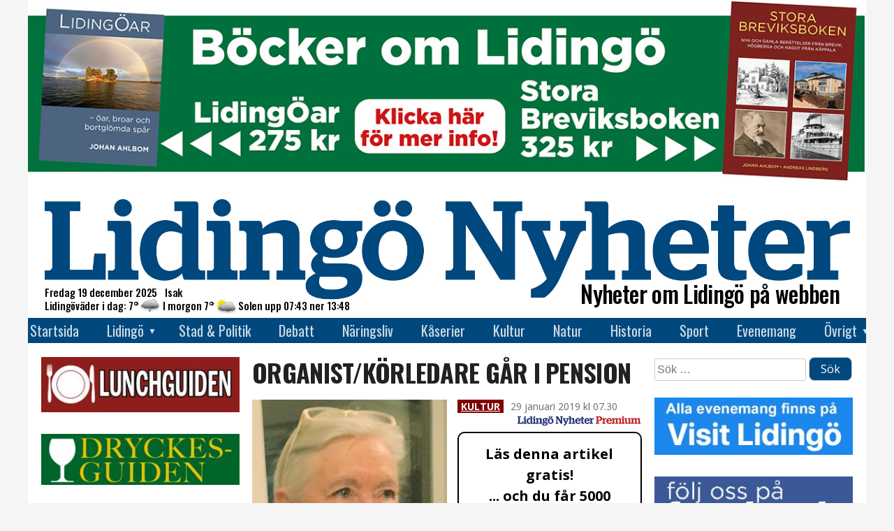

--- FILE ---
content_type: text/html; charset=UTF-8
request_url: https://www.lidingonyheter.se/organist-korledare-gar-i-pension/
body_size: 20741
content:
<!doctype html>
<html lang="sv-SE">
<head>
  <meta charset="UTF-8">
  <meta name="viewport" content="width=device-width, initial-scale=1">
  <link rel="profile" href="https://gmpg.org/xfn/11">

  <!-- Global site tag (gtag.js) - Google Analytics -->
  <script async src="https://www.googletagmanager.com/gtag/js?id=UA-69106076-2"></script>
  <script>
    window.dataLayer = window.dataLayer || [];
    function gtag(){dataLayer.push(arguments);}
    gtag('js', new Date());
    gtag('config', 'G-CZLBD0XJ7Z');  // Bytte 2023-07-01 08:15 från UA-69106076-2

    window.googletag = window.googletag || { cmd: [] };
    // Helsidesannonsen
    googletag.cmd.push(function() {
      var interstitialSlot = googletag.defineOutOfPageSlot(
        '/21849154601,22657632741/Ad.Plus-Interstitial',
        googletag.enums.OutOfPageFormat.INTERSTITIAL
      );
      if (interstitialSlot) { interstitialSlot.addService(googletag.pubads()); }
      googletag.pubads().enableSingleRequest();
      googletag.enableServices();
      googletag.display(interstitialSlot);
    });
    // Sticky bottom
    var anchorSlot;
    googletag.cmd.push(function () {
      anchorSlot = googletag.defineOutOfPageSlot(
        '/21849154601,22657632741/Ad.Plus-Anchor',
        googletag.enums.OutOfPageFormat.BOTTOM_ANCHOR
      );
      anchorSlot.addService(googletag.pubads());
      googletag.pubads().enableSingleRequest();
      googletag.enableServices();
      googletag.display(anchorSlot);
    });
    setInterval(function(){
      googletag.pubads().refresh([anchorSlot]);
    }, 30000);

    //********************************************************************************
    // lidingonyheter.se
    // The command "_trackContentPath" is optional but strongly recommended, it should 
    // be replaced with the section path of the displayed page e.g. "/Home/News"
    //********************************************************************************
    /*
	  var _cInfo = _cInfo || [];
    (function () {
      if (document.cookie.match("__codnt") === null) {
        window._cInfo.push(
          { cmd: "_trackContentPath", val: "/allting" },
          { cmd: "_executeTracking" }
        );
        var ca = document.createElement('script');
        ca.type = 'text/javascript';
        ca.async = true;
        ca.src = ('https:' == document.location.protocol ? 'https://' : 'http://') + 'analytics.codigo.se/j/6201b105dbc1448497768b9f0c8e04b6.js';
        var s = document.getElementsByTagName('script')[0];
        s.parentNode.insertBefore(ca, s);
      }
    })();
	*/
  </script>
  <script async src="https://securepubads.g.doubleclick.net/tag/js/gpt.js" crossorigin="anonymous"></script>

  <!-- styr upp vad som behövs -->
  <link href="https://fonts.googleapis.com/css?family=Oswald:200,300,400,500,600,700" rel="stylesheet">
  <link href="https://fonts.googleapis.com/css?family=Open+Sans:300,300i,400,400i,600,700,800" rel="stylesheet" />

  <title>Organist/körledare går i pension &#8211; Lidingö Nyheter</title>
<meta name='robots' content='max-image-preview:large' />
<link rel="alternate" type="application/rss+xml" title="Lidingö Nyheter &raquo; Webbflöde" href="https://www.lidingonyheter.se/feed/" />
<link rel="alternate" type="application/rss+xml" title="Lidingö Nyheter &raquo; Kommentarsflöde" href="https://www.lidingonyheter.se/comments/feed/" />
<link rel="alternate" type="application/rss+xml" title="Lidingö Nyheter &raquo; Kommentarsflöde för Organist/körledare går i pension" href="https://www.lidingonyheter.se/organist-korledare-gar-i-pension/feed/" />
<link rel="alternate" title="oEmbed (JSON)" type="application/json+oembed" href="https://www.lidingonyheter.se/wp-json/oembed/1.0/embed?url=https%3A%2F%2Fwww.lidingonyheter.se%2Forganist-korledare-gar-i-pension%2F" />
<link rel="alternate" title="oEmbed (XML)" type="text/xml+oembed" href="https://www.lidingonyheter.se/wp-json/oembed/1.0/embed?url=https%3A%2F%2Fwww.lidingonyheter.se%2Forganist-korledare-gar-i-pension%2F&#038;format=xml" />
<meta property="fb:app_id" content="613564175324780" />
<meta property="og:site_name" content="Lidingö Nyheter" />
<meta property="og:url" content="https://www.lidingonyheter.se/organist-korledare-gar-i-pension/" />
<meta property="og:type" content="article" />
<meta property="og:title" content="Organist/körledare går i pension" />
<meta property="og:description" content="Organisten i Lidingö församling Ingrid Damstedt Holmberg, en inspirerande körledare för Bodals kammarkör och Våghalsarna går i pension. Gunilla Dessen fick en pratstund med Ingrid för att höra hur allt började och hur det blev.Hon är född i Karlshamn och hade mycket tidigt ett starkt musikintresse. Till två-årsdagen fick hon en liten leksaksflygel &nbsp;och med&hellip;" />
<meta property="og:image" content="https://www.lidingonyheter.se/wp-json/awpyssel/specialbild?id=529" />
<meta property="og:image:width" content="649" />
<meta property="og:image:height" content="340" />
<!-- www.lidingonyheter.se is managing ads with Advanced Ads 2.0.14 – https://wpadvancedads.com/ --><script id="lidin-ready">
			window.advanced_ads_ready=function(e,a){a=a||"complete";var d=function(e){return"interactive"===a?"loading"!==e:"complete"===e};d(document.readyState)?e():document.addEventListener("readystatechange",(function(a){d(a.target.readyState)&&e()}),{once:"interactive"===a})},window.advanced_ads_ready_queue=window.advanced_ads_ready_queue||[];		</script>
		<style id='wp-img-auto-sizes-contain-inline-css' type='text/css'>
img:is([sizes=auto i],[sizes^="auto," i]){contain-intrinsic-size:3000px 1500px}
/*# sourceURL=wp-img-auto-sizes-contain-inline-css */
</style>
<style id='wp-emoji-styles-inline-css' type='text/css'>

	img.wp-smiley, img.emoji {
		display: inline !important;
		border: none !important;
		box-shadow: none !important;
		height: 1em !important;
		width: 1em !important;
		margin: 0 0.07em !important;
		vertical-align: -0.1em !important;
		background: none !important;
		padding: 0 !important;
	}
/*# sourceURL=wp-emoji-styles-inline-css */
</style>
<style id='wp-block-library-inline-css' type='text/css'>
:root{--wp-block-synced-color:#7a00df;--wp-block-synced-color--rgb:122,0,223;--wp-bound-block-color:var(--wp-block-synced-color);--wp-editor-canvas-background:#ddd;--wp-admin-theme-color:#007cba;--wp-admin-theme-color--rgb:0,124,186;--wp-admin-theme-color-darker-10:#006ba1;--wp-admin-theme-color-darker-10--rgb:0,107,160.5;--wp-admin-theme-color-darker-20:#005a87;--wp-admin-theme-color-darker-20--rgb:0,90,135;--wp-admin-border-width-focus:2px}@media (min-resolution:192dpi){:root{--wp-admin-border-width-focus:1.5px}}.wp-element-button{cursor:pointer}:root .has-very-light-gray-background-color{background-color:#eee}:root .has-very-dark-gray-background-color{background-color:#313131}:root .has-very-light-gray-color{color:#eee}:root .has-very-dark-gray-color{color:#313131}:root .has-vivid-green-cyan-to-vivid-cyan-blue-gradient-background{background:linear-gradient(135deg,#00d084,#0693e3)}:root .has-purple-crush-gradient-background{background:linear-gradient(135deg,#34e2e4,#4721fb 50%,#ab1dfe)}:root .has-hazy-dawn-gradient-background{background:linear-gradient(135deg,#faaca8,#dad0ec)}:root .has-subdued-olive-gradient-background{background:linear-gradient(135deg,#fafae1,#67a671)}:root .has-atomic-cream-gradient-background{background:linear-gradient(135deg,#fdd79a,#004a59)}:root .has-nightshade-gradient-background{background:linear-gradient(135deg,#330968,#31cdcf)}:root .has-midnight-gradient-background{background:linear-gradient(135deg,#020381,#2874fc)}:root{--wp--preset--font-size--normal:16px;--wp--preset--font-size--huge:42px}.has-regular-font-size{font-size:1em}.has-larger-font-size{font-size:2.625em}.has-normal-font-size{font-size:var(--wp--preset--font-size--normal)}.has-huge-font-size{font-size:var(--wp--preset--font-size--huge)}.has-text-align-center{text-align:center}.has-text-align-left{text-align:left}.has-text-align-right{text-align:right}.has-fit-text{white-space:nowrap!important}#end-resizable-editor-section{display:none}.aligncenter{clear:both}.items-justified-left{justify-content:flex-start}.items-justified-center{justify-content:center}.items-justified-right{justify-content:flex-end}.items-justified-space-between{justify-content:space-between}.screen-reader-text{border:0;clip-path:inset(50%);height:1px;margin:-1px;overflow:hidden;padding:0;position:absolute;width:1px;word-wrap:normal!important}.screen-reader-text:focus{background-color:#ddd;clip-path:none;color:#444;display:block;font-size:1em;height:auto;left:5px;line-height:normal;padding:15px 23px 14px;text-decoration:none;top:5px;width:auto;z-index:100000}html :where(.has-border-color){border-style:solid}html :where([style*=border-top-color]){border-top-style:solid}html :where([style*=border-right-color]){border-right-style:solid}html :where([style*=border-bottom-color]){border-bottom-style:solid}html :where([style*=border-left-color]){border-left-style:solid}html :where([style*=border-width]){border-style:solid}html :where([style*=border-top-width]){border-top-style:solid}html :where([style*=border-right-width]){border-right-style:solid}html :where([style*=border-bottom-width]){border-bottom-style:solid}html :where([style*=border-left-width]){border-left-style:solid}html :where(img[class*=wp-image-]){height:auto;max-width:100%}:where(figure){margin:0 0 1em}html :where(.is-position-sticky){--wp-admin--admin-bar--position-offset:var(--wp-admin--admin-bar--height,0px)}@media screen and (max-width:600px){html :where(.is-position-sticky){--wp-admin--admin-bar--position-offset:0px}}

/*# sourceURL=wp-block-library-inline-css */
</style><style id='wp-block-image-inline-css' type='text/css'>
.wp-block-image>a,.wp-block-image>figure>a{display:inline-block}.wp-block-image img{box-sizing:border-box;height:auto;max-width:100%;vertical-align:bottom}@media not (prefers-reduced-motion){.wp-block-image img.hide{visibility:hidden}.wp-block-image img.show{animation:show-content-image .4s}}.wp-block-image[style*=border-radius] img,.wp-block-image[style*=border-radius]>a{border-radius:inherit}.wp-block-image.has-custom-border img{box-sizing:border-box}.wp-block-image.aligncenter{text-align:center}.wp-block-image.alignfull>a,.wp-block-image.alignwide>a{width:100%}.wp-block-image.alignfull img,.wp-block-image.alignwide img{height:auto;width:100%}.wp-block-image .aligncenter,.wp-block-image .alignleft,.wp-block-image .alignright,.wp-block-image.aligncenter,.wp-block-image.alignleft,.wp-block-image.alignright{display:table}.wp-block-image .aligncenter>figcaption,.wp-block-image .alignleft>figcaption,.wp-block-image .alignright>figcaption,.wp-block-image.aligncenter>figcaption,.wp-block-image.alignleft>figcaption,.wp-block-image.alignright>figcaption{caption-side:bottom;display:table-caption}.wp-block-image .alignleft{float:left;margin:.5em 1em .5em 0}.wp-block-image .alignright{float:right;margin:.5em 0 .5em 1em}.wp-block-image .aligncenter{margin-left:auto;margin-right:auto}.wp-block-image :where(figcaption){margin-bottom:1em;margin-top:.5em}.wp-block-image.is-style-circle-mask img{border-radius:9999px}@supports ((-webkit-mask-image:none) or (mask-image:none)) or (-webkit-mask-image:none){.wp-block-image.is-style-circle-mask img{border-radius:0;-webkit-mask-image:url('data:image/svg+xml;utf8,<svg viewBox="0 0 100 100" xmlns="http://www.w3.org/2000/svg"><circle cx="50" cy="50" r="50"/></svg>');mask-image:url('data:image/svg+xml;utf8,<svg viewBox="0 0 100 100" xmlns="http://www.w3.org/2000/svg"><circle cx="50" cy="50" r="50"/></svg>');mask-mode:alpha;-webkit-mask-position:center;mask-position:center;-webkit-mask-repeat:no-repeat;mask-repeat:no-repeat;-webkit-mask-size:contain;mask-size:contain}}:root :where(.wp-block-image.is-style-rounded img,.wp-block-image .is-style-rounded img){border-radius:9999px}.wp-block-image figure{margin:0}.wp-lightbox-container{display:flex;flex-direction:column;position:relative}.wp-lightbox-container img{cursor:zoom-in}.wp-lightbox-container img:hover+button{opacity:1}.wp-lightbox-container button{align-items:center;backdrop-filter:blur(16px) saturate(180%);background-color:#5a5a5a40;border:none;border-radius:4px;cursor:zoom-in;display:flex;height:20px;justify-content:center;opacity:0;padding:0;position:absolute;right:16px;text-align:center;top:16px;width:20px;z-index:100}@media not (prefers-reduced-motion){.wp-lightbox-container button{transition:opacity .2s ease}}.wp-lightbox-container button:focus-visible{outline:3px auto #5a5a5a40;outline:3px auto -webkit-focus-ring-color;outline-offset:3px}.wp-lightbox-container button:hover{cursor:pointer;opacity:1}.wp-lightbox-container button:focus{opacity:1}.wp-lightbox-container button:focus,.wp-lightbox-container button:hover,.wp-lightbox-container button:not(:hover):not(:active):not(.has-background){background-color:#5a5a5a40;border:none}.wp-lightbox-overlay{box-sizing:border-box;cursor:zoom-out;height:100vh;left:0;overflow:hidden;position:fixed;top:0;visibility:hidden;width:100%;z-index:100000}.wp-lightbox-overlay .close-button{align-items:center;cursor:pointer;display:flex;justify-content:center;min-height:40px;min-width:40px;padding:0;position:absolute;right:calc(env(safe-area-inset-right) + 16px);top:calc(env(safe-area-inset-top) + 16px);z-index:5000000}.wp-lightbox-overlay .close-button:focus,.wp-lightbox-overlay .close-button:hover,.wp-lightbox-overlay .close-button:not(:hover):not(:active):not(.has-background){background:none;border:none}.wp-lightbox-overlay .lightbox-image-container{height:var(--wp--lightbox-container-height);left:50%;overflow:hidden;position:absolute;top:50%;transform:translate(-50%,-50%);transform-origin:top left;width:var(--wp--lightbox-container-width);z-index:9999999999}.wp-lightbox-overlay .wp-block-image{align-items:center;box-sizing:border-box;display:flex;height:100%;justify-content:center;margin:0;position:relative;transform-origin:0 0;width:100%;z-index:3000000}.wp-lightbox-overlay .wp-block-image img{height:var(--wp--lightbox-image-height);min-height:var(--wp--lightbox-image-height);min-width:var(--wp--lightbox-image-width);width:var(--wp--lightbox-image-width)}.wp-lightbox-overlay .wp-block-image figcaption{display:none}.wp-lightbox-overlay button{background:none;border:none}.wp-lightbox-overlay .scrim{background-color:#fff;height:100%;opacity:.9;position:absolute;width:100%;z-index:2000000}.wp-lightbox-overlay.active{visibility:visible}@media not (prefers-reduced-motion){.wp-lightbox-overlay.active{animation:turn-on-visibility .25s both}.wp-lightbox-overlay.active img{animation:turn-on-visibility .35s both}.wp-lightbox-overlay.show-closing-animation:not(.active){animation:turn-off-visibility .35s both}.wp-lightbox-overlay.show-closing-animation:not(.active) img{animation:turn-off-visibility .25s both}.wp-lightbox-overlay.zoom.active{animation:none;opacity:1;visibility:visible}.wp-lightbox-overlay.zoom.active .lightbox-image-container{animation:lightbox-zoom-in .4s}.wp-lightbox-overlay.zoom.active .lightbox-image-container img{animation:none}.wp-lightbox-overlay.zoom.active .scrim{animation:turn-on-visibility .4s forwards}.wp-lightbox-overlay.zoom.show-closing-animation:not(.active){animation:none}.wp-lightbox-overlay.zoom.show-closing-animation:not(.active) .lightbox-image-container{animation:lightbox-zoom-out .4s}.wp-lightbox-overlay.zoom.show-closing-animation:not(.active) .lightbox-image-container img{animation:none}.wp-lightbox-overlay.zoom.show-closing-animation:not(.active) .scrim{animation:turn-off-visibility .4s forwards}}@keyframes show-content-image{0%{visibility:hidden}99%{visibility:hidden}to{visibility:visible}}@keyframes turn-on-visibility{0%{opacity:0}to{opacity:1}}@keyframes turn-off-visibility{0%{opacity:1;visibility:visible}99%{opacity:0;visibility:visible}to{opacity:0;visibility:hidden}}@keyframes lightbox-zoom-in{0%{transform:translate(calc((-100vw + var(--wp--lightbox-scrollbar-width))/2 + var(--wp--lightbox-initial-left-position)),calc(-50vh + var(--wp--lightbox-initial-top-position))) scale(var(--wp--lightbox-scale))}to{transform:translate(-50%,-50%) scale(1)}}@keyframes lightbox-zoom-out{0%{transform:translate(-50%,-50%) scale(1);visibility:visible}99%{visibility:visible}to{transform:translate(calc((-100vw + var(--wp--lightbox-scrollbar-width))/2 + var(--wp--lightbox-initial-left-position)),calc(-50vh + var(--wp--lightbox-initial-top-position))) scale(var(--wp--lightbox-scale));visibility:hidden}}
/*# sourceURL=https://www.lidingonyheter.se/wp-includes/blocks/image/style.min.css */
</style>
<style id='global-styles-inline-css' type='text/css'>
:root{--wp--preset--aspect-ratio--square: 1;--wp--preset--aspect-ratio--4-3: 4/3;--wp--preset--aspect-ratio--3-4: 3/4;--wp--preset--aspect-ratio--3-2: 3/2;--wp--preset--aspect-ratio--2-3: 2/3;--wp--preset--aspect-ratio--16-9: 16/9;--wp--preset--aspect-ratio--9-16: 9/16;--wp--preset--color--black: #000000;--wp--preset--color--cyan-bluish-gray: #abb8c3;--wp--preset--color--white: #ffffff;--wp--preset--color--pale-pink: #f78da7;--wp--preset--color--vivid-red: #cf2e2e;--wp--preset--color--luminous-vivid-orange: #ff6900;--wp--preset--color--luminous-vivid-amber: #fcb900;--wp--preset--color--light-green-cyan: #7bdcb5;--wp--preset--color--vivid-green-cyan: #00d084;--wp--preset--color--pale-cyan-blue: #8ed1fc;--wp--preset--color--vivid-cyan-blue: #0693e3;--wp--preset--color--vivid-purple: #9b51e0;--wp--preset--gradient--vivid-cyan-blue-to-vivid-purple: linear-gradient(135deg,rgb(6,147,227) 0%,rgb(155,81,224) 100%);--wp--preset--gradient--light-green-cyan-to-vivid-green-cyan: linear-gradient(135deg,rgb(122,220,180) 0%,rgb(0,208,130) 100%);--wp--preset--gradient--luminous-vivid-amber-to-luminous-vivid-orange: linear-gradient(135deg,rgb(252,185,0) 0%,rgb(255,105,0) 100%);--wp--preset--gradient--luminous-vivid-orange-to-vivid-red: linear-gradient(135deg,rgb(255,105,0) 0%,rgb(207,46,46) 100%);--wp--preset--gradient--very-light-gray-to-cyan-bluish-gray: linear-gradient(135deg,rgb(238,238,238) 0%,rgb(169,184,195) 100%);--wp--preset--gradient--cool-to-warm-spectrum: linear-gradient(135deg,rgb(74,234,220) 0%,rgb(151,120,209) 20%,rgb(207,42,186) 40%,rgb(238,44,130) 60%,rgb(251,105,98) 80%,rgb(254,248,76) 100%);--wp--preset--gradient--blush-light-purple: linear-gradient(135deg,rgb(255,206,236) 0%,rgb(152,150,240) 100%);--wp--preset--gradient--blush-bordeaux: linear-gradient(135deg,rgb(254,205,165) 0%,rgb(254,45,45) 50%,rgb(107,0,62) 100%);--wp--preset--gradient--luminous-dusk: linear-gradient(135deg,rgb(255,203,112) 0%,rgb(199,81,192) 50%,rgb(65,88,208) 100%);--wp--preset--gradient--pale-ocean: linear-gradient(135deg,rgb(255,245,203) 0%,rgb(182,227,212) 50%,rgb(51,167,181) 100%);--wp--preset--gradient--electric-grass: linear-gradient(135deg,rgb(202,248,128) 0%,rgb(113,206,126) 100%);--wp--preset--gradient--midnight: linear-gradient(135deg,rgb(2,3,129) 0%,rgb(40,116,252) 100%);--wp--preset--font-size--small: 13px;--wp--preset--font-size--medium: 20px;--wp--preset--font-size--large: 36px;--wp--preset--font-size--x-large: 42px;--wp--preset--spacing--20: 0.44rem;--wp--preset--spacing--30: 0.67rem;--wp--preset--spacing--40: 1rem;--wp--preset--spacing--50: 1.5rem;--wp--preset--spacing--60: 2.25rem;--wp--preset--spacing--70: 3.38rem;--wp--preset--spacing--80: 5.06rem;--wp--preset--shadow--natural: 6px 6px 9px rgba(0, 0, 0, 0.2);--wp--preset--shadow--deep: 12px 12px 50px rgba(0, 0, 0, 0.4);--wp--preset--shadow--sharp: 6px 6px 0px rgba(0, 0, 0, 0.2);--wp--preset--shadow--outlined: 6px 6px 0px -3px rgb(255, 255, 255), 6px 6px rgb(0, 0, 0);--wp--preset--shadow--crisp: 6px 6px 0px rgb(0, 0, 0);}:where(.is-layout-flex){gap: 0.5em;}:where(.is-layout-grid){gap: 0.5em;}body .is-layout-flex{display: flex;}.is-layout-flex{flex-wrap: wrap;align-items: center;}.is-layout-flex > :is(*, div){margin: 0;}body .is-layout-grid{display: grid;}.is-layout-grid > :is(*, div){margin: 0;}:where(.wp-block-columns.is-layout-flex){gap: 2em;}:where(.wp-block-columns.is-layout-grid){gap: 2em;}:where(.wp-block-post-template.is-layout-flex){gap: 1.25em;}:where(.wp-block-post-template.is-layout-grid){gap: 1.25em;}.has-black-color{color: var(--wp--preset--color--black) !important;}.has-cyan-bluish-gray-color{color: var(--wp--preset--color--cyan-bluish-gray) !important;}.has-white-color{color: var(--wp--preset--color--white) !important;}.has-pale-pink-color{color: var(--wp--preset--color--pale-pink) !important;}.has-vivid-red-color{color: var(--wp--preset--color--vivid-red) !important;}.has-luminous-vivid-orange-color{color: var(--wp--preset--color--luminous-vivid-orange) !important;}.has-luminous-vivid-amber-color{color: var(--wp--preset--color--luminous-vivid-amber) !important;}.has-light-green-cyan-color{color: var(--wp--preset--color--light-green-cyan) !important;}.has-vivid-green-cyan-color{color: var(--wp--preset--color--vivid-green-cyan) !important;}.has-pale-cyan-blue-color{color: var(--wp--preset--color--pale-cyan-blue) !important;}.has-vivid-cyan-blue-color{color: var(--wp--preset--color--vivid-cyan-blue) !important;}.has-vivid-purple-color{color: var(--wp--preset--color--vivid-purple) !important;}.has-black-background-color{background-color: var(--wp--preset--color--black) !important;}.has-cyan-bluish-gray-background-color{background-color: var(--wp--preset--color--cyan-bluish-gray) !important;}.has-white-background-color{background-color: var(--wp--preset--color--white) !important;}.has-pale-pink-background-color{background-color: var(--wp--preset--color--pale-pink) !important;}.has-vivid-red-background-color{background-color: var(--wp--preset--color--vivid-red) !important;}.has-luminous-vivid-orange-background-color{background-color: var(--wp--preset--color--luminous-vivid-orange) !important;}.has-luminous-vivid-amber-background-color{background-color: var(--wp--preset--color--luminous-vivid-amber) !important;}.has-light-green-cyan-background-color{background-color: var(--wp--preset--color--light-green-cyan) !important;}.has-vivid-green-cyan-background-color{background-color: var(--wp--preset--color--vivid-green-cyan) !important;}.has-pale-cyan-blue-background-color{background-color: var(--wp--preset--color--pale-cyan-blue) !important;}.has-vivid-cyan-blue-background-color{background-color: var(--wp--preset--color--vivid-cyan-blue) !important;}.has-vivid-purple-background-color{background-color: var(--wp--preset--color--vivid-purple) !important;}.has-black-border-color{border-color: var(--wp--preset--color--black) !important;}.has-cyan-bluish-gray-border-color{border-color: var(--wp--preset--color--cyan-bluish-gray) !important;}.has-white-border-color{border-color: var(--wp--preset--color--white) !important;}.has-pale-pink-border-color{border-color: var(--wp--preset--color--pale-pink) !important;}.has-vivid-red-border-color{border-color: var(--wp--preset--color--vivid-red) !important;}.has-luminous-vivid-orange-border-color{border-color: var(--wp--preset--color--luminous-vivid-orange) !important;}.has-luminous-vivid-amber-border-color{border-color: var(--wp--preset--color--luminous-vivid-amber) !important;}.has-light-green-cyan-border-color{border-color: var(--wp--preset--color--light-green-cyan) !important;}.has-vivid-green-cyan-border-color{border-color: var(--wp--preset--color--vivid-green-cyan) !important;}.has-pale-cyan-blue-border-color{border-color: var(--wp--preset--color--pale-cyan-blue) !important;}.has-vivid-cyan-blue-border-color{border-color: var(--wp--preset--color--vivid-cyan-blue) !important;}.has-vivid-purple-border-color{border-color: var(--wp--preset--color--vivid-purple) !important;}.has-vivid-cyan-blue-to-vivid-purple-gradient-background{background: var(--wp--preset--gradient--vivid-cyan-blue-to-vivid-purple) !important;}.has-light-green-cyan-to-vivid-green-cyan-gradient-background{background: var(--wp--preset--gradient--light-green-cyan-to-vivid-green-cyan) !important;}.has-luminous-vivid-amber-to-luminous-vivid-orange-gradient-background{background: var(--wp--preset--gradient--luminous-vivid-amber-to-luminous-vivid-orange) !important;}.has-luminous-vivid-orange-to-vivid-red-gradient-background{background: var(--wp--preset--gradient--luminous-vivid-orange-to-vivid-red) !important;}.has-very-light-gray-to-cyan-bluish-gray-gradient-background{background: var(--wp--preset--gradient--very-light-gray-to-cyan-bluish-gray) !important;}.has-cool-to-warm-spectrum-gradient-background{background: var(--wp--preset--gradient--cool-to-warm-spectrum) !important;}.has-blush-light-purple-gradient-background{background: var(--wp--preset--gradient--blush-light-purple) !important;}.has-blush-bordeaux-gradient-background{background: var(--wp--preset--gradient--blush-bordeaux) !important;}.has-luminous-dusk-gradient-background{background: var(--wp--preset--gradient--luminous-dusk) !important;}.has-pale-ocean-gradient-background{background: var(--wp--preset--gradient--pale-ocean) !important;}.has-electric-grass-gradient-background{background: var(--wp--preset--gradient--electric-grass) !important;}.has-midnight-gradient-background{background: var(--wp--preset--gradient--midnight) !important;}.has-small-font-size{font-size: var(--wp--preset--font-size--small) !important;}.has-medium-font-size{font-size: var(--wp--preset--font-size--medium) !important;}.has-large-font-size{font-size: var(--wp--preset--font-size--large) !important;}.has-x-large-font-size{font-size: var(--wp--preset--font-size--x-large) !important;}
/*# sourceURL=global-styles-inline-css */
</style>

<style id='classic-theme-styles-inline-css' type='text/css'>
/*! This file is auto-generated */
.wp-block-button__link{color:#fff;background-color:#32373c;border-radius:9999px;box-shadow:none;text-decoration:none;padding:calc(.667em + 2px) calc(1.333em + 2px);font-size:1.125em}.wp-block-file__button{background:#32373c;color:#fff;text-decoration:none}
/*# sourceURL=/wp-includes/css/classic-themes.min.css */
</style>
<link rel='stylesheet' id='gutenstil-css' href='https://usercontent.one/wp/www.lidingonyheter.se/wp-content/themes/lidnyh/css/guten.css?ver=6.9&media=1727422273' type='text/css' media='all' />
<link rel='stylesheet' id='dnd-upload-cf7-css' href='https://usercontent.one/wp/www.lidingonyheter.se/wp-content/plugins/drag-and-drop-multiple-file-upload-contact-form-7/assets/css/dnd-upload-cf7.css?ver=1.3.9.2&media=1727422273' type='text/css' media='all' />
<link rel='stylesheet' id='contact-form-7-css' href='https://usercontent.one/wp/www.lidingonyheter.se/wp-content/plugins/contact-form-7/includes/css/styles.css?ver=6.1.4&media=1727422273' type='text/css' media='all' />
<link rel='stylesheet' id='lidnyh-style-css' href='https://usercontent.one/wp/www.lidingonyheter.se/wp-content/themes/lidnyh/css/style.css?ver=1.26&media=1727422273' type='text/css' media='all' />
<link rel='stylesheet' id='photoswipe-css' href='https://usercontent.one/wp/www.lidingonyheter.se/wp-content/themes/lidnyh/photoswipe.css?ver=4.1.3&media=1727422273' type='text/css' media='all' />
<link rel='stylesheet' id='photoswipe-skin-css' href='https://usercontent.one/wp/www.lidingonyheter.se/wp-content/themes/lidnyh/photoswipe-default-skin/default-skin.css?ver=4.1.3&media=1727422273' type='text/css' media='all' />
<script type="text/javascript" src="https://usercontent.one/wp/www.lidingonyheter.se/wp-content/themes/lidnyh/js/suncalc.js?ver=1.8&media=1727422273" id="suncalc-js"></script>
<script type="text/javascript" src="https://usercontent.one/wp/www.lidingonyheter.se/wp-content/themes/lidnyh/js/awmek.js?ver=0.17&media=1727422273" id="awmek-js"></script>
<script type="text/javascript" src="https://usercontent.one/wp/www.lidingonyheter.se/wp-content/themes/lidnyh/js/photoswipe.min.js?ver=4.1.3&media=1727422273" id="photoswipe-js"></script>
<script type="text/javascript" src="https://usercontent.one/wp/www.lidingonyheter.se/wp-content/themes/lidnyh/js/photoswipe-ui-default.min.js?ver=4.1.3&media=1727422273" id="photoswipe-ui-js"></script>
<link rel="https://api.w.org/" href="https://www.lidingonyheter.se/wp-json/" /><link rel="alternate" title="JSON" type="application/json" href="https://www.lidingonyheter.se/wp-json/wp/v2/posts/950" /><link rel="EditURI" type="application/rsd+xml" title="RSD" href="https://www.lidingonyheter.se/xmlrpc.php?rsd" />
<meta name="generator" content="WordPress 6.9" />
<link rel="canonical" href="https://www.lidingonyheter.se/organist-korledare-gar-i-pension/" />
<link rel='shortlink' href='https://www.lidingonyheter.se/?p=950' />
<style>[class*=" icon-oc-"],[class^=icon-oc-]{speak:none;font-style:normal;font-weight:400;font-variant:normal;text-transform:none;line-height:1;-webkit-font-smoothing:antialiased;-moz-osx-font-smoothing:grayscale}.icon-oc-one-com-white-32px-fill:before{content:"901"}.icon-oc-one-com:before{content:"900"}#one-com-icon,.toplevel_page_onecom-wp .wp-menu-image{speak:none;display:flex;align-items:center;justify-content:center;text-transform:none;line-height:1;-webkit-font-smoothing:antialiased;-moz-osx-font-smoothing:grayscale}.onecom-wp-admin-bar-item>a,.toplevel_page_onecom-wp>.wp-menu-name{font-size:16px;font-weight:400;line-height:1}.toplevel_page_onecom-wp>.wp-menu-name img{width:69px;height:9px;}.wp-submenu-wrap.wp-submenu>.wp-submenu-head>img{width:88px;height:auto}.onecom-wp-admin-bar-item>a img{height:7px!important}.onecom-wp-admin-bar-item>a img,.toplevel_page_onecom-wp>.wp-menu-name img{opacity:.8}.onecom-wp-admin-bar-item.hover>a img,.toplevel_page_onecom-wp.wp-has-current-submenu>.wp-menu-name img,li.opensub>a.toplevel_page_onecom-wp>.wp-menu-name img{opacity:1}#one-com-icon:before,.onecom-wp-admin-bar-item>a:before,.toplevel_page_onecom-wp>.wp-menu-image:before{content:'';position:static!important;background-color:rgba(240,245,250,.4);border-radius:102px;width:18px;height:18px;padding:0!important}.onecom-wp-admin-bar-item>a:before{width:14px;height:14px}.onecom-wp-admin-bar-item.hover>a:before,.toplevel_page_onecom-wp.opensub>a>.wp-menu-image:before,.toplevel_page_onecom-wp.wp-has-current-submenu>.wp-menu-image:before{background-color:#76b82a}.onecom-wp-admin-bar-item>a{display:inline-flex!important;align-items:center;justify-content:center}#one-com-logo-wrapper{font-size:4em}#one-com-icon{vertical-align:middle}.imagify-welcome{display:none !important;}</style><style type="text/css">.recentcomments a{display:inline !important;padding:0 !important;margin:0 !important;}</style><link rel="icon" href="https://usercontent.one/wp/www.lidingonyheter.se/wp-content/uploads/2019/01/lidnyh-ikon-91x91.jpg?media=1727422273" sizes="32x32" />
<link rel="icon" href="https://usercontent.one/wp/www.lidingonyheter.se/wp-content/uploads/2019/01/lidnyh-ikon.jpg?media=1727422273" sizes="192x192" />
<link rel="apple-touch-icon" href="https://usercontent.one/wp/www.lidingonyheter.se/wp-content/uploads/2019/01/lidnyh-ikon.jpg?media=1727422273" />
<meta name="msapplication-TileImage" content="https://usercontent.one/wp/www.lidingonyheter.se/wp-content/uploads/2019/01/lidnyh-ikon.jpg?media=1727422273" />
		<style type="text/css" id="wp-custom-css">
			.grecaptcha-badge {
	display: none;
}
/* Understryk länkar i brödtexten */
.entry-content a {
    text-decoration: underline;
}		</style>
		</head>

<body data-rsssl=1 class="wp-singular post-template-default single single-post postid-950 single-format-standard wp-theme-lidnyh aa-prefix-lidin-">
<div id="page" class="site">
	<a class="skip-link screen-reader-text" href="#content">Skip to content</a>

	<header id="masthead" class="site-header">
		    <div id="site-header">
        <div class="toppannons"><div data-lidin-trackid="48984" data-lidin-trackbid="1" class="lidin-target" id="lidin-2143237834"><a data-no-instant="1" href="https://www.lidingonyheter.se/lidingo-nyheter-bocker/" rel="noopener" class="a2t-link" aria-label="Böcker lidingö topbanner"><img src="https://usercontent.one/wp/www.lidingonyheter.se/wp-content/uploads/2025/01/Bocker-lidingo-topbanner.jpg?media=1727422273" alt=""  width="1247" height="273"   /></a></div></div>        <a href="https://www.lidingonyheter.se/" rel="home">
            <img src="https://lidingonyheter.se/wp-content/uploads/2019/01/Lidingö-Nyheter-logga.jpg" width="2149" height="305" alt="Lidingö Nyheter">
        </a>
        <div class="extratext">Nyheter om Lidingö på webben</div>
    </div>
				<!--
		<div class="site-branding">
							<p class="site-title"><a href="https://www.lidingonyheter.se/" rel="home">Lidingö Nyheter</a></p>
						</div>--><!-- .site-branding -->

		<nav id="site-navigation" class="main-navigation">
			<button class="menu-toggle" aria-controls="primary-menu" aria-expanded="false">Primary Menu</button>
			<div class="menu-huvudmeny-container"><ul id="primary-menu" class="menu"><li id="menu-item-42" class="menu-item menu-item-type-custom menu-item-object-custom menu-item-42"><a href="https://lidingonyheter.se/">Startsida</a></li>
<li id="menu-item-44" class="menu-item menu-item-type-taxonomy menu-item-object-category menu-item-has-children menu-item-44"><a href="https://www.lidingonyheter.se/kategori/lidingo/">Lidingö</a>
<ul class="sub-menu">
	<li id="menu-item-20288" class="menu-item menu-item-type-post_type menu-item-object-page menu-item-20288"><a href="https://www.lidingonyheter.se/lidingo-nyheter-bocker/">Lidingö Nyheters boklåda</a></li>
	<li id="menu-item-6082" class="menu-item menu-item-type-taxonomy menu-item-object-category menu-item-6082"><a href="https://www.lidingonyheter.se/kategori/lidingo/lilla-lidingobron/">Lilla Lidingöbron</a></li>
	<li id="menu-item-15221" class="menu-item menu-item-type-taxonomy menu-item-object-category menu-item-15221"><a href="https://www.lidingonyheter.se/kategori/lidingo/bildrebusjakten/">Bildrebusjakten</a></li>
	<li id="menu-item-12312" class="menu-item menu-item-type-taxonomy menu-item-object-category menu-item-12312"><a href="https://www.lidingonyheter.se/kategori/lidingo/sommartips/">Sommartips</a></li>
</ul>
</li>
<li id="menu-item-48" class="menu-item menu-item-type-taxonomy menu-item-object-category menu-item-48"><a href="https://www.lidingonyheter.se/kategori/stadopolitik/">Stad &amp; Politik</a></li>
<li id="menu-item-49" class="menu-item menu-item-type-taxonomy menu-item-object-category menu-item-49"><a href="https://www.lidingonyheter.se/kategori/debatt/">Debatt</a></li>
<li id="menu-item-45" class="menu-item menu-item-type-taxonomy menu-item-object-category menu-item-45"><a href="https://www.lidingonyheter.se/kategori/naringsliv/">Näringsliv</a></li>
<li id="menu-item-1081" class="menu-item menu-item-type-taxonomy menu-item-object-category menu-item-1081"><a href="https://www.lidingonyheter.se/kategori/kaserier/">Kåserier</a></li>
<li id="menu-item-51" class="menu-item menu-item-type-taxonomy menu-item-object-category current-post-ancestor current-menu-parent current-post-parent menu-item-51"><a href="https://www.lidingonyheter.se/kategori/kultur/">Kultur</a></li>
<li id="menu-item-50" class="menu-item menu-item-type-taxonomy menu-item-object-category menu-item-50"><a href="https://www.lidingonyheter.se/kategori/natur/">Natur</a></li>
<li id="menu-item-52" class="menu-item menu-item-type-taxonomy menu-item-object-category menu-item-52"><a href="https://www.lidingonyheter.se/kategori/historia/">Historia</a></li>
<li id="menu-item-53" class="menu-item menu-item-type-taxonomy menu-item-object-category menu-item-53"><a href="https://www.lidingonyheter.se/kategori/sport/">Sport</a></li>
<li id="menu-item-5914" class="menu-item menu-item-type-post_type menu-item-object-page menu-item-5914"><a href="https://www.lidingonyheter.se/evenemang-2/">Evenemang</a></li>
<li id="menu-item-1503" class="menu-item menu-item-type-custom menu-item-object-custom menu-item-has-children menu-item-1503"><a href="/om-oss">Övrigt</a>
<ul class="sub-menu">
	<li id="menu-item-182" class="menu-item menu-item-type-post_type menu-item-object-page menu-item-182"><a href="https://www.lidingonyheter.se/om-oss/">Om Lidingö Nyheter</a></li>
	<li id="menu-item-43764" class="menu-item menu-item-type-post_type menu-item-object-page menu-item-43764"><a href="https://www.lidingonyheter.se/prenumeration/">Prenumeration</a></li>
	<li id="menu-item-184" class="menu-item menu-item-type-post_type menu-item-object-page menu-item-184"><a href="https://www.lidingonyheter.se/kontakta-oss/">Kontakta oss</a></li>
	<li id="menu-item-183" class="menu-item menu-item-type-post_type menu-item-object-page menu-item-183"><a href="https://www.lidingonyheter.se/annonsera/">Annonsera</a></li>
	<li id="menu-item-317" class="menu-item menu-item-type-post_type menu-item-object-page menu-item-317"><a href="https://www.lidingonyheter.se/foretag/">Företag</a></li>
	<li id="menu-item-316" class="menu-item menu-item-type-post_type menu-item-object-page menu-item-316"><a href="https://www.lidingonyheter.se/foreningar/">Föreningar</a></li>
	<li id="menu-item-197" class="menu-item menu-item-type-post_type menu-item-object-page menu-item-197"><a href="https://www.lidingonyheter.se/bilder/">Bilder</a></li>
	<li id="menu-item-196" class="menu-item menu-item-type-post_type menu-item-object-page menu-item-196"><a href="https://www.lidingonyheter.se/lunchguiden/">Lunchguiden</a></li>
	<li id="menu-item-5217" class="menu-item menu-item-type-taxonomy menu-item-object-category menu-item-5217"><a href="https://www.lidingonyheter.se/kategori/dryckesguiden/">Dryckesguiden</a></li>
	<li id="menu-item-43653" class="menu-item menu-item-type-post_type menu-item-object-page menu-item-43653"><a href="https://www.lidingonyheter.se/allmanna-villkor-for-prenumerationer/">Allmänna villkor för prenumerationer</a></li>
</ul>
</li>
</ul></div>		</nav><!-- #site-navigation -->
	</header><!-- #masthead -->
    
	<div id="content" class="site-content koltre">

<aside id="sidebar-secondary" class="widget-area">
	<section id="media_image-4" class="widget widget_media_image"><a href="https://www.lidingonyheter.se/lunchguiden/"><img width="300" height="84" src="https://usercontent.one/wp/www.lidingonyheter.se/wp-content/uploads/2019/04/Lunchgudiden-logga-300x84.jpg?media=1727422273" class="image wp-image-1515  attachment-medium size-medium" alt="" style="max-width: 100%; height: auto;" decoding="async" srcset="https://usercontent.one/wp/www.lidingonyheter.se/wp-content/uploads/2019/04/Lunchgudiden-logga-300x84.jpg?media=1727422273 300w, https://usercontent.one/wp/www.lidingonyheter.se/wp-content/uploads/2019/04/Lunchgudiden-logga-426x119.jpg?media=1727422273 426w" sizes="(max-width: 300px) 100vw, 300px" /></a></section><section id="media_image-5" class="widget widget_media_image"><a href="https://www.lidingonyheter.se/dryckesguiden/"><img width="300" height="77" src="https://usercontent.one/wp/www.lidingonyheter.se/wp-content/uploads/2020/03/Dryckesguiden-300x77.jpg?media=1727422273" class="image wp-image-9700  attachment-medium size-medium" alt="" style="max-width: 100%; height: auto;" decoding="async" srcset="https://usercontent.one/wp/www.lidingonyheter.se/wp-content/uploads/2020/03/Dryckesguiden-300x77.jpg?media=1727422273 300w, https://usercontent.one/wp/www.lidingonyheter.se/wp-content/uploads/2020/03/Dryckesguiden-768x198.jpg?media=1727422273 768w, https://usercontent.one/wp/www.lidingonyheter.se/wp-content/uploads/2020/03/Dryckesguiden-1696x438.jpg?media=1727422273 1696w" sizes="(max-width: 300px) 100vw, 300px" /></a></section><section id="media_image-3" class="widget widget_media_image"><a href="/kontakta-oss"><img width="300" height="76" src="https://usercontent.one/wp/www.lidingonyheter.se/wp-content/uploads/2020/03/tipsa-oss-300x76.jpg?media=1727422273" class="image wp-image-9701  attachment-medium size-medium" alt="" style="max-width: 100%; height: auto;" decoding="async" srcset="https://usercontent.one/wp/www.lidingonyheter.se/wp-content/uploads/2020/03/tipsa-oss-300x76.jpg?media=1727422273 300w, https://usercontent.one/wp/www.lidingonyheter.se/wp-content/uploads/2020/03/tipsa-oss-768x196.jpg?media=1727422273 768w, https://usercontent.one/wp/www.lidingonyheter.se/wp-content/uploads/2020/03/tipsa-oss-1706x435.jpg?media=1727422273 1706w" sizes="(max-width: 300px) 100vw, 300px" /></a></section><section id="block-5" class="widget widget_block widget_media_image">
<figure class="wp-block-image size-full is-resized"><img fetchpriority="high" decoding="async" width="454" height="454" src="https://usercontent.one/wp/www.lidingonyheter.se/wp-content/uploads/2025/09/museet-oppet.jpg?media=1727422273" alt="" class="wp-image-52771" style="width:305px;height:auto" srcset="https://usercontent.one/wp/www.lidingonyheter.se/wp-content/uploads/2025/09/museet-oppet-454x454.jpg?media=1727422273 454w, https://usercontent.one/wp/www.lidingonyheter.se/wp-content/uploads/2025/09/museet-oppet-300x300.jpg?media=1727422273 300w, https://usercontent.one/wp/www.lidingonyheter.se/wp-content/uploads/2025/09/museet-oppet-150x150.jpg?media=1727422273 150w" sizes="(max-width: 454px) 100vw, 454px" /></figure>
</section><section id="media_image-11" class="widget widget_media_image"><a href="https://www.lidingonaringsliv.se/"><img width="300" height="300" src="https://usercontent.one/wp/www.lidingonyheter.se/wp-content/uploads/2019/02/lidingo-naringsliv-300x300.jpg?media=1727422273" class="image wp-image-474  attachment-medium size-medium" alt="" style="max-width: 100%; height: auto;" decoding="async" srcset="https://usercontent.one/wp/www.lidingonyheter.se/wp-content/uploads/2019/02/lidingo-naringsliv-300x300.jpg?media=1727422273 300w, https://usercontent.one/wp/www.lidingonyheter.se/wp-content/uploads/2019/02/lidingo-naringsliv-150x150.jpg?media=1727422273 150w, https://usercontent.one/wp/www.lidingonyheter.se/wp-content/uploads/2019/02/lidingo-naringsliv-400x400.jpg?media=1727422273 400w" sizes="(max-width: 300px) 100vw, 300px" /></a></section><section id="block-2" class="widget widget_block widget_media_image">
<figure class="wp-block-image size-large" id="https://se.jobsora.com/jobb-liding%C3%B6?distance=2&amp;qs=location%3ALiding%C3%B6+distance%3A2"><a href="https://se.jobsora.com/jobb-liding%C3%B6?distance=2&amp;qs=location%3ALiding%C3%B6+distance%3A2"><img decoding="async" width="300" height="250" src="https://usercontent.one/wp/www.lidingonyheter.se/wp-content/uploads/2023/08/300-250.jpg?media=1727422273" class="attachment-medium_large size-medium_large" alt="" /></a></figure>
</section><section id="block-8" class="widget widget_block widget_media_image">
<figure class="wp-block-image size-large is-resized"><a href="https://casinoburst.com/sv-se/"><img decoding="async" width="301" height="165" src="https://usercontent.one/wp/www.lidingonyheter.se/wp-content/uploads/2025/07/Casino-Burst.jpg?media=1727422273" class="attachment-301pxxauto size-301pxxauto" alt="Casinoburst" srcset="https://usercontent.one/wp/www.lidingonyheter.se/wp-content/uploads/2025/07/Casino-Burst-400x219.jpg?media=1727422273 400w, https://usercontent.one/wp/www.lidingonyheter.se/wp-content/uploads/2025/07/Casino-Burst-300x164.jpg?media=1727422273 300w" sizes="(max-width: 301px) 100vw, 301px" /></a></figure>
</section>
		<section id="recent-posts-2" class="widget widget_recent_entries">
		<h2 class="widget-title">Senaste artiklarna</h2>
		<ul>
											<li>
					<a href="https://www.lidingonyheter.se/m-och-lp-c-och-l-har-tappat-sin-borgerliga-kompass-och-gor-sallskap-med-s/">M och LP: C och L har tappat sin borgerliga kompass och gör sällskap med S</a>
											<span class="post-date">19 december, 2025</span>
									</li>
											<li>
					<a href="https://www.lidingonyheter.se/julkonserter-i-breviks-kyrka/">Julkonserter i Breviks kyrka</a>
											<span class="post-date">19 december, 2025</span>
									</li>
											<li>
					<a href="https://www.lidingonyheter.se/infor-jul-pa-narradion/">Snart är det jul på närradion</a>
											<span class="post-date">19 december, 2025</span>
									</li>
											<li>
					<a href="https://www.lidingonyheter.se/lidingos-unga-skidstjarnor-tar-nasta-steg/">Lidingös unga skidstjärnor tar nästa steg</a>
											<span class="post-date">18 december, 2025</span>
									</li>
											<li>
					<a href="https://www.lidingonyheter.se/slutrapporten-om-lilla-lidingobron-vacker-fler-fragor-an-den-besvarar/">Slutrapporten om Lilla Lidingöbron väcker fler frågor än den besvarar</a>
											<span class="post-date">18 december, 2025</span>
									</li>
											<li>
					<a href="https://www.lidingonyheter.se/framtidens-entreprenorer-tog-plats-i-lidingo-stadshus/">Framtidens entreprenörer tog plats i Lidingö stadshus</a>
											<span class="post-date">17 december, 2025</span>
									</li>
											<li>
					<a href="https://www.lidingonyheter.se/nara-men-anda-inte-for-lidingo-sk-i-gangsatrahallen/">Nära, men ändå inte, för Lidingö SK i Gångsätrahallen</a>
											<span class="post-date">17 december, 2025</span>
									</li>
											<li>
					<a href="https://www.lidingonyheter.se/tyck-till-om-tva-nya-biotopskyddsomraden/">Tyck till om två nya biotopskyddsområden</a>
											<span class="post-date">17 december, 2025</span>
									</li>
											<li>
					<a href="https://www.lidingonyheter.se/pro-koren-lidingo-sjunger-in-julen/">PRO-kören Lidingö sjunger in julen</a>
											<span class="post-date">17 december, 2025</span>
									</li>
											<li>
					<a href="https://www.lidingonyheter.se/lagre-kommunalskatt-pa-lidingo-nasta-ar/">Lägre kommunalskatt på Lidingö nästa år</a>
											<span class="post-date">16 december, 2025</span>
									</li>
											<li>
					<a href="https://www.lidingonyheter.se/tillfallig-hojning-av-bidrag-till-millesgarden/">Tillfällig höjning av bidrag till Millesgården</a>
											<span class="post-date">16 december, 2025</span>
									</li>
											<li>
					<a href="https://www.lidingonyheter.se/ambulansen-kommer-pa-14-min-38-sek-pa-lidingo/">Ambulansen kommer på 14 min 38 sek på Lidingö</a>
											<span class="post-date">16 december, 2025</span>
									</li>
											<li>
					<a href="https://www.lidingonyheter.se/jagarexamen-pa-lidingo-en-helhetskurs/">Jägarexamen på Lidingö – en helhetskurs</a>
											<span class="post-date">16 december, 2025</span>
									</li>
											<li>
					<a href="https://www.lidingonyheter.se/statsministern-besokte-traffpunkt-baggeby/">Statsministern besökte Träffpunkt Baggeby</a>
											<span class="post-date">15 december, 2025</span>
									</li>
											<li>
					<a href="https://www.lidingonyheter.se/54355-2/">Ovärdigt att Källenfors (m) duckar ansvar</a>
											<span class="post-date">15 december, 2025</span>
									</li>
					</ul>

		</section><section id="recent-comments-2" class="widget widget_recent_comments"><h2 class="widget-title">Senaste kommentarer</h2><ul id="recentcomments"><li class="recentcomments"><span class="comment-author-link">Lars Hedberg, obunden och synnerligen besviken på alla partier just nu</span> om <a href="https://www.lidingonyheter.se/slutrapporten-om-lilla-lidingobron-vacker-fler-fragor-an-den-besvarar/#comment-34862">Slutrapporten om Lilla Lidingöbron väcker fler frågor än den besvarar</a></li><li class="recentcomments"><span class="comment-author-link">Patrik Buddgård (C)</span> om <a href="https://www.lidingonyheter.se/m-och-lp-c-och-l-har-tappat-sin-borgerliga-kompass-och-gor-sallskap-med-s/#comment-34858">M och LP: C och L har tappat sin borgerliga kompass och gör sällskap med S</a></li><li class="recentcomments"><span class="comment-author-link">Pia Müller</span> om <a href="https://www.lidingonyheter.se/m-och-lp-c-och-l-har-tappat-sin-borgerliga-kompass-och-gor-sallskap-med-s/#comment-34854">M och LP: C och L har tappat sin borgerliga kompass och gör sällskap med S</a></li><li class="recentcomments"><span class="comment-author-link">Peder Hagen</span> om <a href="https://www.lidingonyheter.se/slutrapporten-om-lilla-lidingobron-vacker-fler-fragor-an-den-besvarar/#comment-34839">Slutrapporten om Lilla Lidingöbron väcker fler frågor än den besvarar</a></li><li class="recentcomments"><span class="comment-author-link">Paul Matell</span> om <a href="https://www.lidingonyheter.se/slutrapporten-om-lilla-lidingobron-vacker-fler-fragor-an-den-besvarar/#comment-34828">Slutrapporten om Lilla Lidingöbron väcker fler frågor än den besvarar</a></li><li class="recentcomments"><span class="comment-author-link">Anders Karlsson</span> om <a href="https://www.lidingonyheter.se/slutrapporten-om-lilla-lidingobron-vacker-fler-fragor-an-den-besvarar/#comment-34821">Slutrapporten om Lilla Lidingöbron väcker fler frågor än den besvarar</a></li><li class="recentcomments"><span class="comment-author-link">Lars Hedberg, obunden och synnerligen besviken på alla partier just nu</span> om <a href="https://www.lidingonyheter.se/slutrapporten-om-lilla-lidingobron-vacker-fler-fragor-an-den-besvarar/#comment-34817">Slutrapporten om Lilla Lidingöbron väcker fler frågor än den besvarar</a></li><li class="recentcomments"><span class="comment-author-link">Niklas Björklund C Lidingö</span> om <a href="https://www.lidingonyheter.se/54355-2/#comment-34718">Ovärdigt att Källenfors (m) duckar ansvar</a></li><li class="recentcomments"><span class="comment-author-link">Erik Lind</span> om <a href="https://www.lidingonyheter.se/tillfallig-hojning-av-bidrag-till-millesgarden/#comment-34715">Tillfällig höjning av bidrag till Millesgården</a></li><li class="recentcomments"><span class="comment-author-link">Anna Johansson</span> om <a href="https://www.lidingonyheter.se/54355-2/#comment-34682">Ovärdigt att Källenfors (m) duckar ansvar</a></li></ul></section></aside><!-- #sidebar-secondary -->

	<div id="primary" class="content-area">
		<main id="main" class="site-main">

		
<article id="post-950" class="post-950 post type-post status-publish format-standard has-post-thumbnail hentry category-kultur">
	<header class="entry-header">
		<h1 class="entry-title">Organist/körledare går i pension</h1>	</header><!-- .entry-header -->

	
	<div class="entry-content">
		<div class="huvudbild vanster"><img width="319" height="340" src="https://usercontent.one/wp/www.lidingonyheter.se/wp-content/uploads/2019/02/Ingrid.jpg?media=1727422273" class="attachment-medium_large size-medium_large wp-post-image" alt="" decoding="async" loading="lazy" srcset="https://usercontent.one/wp/www.lidingonyheter.se/wp-content/uploads/2019/02/Ingrid-319x340.jpg?media=1727422273 319w, https://usercontent.one/wp/www.lidingonyheter.se/wp-content/uploads/2019/02/Ingrid-281x300.jpg?media=1727422273 281w" sizes="auto, (max-width: 319px) 100vw, 319px" /><div class="bildtext"></div></div><div class="startrad"><a class="kategori kultur" href="/kategori/kultur">Kultur</a><span class="datum">29 januari 2019 kl 07.30</span><a href="/premium/"><img src="/wp-content/smhi/svg/premium2.png" style="height: 1rem; margin-left: 1rem; float: right;"></a></div><div class="dold">
<img style="margin-top: 1rem" src="/wp-content/smhi/svg/premium2.png">
<div style="font-weight: bold; max-width: 340px; margin-inline: auto;">
<div style="font-size: 20px">Bara du som prenumererar får:</div>
• Över 5000 artiklar i arkivet
<br>• Alla reportage
<div class="rödfet" style="margin-top: 0.5rem">Du stödjer Lidingös lokala dagstidning
med oberoende journalistik</div>
<div style="margin-top: 1rem"><a href="https://www.lidingonyheter.se/allmanna-villkor-for-prenumerationer/">Villkor och om personuppgifter</a></div>
<!--<div><label for="godkänner" style="padding-block: 0.5rem; display: inline-block;">Jag godkänner</label> <Input type="checkbox" id="godkänner"></div>-->
</div>
</div>

<style>
  .prenruta, .statusruta {
    color: black;
    border: solid black 2px;
    border-radius: 10px;
    padding: 15px;
    display: flex;
    flex-direction: column;
    align-items: center;
    gap: 1rem;
    margin-block: 1rem;
  }
  .prenruta:hover,
  .prenruta:focus,
  .prenruta:active  {
    color: black;
  }
  .prenruta:hover {
    text-decoration: none;
    background-color: rgba(0, 0, 0, 0.02);
  }
  .prenruta > div:nth-child(1) {
    font-weight: bold;
    font-size: 20px;
  }
  .prenruta > div:nth-child(2), .knapp {
    background-color: rgb(188, 37, 43);
    color: white;
    border-radius: 10px;
    padding: 10px 20px;
    width: fit-content;
    font-weight: bold;
  }
  .knapp {
    background-color: rgb(40, 55, 119);
  }
  .prenruta > div:nth-child(4) {
    color: rgb(40, 55, 119);
    font-weight: bold;
  }
  .rödfet {
    color: rgb(188, 37, 43);
    font-weight: bold;
  }
  .dold {
    display: none;
  }
</style>
<div class="prenruta" style="text-align: center; cursor: pointer">
<div>Läs denna artikel gratis!<br>... och du får 5000 andra artiklar också!</div>
<div>Prenumerera från<br>29 kr/månad</div>
<div style="display: none"></div><div>Första månaden gratis!</div>
<div>Ingen bidningstid</div>
<div class="knapp">Klicka här</div>
<div class="rödfet" style="max-width: 340px">Du stödjer Lidingös lokala dagstidning med oberoende journalistik</div>
</div>
<a class="prenruta dold" href="/wp-json/awpyssel/skapa-kop-pren?produkt=ma">
  <div>En månad i taget</div>
  <div>29 kr/månad</div>
  <div>Ingen bindningstid</div>
  <div>Första månaden gratis!</div>
</a>

<a class="prenruta dold" href="/wp-json/awpyssel/skapa-kop-pren?produkt=ar">
  <div>Årsprenumeration</div>
  <div>295 kr/år</div>
  <div>(24:50/månad)<br>(Ord pris 345 kr/år)<br>Ingen bindningstid</div>
  <div>Första månaden gratis!</div>
</a>

<a class="prenruta dold" href="/wp-json/awpyssel/skapa-kop-pren?produkt=en">
  <div>En dag</div>
  <div>49 kr/dag</div>
  <div>Engångsbetalning (kort eller Swish)</div>
  <div></div>
</a>

<div style="text-align: center"><form id="loggain" action="/wp-json/awpyssel/logga-in-prenumerant" style="border: solid 2px black; border-radius: 10px; padding: 1rem; margin-block: 1rem;">
  <div style="font-weight: bold; font-size: 20px;">Har du redan ett konto?</div>
  <label for="epost" style="margin-top: 0.8rem; display: inline-block">E-post</label>
  <input type="text" id="epost" name="epost" style="width: 56%; min-width: min(300px, 100%)">
  <input type="submit" value="Logga in" style="margin-top: 1rem">
</form>
<script>
  (function(){
    const f = document.querySelector("#loggain");  // Borde ha ett slumptal här. Men ska inte använda mer än en på en sida tänker jag.
	if (!f) { return; }
	f.onsubmit = ev => {
	  ev.preventDefault();
	  const epost = f.epost.value;
	  const delar = epost.split("@");
	  if (delar.length === 2 && delar[1].includes(".")) {
	    fetch("/wp-json/awpyssel/finns-epost?epost=" + epost)
		  .then(resp => resp.json())
		  .then(koll => koll.finns ? f.submit() : alert(`E-postadressen ${epost} har ingen prenumeration.`))
		  .catch(fel => alert(fel));
	  }
	  else {
	    alert("Inte en korrekt e-postadress: " + epost);
	  }
    }
  })();
</script></div>
<script>
(function() {
  const ruta1 = document.querySelector(".prenruta");
  ruta1.onclick = () => {    document.querySelectorAll(".dold").forEach(el => el.classList.remove("dold"));
    ruta1.classList.add("dold");
  };

  if (location.pathname.startsWith("/premium/")) {
  ruta1.dispatchEvent(new Event("click"));
  document.querySelectorAll(".entry-content img")[1]?.remove();
}

/*  const godkänner = document.querySelector("#godkänner");
  const mv = [];
  godkänner.onclick = () => mv.forEach(el => el.innerHTML = "");  document.querySelectorAll("a.prenruta").forEach(el => {
    const medd = document.createElement("div");
    mv.push(medd);
    el.appendChild(medd);
    el.onclick = ev => {
      ev.preventDefault();
      if (godkänner.checked) { location.href = el.href; return; }
      medd.innerHTML = "Bocka i bocken";
      setTimeout(() => medd.innerHTML = " ", 200);
      setTimeout(() => medd.innerHTML = "Bocka i bocken ovan!", 400);
    };
  }); */
})();
</script><div class="skribent">Gunilla Dessen </div>	</div><!-- .entry-content -->

	<!--
	<footer class="entry-footer">
		<span class="cat-links">Posted in <a href="https://www.lidingonyheter.se/kategori/kultur/" rel="category tag">Kultur</a></span>	</footer>--><!-- .entry-footer -->
</article><!-- #post-950 -->

<div id="comments" class="comments-area">
		<div id="respond" class="comment-respond">
		<h3 id="reply-title" class="comment-reply-title">Kommentera <small><a rel="nofollow" id="cancel-comment-reply-link" href="/organist-korledare-gar-i-pension/#respond" style="display:none;">Avbryt svar</a></small></h3><form action="https://www.lidingonyheter.se/wp-comments-post.php" method="post" id="commentform" class="comment-form"><div class="instruktion">Ange korrekt namn. Kommentarer granskas innan de publiceras.</div><p class="comment-notes"><span id="email-notes">Din e-postadress kommer inte publiceras.</span> <span class="required-field-message">Obligatoriska fält är märkta <span class="required">*</span></span></p><p class="comment-form-comment"><label for="comment">Kommentar <span class="required">*</span></label> <textarea id="comment" name="comment" cols="45" rows="8" maxlength="65525" required></textarea></p><p class="comment-form-author"><label for="author">Namn (OBS! Skriv ditt riktiga för- och efternamn) <span class="required">*</span></label> <input id="author" name="author" type="text" value="" size="30" maxlength="245" required="required"></p>
<p class="comment-form-email"><label for="email">E-postadress <span class="required">*</span></label> <input id="email" name="email" type="email" value="" size="30" maxlength="100" aria-describedby="email-notes" required="required"></p>
<p class="form-submit"><input name="submit" type="submit" id="submit" class="submit" value="Publicera kommentar" /> <input type='hidden' name='comment_post_ID' value='950' id='comment_post_ID' />
<input type='hidden' name='comment_parent' id='comment_parent' value='0' />
</p><p style="display: none;"><input type="hidden" id="akismet_comment_nonce" name="akismet_comment_nonce" value="095b0d9244" /></p><p style="display: none !important;" class="akismet-fields-container" data-prefix="ak_"><label>&#916;<textarea name="ak_hp_textarea" cols="45" rows="8" maxlength="100"></textarea></label><input type="hidden" id="ak_js_1" name="ak_js" value="79"/><script>document.getElementById( "ak_js_1" ).setAttribute( "value", ( new Date() ).getTime() );</script></p></form>	</div><!-- #respond -->
	
</div><!-- #comments -->
<script>window.addEventListener("load", () => initieraPhotoswipe(950))</script><!-- Root element of PhotoSwipe. Must have class pswp. -->
<div class="pswp" tabindex="-1" role="dialog" aria-hidden="true">
  <!-- Background of PhotoSwipe. 
        It's a separate element as animating opacity is faster than rgba(). -->
  <div class="pswp__bg"></div>

  <!-- Slides wrapper with overflow:hidden. -->
  <div class="pswp__scroll-wrap">

    <!-- Container that holds slides. 
        PhotoSwipe keeps only 3 of them in the DOM to save memory.
        Don't modify these 3 pswp__item elements, data is added later on. -->
    <div class="pswp__container">
      <div class="pswp__item"></div>
      <div class="pswp__item"></div>
      <div class="pswp__item"></div>
    </div>

    <!-- Default (PhotoSwipeUI_Default) interface on top of sliding area. Can be changed. -->
    <div class="pswp__ui pswp__ui--hidden">
      <div class="pswp__top-bar">

        <!--  Controls are self-explanatory. Order can be changed. -->
        <div class="pswp__counter"></div>
        <button class="pswp__button pswp__button--close" title="Close (Esc)"></button>
        <!-- <button class="pswp__button pswp__button--share" title="Share"></button> -->
        <button class="pswp__button pswp__button--fs" title="Toggle fullscreen"></button>
        <button class="pswp__button pswp__button--zoom" title="Zoom in/out"></button>

        <!-- Preloader demo https://codepen.io/dimsemenov/pen/yyBWoR -->
        <!-- element will get class pswp__preloader--active when preloader is running -->
        <div class="pswp__preloader">
          <div class="pswp__preloader__icn">
            <div class="pswp__preloader__cut">
              <div class="pswp__preloader__donut"></div>
            </div>
          </div>
        </div>
      </div>
      <div class="pswp__share-modal pswp__share-modal--hidden pswp__single-tap">
        <div class="pswp__share-tooltip"></div> 
      </div>
      <button class="pswp__button pswp__button--arrow--left" title="Previous (arrow left)"></button>
      <button class="pswp__button pswp__button--arrow--right" title="Next (arrow right)"></button>
      <div class="pswp__caption">
        <div class="pswp__caption__center"></div>
      </div>
    </div>
  </div>
</div>
  <div id="ajax-load-more" class="ajax-load-more-wrap default"  data-alm-id="" data-canonical-url="https://www.lidingonyheter.se/organist-korledare-gar-i-pension/" data-slug="organist-korledare-gar-i-pension" data-post-id="950"  data-localized="ajax_load_more_vars" data-alm-object="ajax_load_more"><ul aria-live="polite" aria-atomic="true" class="alm-listing alm-ajax" data-container-type="ul" data-loading-style="default" data-repeater="default" data-post-type="post" data-category="kultur" data-post-not-in="950" data-order="DESC" data-orderby="date" data-offset="0" data-posts-per-page="1" data-button-label="Äldre artiklar" data-prev-button-label="Load Previous"></ul><div class="alm-btn-wrap" data-rel="ajax-load-more"><button class="alm-load-more-btn " type="button">Äldre artiklar</button></div></div>
		</main><!-- #main -->
	</div><!-- #primary -->


<aside id="secondary" class="widget-area">
	<section id="search-2" class="widget widget_search"><form role="search" method="get" class="search-form" action="https://www.lidingonyheter.se/">
				<label>
					<span class="screen-reader-text">Sök efter:</span>
					<input type="search" class="search-field" placeholder="Sök …" value="" name="s" />
				</label>
				<input type="submit" class="search-submit" value="Sök" />
			</form></section><section id="media_image-10" class="widget widget_media_image"><a href="http://www.visitlidingo.se"><img width="300" height="87" src="https://usercontent.one/wp/www.lidingonyheter.se/wp-content/uploads/2019/10/Visit-banner-300x87.jpg?media=1727422273" class="image wp-image-5909  attachment-medium size-medium" alt="" style="max-width: 100%; height: auto;" decoding="async" loading="lazy" srcset="https://usercontent.one/wp/www.lidingonyheter.se/wp-content/uploads/2019/10/Visit-banner-300x87.jpg?media=1727422273 300w, https://usercontent.one/wp/www.lidingonyheter.se/wp-content/uploads/2019/10/Visit-banner-543x158.jpg?media=1727422273 543w" sizes="auto, (max-width: 300px) 100vw, 300px" /></a></section><section id="media_image-6" class="widget widget_media_image"><a href="https://www.facebook.com/lidingonyheter/?modal=admin_todo_tour"><img width="300" height="95" src="https://usercontent.one/wp/www.lidingonyheter.se/wp-content/uploads/2024/11/folj-oss-pa-fejjan-300x95.jpg?media=1727422273" class="image wp-image-47834  attachment-medium size-medium" alt="" style="max-width: 100%; height: auto;" decoding="async" loading="lazy" srcset="https://usercontent.one/wp/www.lidingonyheter.se/wp-content/uploads/2024/11/folj-oss-pa-fejjan-300x95.jpg?media=1727422273 300w, https://usercontent.one/wp/www.lidingonyheter.se/wp-content/uploads/2024/11/folj-oss-pa-fejjan-340x108.jpg?media=1727422273 340w" sizes="auto, (max-width: 300px) 100vw, 300px" /></a></section><section id="media_image-7" class="widget widget_media_image"><a href="https://www.lidingonyheter.se/annonsera/"><img width="300" height="75" src="https://usercontent.one/wp/www.lidingonyheter.se/wp-content/uploads/2020/03/Annonsera-300x75.jpg?media=1727422273" class="image wp-image-9699  attachment-medium size-medium" alt="" style="max-width: 100%; height: auto;" decoding="async" loading="lazy" srcset="https://usercontent.one/wp/www.lidingonyheter.se/wp-content/uploads/2020/03/Annonsera-300x75.jpg?media=1727422273 300w, https://usercontent.one/wp/www.lidingonyheter.se/wp-content/uploads/2020/03/Annonsera-768x191.jpg?media=1727422273 768w, https://usercontent.one/wp/www.lidingonyheter.se/wp-content/uploads/2020/03/Annonsera-1703x423.jpg?media=1727422273 1703w" sizes="auto, (max-width: 300px) 100vw, 300px" /></a></section><section class="widget lidin-widget"><div data-lidin-trackid="47586" data-lidin-trackbid="1" class="lidin-target" id="lidin-450818130"><a data-no-instant="1" href="https://lidingo.se/toppmeny/naturmiljo/klimatochmiljo/kostnadsfrienergiochklimatradgivning.4.5c48ee1316a09fcb920eb91.html" rel="noopener" class="a2t-link" aria-label="Lö stad energi Energirådgivn 2026"><img src="https://usercontent.one/wp/www.lidingonyheter.se/wp-content/uploads/2025/12/Lo-stad-energi-Energiradgivn-2026.jpg?media=1727422273" alt=""  width="533" height="533"   /></a></div><div data-lidin-trackid="54409" data-lidin-trackbid="1" class="lidin-target" id="lidin-1456280267"><a data-no-instant="1" href="https://www.lidingopartiet.se/" rel="noopener" class="a2t-link" aria-label="2025.12.12_LP_Lucia (2)_INSTA"><img src="https://usercontent.one/wp/www.lidingonyheter.se/wp-content/uploads/2025/12/2025.12.12_LP_Lucia-2_INSTA.jpeg?media=1727422273" alt=""  width="945" height="1180"   /></a></div><div data-lidin-trackid="53521" data-lidin-trackbid="1" class="lidin-target" id="lidin-3082379223"><a data-no-instant="1" href="https://lidingo.se/toppmeny/stadpolitik/kvalitetochutveckling/kvalitetsarbeteomsorgochstod/tillganglighetspriset.4.3806eda218b2182cb0c113c.html" rel="noopener" class="a2t-link" aria-label="Lidingö stad Tillgänglighetspriset 2026 slutversion"><img src="https://usercontent.one/wp/www.lidingonyheter.se/wp-content/uploads/2025/11/Lidingo-stad-Tillganglighetspriset-2026-slutversion.jpg?media=1727422273" alt=""  width="533" height="533"   /></a></div><div data-lidin-trackid="35583" data-lidin-trackbid="1" class="lidin-target" id="lidin-2811250655"><a data-no-instant="1" href="https://ntf.se/" rel="noopener" class="a2t-link" aria-label="NTF Anvand reflex"><img src="https://usercontent.one/wp/www.lidingonyheter.se/wp-content/uploads/2023/02/NTF-Anvand-reflex.jpg?media=1727422273" alt=""  width="329" height="501"   /></a></div><div data-lidin-trackid="48981" data-lidin-trackbid="1" class="lidin-target" id="lidin-3250547334"><a data-no-instant="1" href="https://www.unizonjourer.se/lidingokvinnojour" rel="noopener" class="a2t-link" aria-label="Lidingo-Kvinnojour"><img src="https://usercontent.one/wp/www.lidingonyheter.se/wp-content/uploads/2024/11/Lidingo-Kvinnojour.gif?media=1727422273" alt=""  width="400" height="400"   /></a></div><div data-lidin-trackid="47300" data-lidin-trackbid="1" class="lidin-target" id="lidin-3182518068"><a data-no-instant="1" href="https://lidingoforsamling.se" rel="noopener" class="a2t-link" aria-label="Standardannons Lidingö församling HT 2024"><img src="https://usercontent.one/wp/www.lidingonyheter.se/wp-content/uploads/2024/10/Standardannons-Lidingo-forsamling-HT-2024.jpg?media=1727422273" alt=""  width="428" height="428"   /></a></div><div data-lidin-trackid="54476" data-lidin-trackbid="1" class="lidin-target" id="lidin-2472391738"><a data-no-instant="1" href="https://www.sd.se/lidingo/" rel="noopener" class="a2t-link" aria-label="God Jul &#8211; SD Lidingö"><img src="https://usercontent.one/wp/www.lidingonyheter.se/wp-content/uploads/2025/12/God-Jul-SD-Lidingo.jpg?media=1727422273" alt=""  width="840" height="840"   /></a></div><div data-lidin-trackid="40104" data-lidin-trackbid="1" class="lidin-target" id="lidin-1448951710"><a data-no-instant="1" href="https://www.lidingoaikido.se" rel="noopener" class="a2t-link" aria-label="Aikodo 1"><img src="https://usercontent.one/wp/www.lidingonyheter.se/wp-content/uploads/2023/09/Aikodo-1.jpg?media=1727422273" alt=""  width="400" height="600"   /></a></div><div data-lidin-trackid="49398" data-lidin-trackbid="1" class="lidin-target" id="lidin-922690051"><a data-no-instant="1" href="https://www.rodakorset.se/ort/stockholm/lidingo-stad/second-hand/roda-korset-second-hand-lidingo/" rel="noopener" class="a2t-link" aria-label="RK annons LN"><img src="https://usercontent.one/wp/www.lidingonyheter.se/wp-content/uploads/2025/02/RK-annons-LN-1.jpg?media=1727422273" alt=""  width="428" height="428"   /></a></div><div data-lidin-trackid="53420" data-lidin-trackbid="1" class="lidin-target" id="lidin-1703532954"><a data-no-instant="1" href="https://www.centerpartiet.se/lokal/stockholmsregionen/stockholms-lan/lidingo/startsida/engagera-dig" rel="noopener" class="a2t-link" aria-label="GIF LN okt 2025"><img src="https://usercontent.one/wp/www.lidingonyheter.se/wp-content/uploads/2025/10/GIF-LN-okt-2025.gif?media=1727422273" alt=""  width="1080" height="1080"   /></a></div></section><section id="block-7" class="widget widget_block widget_media_image"></section></aside><!-- #secondary -->

	</div><!-- #content -->
    	<footer id="colophon" class="site-footer">
		<div class="site-info">
			<span>Lidingö Nyheter</span>
			<span>Nyheter varje dag om vad som händer på ön</span>
			<span><a href="mailto:info@lidingonyheter.se">info@lidingonyheter.se</a></span>
			<div id="väder">Lidingöväder i dag: 7°<a target="blank" href="https://www.smhi.se/kunskapsbanken/meteorologi/vad-betyder-smhis-vadersymboler-1.12109"><img src="/wp-content/smhi/dag/18.png"></a>I morgon 7°<a target="blank" href="https://www.smhi.se/kunskapsbanken/meteorologi/vad-betyder-smhis-vadersymboler-1.12109"><img src="/wp-content/smhi/dag/4.png"></a></div><div id="namnsdag">Isak</div>			<!--
			<a href="https://wordpress.org/">
				Proudly powered by WordPress			</a>
			<span class="sep"> | </span>
				Theme: lidnyh by <a href="http://wanell.se">Anders Wånell</a>.			-->
		</div><!-- .site-info -->
	</footer><!-- #colophon -->
</div><!-- #page -->

<script type="speculationrules">
{"prefetch":[{"source":"document","where":{"and":[{"href_matches":"/*"},{"not":{"href_matches":["/wp-*.php","/wp-admin/*","/wp-content/uploads/*","/wp-content/*","/wp-content/plugins/*","/wp-content/themes/lidnyh/*","/*\\?(.+)"]}},{"not":{"selector_matches":"a[rel~=\"nofollow\"]"}},{"not":{"selector_matches":".no-prefetch, .no-prefetch a"}}]},"eagerness":"conservative"}]}
</script>
		<script type="text/javascript">
			function dnd_cf7_generateUUIDv4() {
				const bytes = new Uint8Array(16);
				crypto.getRandomValues(bytes);
				bytes[6] = (bytes[6] & 0x0f) | 0x40; // version 4
				bytes[8] = (bytes[8] & 0x3f) | 0x80; // variant 10
				const hex = Array.from(bytes, b => b.toString(16).padStart(2, "0")).join("");
				return hex.replace(/^(.{8})(.{4})(.{4})(.{4})(.{12})$/, "$1-$2-$3-$4-$5");
			}

			document.addEventListener("DOMContentLoaded", function() {
				if ( ! document.cookie.includes("wpcf7_guest_user_id")) {
					document.cookie = "wpcf7_guest_user_id=" + dnd_cf7_generateUUIDv4() + "; path=/; max-age=" + (12 * 3600) + "; samesite=Lax";
				}
			});
		</script>
		
<script type="text/javascript" id="ajax_load_more_vars">var ajax_load_more_vars = {"id":"ajax-load-more","script":"ajax_load_more_vars","defaults":{"post_type":"post","button_label":"\u00c4ldre artiklar","button_loading_label":"Laddar artikel","posts_per_page":"1","category":"kultur","post__not_in":"950"}}</script><script type="text/javascript" src="https://www.lidingonyheter.se/wp-includes/js/dist/hooks.min.js?ver=dd5603f07f9220ed27f1" id="wp-hooks-js"></script>
<script type="text/javascript" src="https://www.lidingonyheter.se/wp-includes/js/dist/i18n.min.js?ver=c26c3dc7bed366793375" id="wp-i18n-js"></script>
<script type="text/javascript" id="wp-i18n-js-after">
/* <![CDATA[ */
wp.i18n.setLocaleData( { 'text direction\u0004ltr': [ 'ltr' ] } );
//# sourceURL=wp-i18n-js-after
/* ]]> */
</script>
<script type="text/javascript" src="https://usercontent.one/wp/www.lidingonyheter.se/wp-content/plugins/contact-form-7/includes/swv/js/index.js?ver=6.1.4&media=1727422273" id="swv-js"></script>
<script type="text/javascript" id="contact-form-7-js-translations">
/* <![CDATA[ */
( function( domain, translations ) {
	var localeData = translations.locale_data[ domain ] || translations.locale_data.messages;
	localeData[""].domain = domain;
	wp.i18n.setLocaleData( localeData, domain );
} )( "contact-form-7", {"translation-revision-date":"2025-08-26 21:48:02+0000","generator":"GlotPress\/4.0.1","domain":"messages","locale_data":{"messages":{"":{"domain":"messages","plural-forms":"nplurals=2; plural=n != 1;","lang":"sv_SE"},"This contact form is placed in the wrong place.":["Detta kontaktformul\u00e4r \u00e4r placerat p\u00e5 fel st\u00e4lle."],"Error:":["Fel:"]}},"comment":{"reference":"includes\/js\/index.js"}} );
//# sourceURL=contact-form-7-js-translations
/* ]]> */
</script>
<script type="text/javascript" id="contact-form-7-js-before">
/* <![CDATA[ */
var wpcf7 = {
    "api": {
        "root": "https:\/\/www.lidingonyheter.se\/wp-json\/",
        "namespace": "contact-form-7\/v1"
    }
};
//# sourceURL=contact-form-7-js-before
/* ]]> */
</script>
<script type="text/javascript" src="https://usercontent.one/wp/www.lidingonyheter.se/wp-content/plugins/contact-form-7/includes/js/index.js?ver=6.1.4&media=1727422273" id="contact-form-7-js"></script>
<script type="text/javascript" id="codedropz-uploader-js-extra">
/* <![CDATA[ */
var dnd_cf7_uploader = {"ajax_url":"https://www.lidingonyheter.se/wp-admin/admin-ajax.php","ajax_nonce":"4d65e29c20","drag_n_drop_upload":{"tag":"h3","text":"Drag & Drop Files Here","or_separator":"or","browse":"Browse Files","server_max_error":"The uploaded file exceeds the maximum upload size of your server.","large_file":"Uploaded file is too large","inavalid_type":"Uploaded file is not allowed for file type","max_file_limit":"Note : Some of the files are not uploaded ( Only %count% files allowed )","required":"This field is required.","delete":{"text":"deleting","title":"Remove"}},"dnd_text_counter":"of","disable_btn":""};
//# sourceURL=codedropz-uploader-js-extra
/* ]]> */
</script>
<script type="text/javascript" src="https://usercontent.one/wp/www.lidingonyheter.se/wp-content/plugins/drag-and-drop-multiple-file-upload-contact-form-7/assets/js/codedropz-uploader-min.js?ver=1.3.9.2&media=1727422273" id="codedropz-uploader-js"></script>
<script type="text/javascript" src="https://usercontent.one/wp/www.lidingonyheter.se/wp-content/themes/lidnyh/js/navigation.js?media=1727422273?ver=20151215" id="lidnyh-navigation-js"></script>
<script type="text/javascript" src="https://usercontent.one/wp/www.lidingonyheter.se/wp-content/themes/lidnyh/js/skip-link-focus-fix.js?media=1727422273?ver=20151215" id="lidnyh-skip-link-focus-fix-js"></script>
<script type="text/javascript" src="https://www.lidingonyheter.se/wp-includes/js/comment-reply.min.js?ver=6.9" id="comment-reply-js" async="async" data-wp-strategy="async" fetchpriority="low"></script>
<script type="text/javascript" src="https://usercontent.one/wp/www.lidingonyheter.se/wp-content/plugins/advanced-ads/admin/assets/js/advertisement.js?ver=2.0.14&media=1727422273" id="advanced-ads-find-adblocker-js"></script>
<script type="text/javascript" id="advadsTrackingScript-js-extra">
/* <![CDATA[ */
var advadsTracking = {"impressionActionName":"aatrack-records","clickActionName":"aatrack-click","targetClass":"lidin-target","blogId":"1","frontendPrefix":"lidin-"};
//# sourceURL=advadsTrackingScript-js-extra
/* ]]> */
</script>
<script type="text/javascript" src="https://usercontent.one/wp/www.lidingonyheter.se/wp-content/plugins/advanced-ads-tracking/assets/dist/tracking.js?ver=3.0.8&media=1727422273" id="advadsTrackingScript-js"></script>
<script type="text/javascript" src="https://www.google.com/recaptcha/api.js?render=6LfvWY0UAAAAAEO2KIu3I15pWKa-ucTxYS3Ve9X0&amp;ver=3.0" id="google-recaptcha-js"></script>
<script type="text/javascript" src="https://www.lidingonyheter.se/wp-includes/js/dist/vendor/wp-polyfill.min.js?ver=3.15.0" id="wp-polyfill-js"></script>
<script type="text/javascript" id="wpcf7-recaptcha-js-before">
/* <![CDATA[ */
var wpcf7_recaptcha = {
    "sitekey": "6LfvWY0UAAAAAEO2KIu3I15pWKa-ucTxYS3Ve9X0",
    "actions": {
        "homepage": "homepage",
        "contactform": "contactform"
    }
};
//# sourceURL=wpcf7-recaptcha-js-before
/* ]]> */
</script>
<script type="text/javascript" src="https://usercontent.one/wp/www.lidingonyheter.se/wp-content/plugins/contact-form-7/modules/recaptcha/index.js?ver=6.1.4&media=1727422273" id="wpcf7-recaptcha-js"></script>
<script defer type="text/javascript" src="https://usercontent.one/wp/www.lidingonyheter.se/wp-content/plugins/akismet/_inc/akismet-frontend.js?media=1727422273?ver=1762970354" id="akismet-frontend-js"></script>
<script type="text/javascript" id="ajax-load-more-js-extra">
/* <![CDATA[ */
var alm_localize = {"pluginurl":"https://www.lidingonyheter.se/wp-content/plugins/ajax-load-more","version":"7.7.2","adminurl":"https://www.lidingonyheter.se/wp-admin/","ajaxurl":"https://www.lidingonyheter.se/wp-admin/admin-ajax.php","alm_nonce":"713d20c960","rest_api_url":"","rest_api":"https://www.lidingonyheter.se/wp-json/","rest_nonce":"626e128039","trailing_slash":"true","is_front_page":"false","retain_querystring":"1","speed":"250","results_text":"Viewing {post_count} of {total_posts} results.","no_results_text":"No results found.","alm_debug":"","a11y_focus":"1","site_title":"Liding\u00f6 Nyheter","site_tagline":"","button_label":"Load More"};
//# sourceURL=ajax-load-more-js-extra
/* ]]> */
</script>
<script type="text/javascript" src="https://usercontent.one/wp/www.lidingonyheter.se/wp-content/plugins/ajax-load-more/build/frontend/ajax-load-more.min.js?ver=7.7.2&media=1727422273" id="ajax-load-more-js"></script>
<script id="wp-emoji-settings" type="application/json">
{"baseUrl":"https://s.w.org/images/core/emoji/17.0.2/72x72/","ext":".png","svgUrl":"https://s.w.org/images/core/emoji/17.0.2/svg/","svgExt":".svg","source":{"concatemoji":"https://www.lidingonyheter.se/wp-includes/js/wp-emoji-release.min.js?ver=6.9"}}
</script>
<script type="module">
/* <![CDATA[ */
/*! This file is auto-generated */
const a=JSON.parse(document.getElementById("wp-emoji-settings").textContent),o=(window._wpemojiSettings=a,"wpEmojiSettingsSupports"),s=["flag","emoji"];function i(e){try{var t={supportTests:e,timestamp:(new Date).valueOf()};sessionStorage.setItem(o,JSON.stringify(t))}catch(e){}}function c(e,t,n){e.clearRect(0,0,e.canvas.width,e.canvas.height),e.fillText(t,0,0);t=new Uint32Array(e.getImageData(0,0,e.canvas.width,e.canvas.height).data);e.clearRect(0,0,e.canvas.width,e.canvas.height),e.fillText(n,0,0);const a=new Uint32Array(e.getImageData(0,0,e.canvas.width,e.canvas.height).data);return t.every((e,t)=>e===a[t])}function p(e,t){e.clearRect(0,0,e.canvas.width,e.canvas.height),e.fillText(t,0,0);var n=e.getImageData(16,16,1,1);for(let e=0;e<n.data.length;e++)if(0!==n.data[e])return!1;return!0}function u(e,t,n,a){switch(t){case"flag":return n(e,"\ud83c\udff3\ufe0f\u200d\u26a7\ufe0f","\ud83c\udff3\ufe0f\u200b\u26a7\ufe0f")?!1:!n(e,"\ud83c\udde8\ud83c\uddf6","\ud83c\udde8\u200b\ud83c\uddf6")&&!n(e,"\ud83c\udff4\udb40\udc67\udb40\udc62\udb40\udc65\udb40\udc6e\udb40\udc67\udb40\udc7f","\ud83c\udff4\u200b\udb40\udc67\u200b\udb40\udc62\u200b\udb40\udc65\u200b\udb40\udc6e\u200b\udb40\udc67\u200b\udb40\udc7f");case"emoji":return!a(e,"\ud83e\u1fac8")}return!1}function f(e,t,n,a){let r;const o=(r="undefined"!=typeof WorkerGlobalScope&&self instanceof WorkerGlobalScope?new OffscreenCanvas(300,150):document.createElement("canvas")).getContext("2d",{willReadFrequently:!0}),s=(o.textBaseline="top",o.font="600 32px Arial",{});return e.forEach(e=>{s[e]=t(o,e,n,a)}),s}function r(e){var t=document.createElement("script");t.src=e,t.defer=!0,document.head.appendChild(t)}a.supports={everything:!0,everythingExceptFlag:!0},new Promise(t=>{let n=function(){try{var e=JSON.parse(sessionStorage.getItem(o));if("object"==typeof e&&"number"==typeof e.timestamp&&(new Date).valueOf()<e.timestamp+604800&&"object"==typeof e.supportTests)return e.supportTests}catch(e){}return null}();if(!n){if("undefined"!=typeof Worker&&"undefined"!=typeof OffscreenCanvas&&"undefined"!=typeof URL&&URL.createObjectURL&&"undefined"!=typeof Blob)try{var e="postMessage("+f.toString()+"("+[JSON.stringify(s),u.toString(),c.toString(),p.toString()].join(",")+"));",a=new Blob([e],{type:"text/javascript"});const r=new Worker(URL.createObjectURL(a),{name:"wpTestEmojiSupports"});return void(r.onmessage=e=>{i(n=e.data),r.terminate(),t(n)})}catch(e){}i(n=f(s,u,c,p))}t(n)}).then(e=>{for(const n in e)a.supports[n]=e[n],a.supports.everything=a.supports.everything&&a.supports[n],"flag"!==n&&(a.supports.everythingExceptFlag=a.supports.everythingExceptFlag&&a.supports[n]);var t;a.supports.everythingExceptFlag=a.supports.everythingExceptFlag&&!a.supports.flag,a.supports.everything||((t=a.source||{}).concatemoji?r(t.concatemoji):t.wpemoji&&t.twemoji&&(r(t.twemoji),r(t.wpemoji)))});
//# sourceURL=https://www.lidingonyheter.se/wp-includes/js/wp-emoji-loader.min.js
/* ]]> */
</script>
<script>!function(){window.advanced_ads_ready_queue=window.advanced_ads_ready_queue||[],advanced_ads_ready_queue.push=window.advanced_ads_ready;for(var d=0,a=advanced_ads_ready_queue.length;d<a;d++)advanced_ads_ready(advanced_ads_ready_queue[d])}();</script><script id="ocvars">var ocSiteMeta = {plugins: {"a3e4aa5d9179da09d8af9b6802f861a8": 1,"a3fe9dc9824eccbd72b7e5263258ab2c": 1}}</script><script id="lidin-tracking">var advads_tracking_ads = {"1":[48984,47586,54409,53521,35583,48981,47300,54476,40104,49398,53420]};var advads_tracking_urls = {"1":"https:\/\/www.lidingonyheter.se\/wp-content\/ajax-handler.php"};var advads_tracking_methods = {"1":"frontend"};var advads_tracking_parallel = {"1":false};var advads_tracking_linkbases = {"1":"https:\/\/www.lidingonyheter.se\/linkout\/"};</script>
</body>
</html>


--- FILE ---
content_type: text/html; charset=utf-8
request_url: https://www.google.com/recaptcha/api2/anchor?ar=1&k=6LfvWY0UAAAAAEO2KIu3I15pWKa-ucTxYS3Ve9X0&co=aHR0cHM6Ly93d3cubGlkaW5nb255aGV0ZXIuc2U6NDQz&hl=en&v=7gg7H51Q-naNfhmCP3_R47ho&size=invisible&anchor-ms=20000&execute-ms=30000&cb=syy0hhjo688g
body_size: 48268
content:
<!DOCTYPE HTML><html dir="ltr" lang="en"><head><meta http-equiv="Content-Type" content="text/html; charset=UTF-8">
<meta http-equiv="X-UA-Compatible" content="IE=edge">
<title>reCAPTCHA</title>
<style type="text/css">
/* cyrillic-ext */
@font-face {
  font-family: 'Roboto';
  font-style: normal;
  font-weight: 400;
  font-stretch: 100%;
  src: url(//fonts.gstatic.com/s/roboto/v48/KFO7CnqEu92Fr1ME7kSn66aGLdTylUAMa3GUBHMdazTgWw.woff2) format('woff2');
  unicode-range: U+0460-052F, U+1C80-1C8A, U+20B4, U+2DE0-2DFF, U+A640-A69F, U+FE2E-FE2F;
}
/* cyrillic */
@font-face {
  font-family: 'Roboto';
  font-style: normal;
  font-weight: 400;
  font-stretch: 100%;
  src: url(//fonts.gstatic.com/s/roboto/v48/KFO7CnqEu92Fr1ME7kSn66aGLdTylUAMa3iUBHMdazTgWw.woff2) format('woff2');
  unicode-range: U+0301, U+0400-045F, U+0490-0491, U+04B0-04B1, U+2116;
}
/* greek-ext */
@font-face {
  font-family: 'Roboto';
  font-style: normal;
  font-weight: 400;
  font-stretch: 100%;
  src: url(//fonts.gstatic.com/s/roboto/v48/KFO7CnqEu92Fr1ME7kSn66aGLdTylUAMa3CUBHMdazTgWw.woff2) format('woff2');
  unicode-range: U+1F00-1FFF;
}
/* greek */
@font-face {
  font-family: 'Roboto';
  font-style: normal;
  font-weight: 400;
  font-stretch: 100%;
  src: url(//fonts.gstatic.com/s/roboto/v48/KFO7CnqEu92Fr1ME7kSn66aGLdTylUAMa3-UBHMdazTgWw.woff2) format('woff2');
  unicode-range: U+0370-0377, U+037A-037F, U+0384-038A, U+038C, U+038E-03A1, U+03A3-03FF;
}
/* math */
@font-face {
  font-family: 'Roboto';
  font-style: normal;
  font-weight: 400;
  font-stretch: 100%;
  src: url(//fonts.gstatic.com/s/roboto/v48/KFO7CnqEu92Fr1ME7kSn66aGLdTylUAMawCUBHMdazTgWw.woff2) format('woff2');
  unicode-range: U+0302-0303, U+0305, U+0307-0308, U+0310, U+0312, U+0315, U+031A, U+0326-0327, U+032C, U+032F-0330, U+0332-0333, U+0338, U+033A, U+0346, U+034D, U+0391-03A1, U+03A3-03A9, U+03B1-03C9, U+03D1, U+03D5-03D6, U+03F0-03F1, U+03F4-03F5, U+2016-2017, U+2034-2038, U+203C, U+2040, U+2043, U+2047, U+2050, U+2057, U+205F, U+2070-2071, U+2074-208E, U+2090-209C, U+20D0-20DC, U+20E1, U+20E5-20EF, U+2100-2112, U+2114-2115, U+2117-2121, U+2123-214F, U+2190, U+2192, U+2194-21AE, U+21B0-21E5, U+21F1-21F2, U+21F4-2211, U+2213-2214, U+2216-22FF, U+2308-230B, U+2310, U+2319, U+231C-2321, U+2336-237A, U+237C, U+2395, U+239B-23B7, U+23D0, U+23DC-23E1, U+2474-2475, U+25AF, U+25B3, U+25B7, U+25BD, U+25C1, U+25CA, U+25CC, U+25FB, U+266D-266F, U+27C0-27FF, U+2900-2AFF, U+2B0E-2B11, U+2B30-2B4C, U+2BFE, U+3030, U+FF5B, U+FF5D, U+1D400-1D7FF, U+1EE00-1EEFF;
}
/* symbols */
@font-face {
  font-family: 'Roboto';
  font-style: normal;
  font-weight: 400;
  font-stretch: 100%;
  src: url(//fonts.gstatic.com/s/roboto/v48/KFO7CnqEu92Fr1ME7kSn66aGLdTylUAMaxKUBHMdazTgWw.woff2) format('woff2');
  unicode-range: U+0001-000C, U+000E-001F, U+007F-009F, U+20DD-20E0, U+20E2-20E4, U+2150-218F, U+2190, U+2192, U+2194-2199, U+21AF, U+21E6-21F0, U+21F3, U+2218-2219, U+2299, U+22C4-22C6, U+2300-243F, U+2440-244A, U+2460-24FF, U+25A0-27BF, U+2800-28FF, U+2921-2922, U+2981, U+29BF, U+29EB, U+2B00-2BFF, U+4DC0-4DFF, U+FFF9-FFFB, U+10140-1018E, U+10190-1019C, U+101A0, U+101D0-101FD, U+102E0-102FB, U+10E60-10E7E, U+1D2C0-1D2D3, U+1D2E0-1D37F, U+1F000-1F0FF, U+1F100-1F1AD, U+1F1E6-1F1FF, U+1F30D-1F30F, U+1F315, U+1F31C, U+1F31E, U+1F320-1F32C, U+1F336, U+1F378, U+1F37D, U+1F382, U+1F393-1F39F, U+1F3A7-1F3A8, U+1F3AC-1F3AF, U+1F3C2, U+1F3C4-1F3C6, U+1F3CA-1F3CE, U+1F3D4-1F3E0, U+1F3ED, U+1F3F1-1F3F3, U+1F3F5-1F3F7, U+1F408, U+1F415, U+1F41F, U+1F426, U+1F43F, U+1F441-1F442, U+1F444, U+1F446-1F449, U+1F44C-1F44E, U+1F453, U+1F46A, U+1F47D, U+1F4A3, U+1F4B0, U+1F4B3, U+1F4B9, U+1F4BB, U+1F4BF, U+1F4C8-1F4CB, U+1F4D6, U+1F4DA, U+1F4DF, U+1F4E3-1F4E6, U+1F4EA-1F4ED, U+1F4F7, U+1F4F9-1F4FB, U+1F4FD-1F4FE, U+1F503, U+1F507-1F50B, U+1F50D, U+1F512-1F513, U+1F53E-1F54A, U+1F54F-1F5FA, U+1F610, U+1F650-1F67F, U+1F687, U+1F68D, U+1F691, U+1F694, U+1F698, U+1F6AD, U+1F6B2, U+1F6B9-1F6BA, U+1F6BC, U+1F6C6-1F6CF, U+1F6D3-1F6D7, U+1F6E0-1F6EA, U+1F6F0-1F6F3, U+1F6F7-1F6FC, U+1F700-1F7FF, U+1F800-1F80B, U+1F810-1F847, U+1F850-1F859, U+1F860-1F887, U+1F890-1F8AD, U+1F8B0-1F8BB, U+1F8C0-1F8C1, U+1F900-1F90B, U+1F93B, U+1F946, U+1F984, U+1F996, U+1F9E9, U+1FA00-1FA6F, U+1FA70-1FA7C, U+1FA80-1FA89, U+1FA8F-1FAC6, U+1FACE-1FADC, U+1FADF-1FAE9, U+1FAF0-1FAF8, U+1FB00-1FBFF;
}
/* vietnamese */
@font-face {
  font-family: 'Roboto';
  font-style: normal;
  font-weight: 400;
  font-stretch: 100%;
  src: url(//fonts.gstatic.com/s/roboto/v48/KFO7CnqEu92Fr1ME7kSn66aGLdTylUAMa3OUBHMdazTgWw.woff2) format('woff2');
  unicode-range: U+0102-0103, U+0110-0111, U+0128-0129, U+0168-0169, U+01A0-01A1, U+01AF-01B0, U+0300-0301, U+0303-0304, U+0308-0309, U+0323, U+0329, U+1EA0-1EF9, U+20AB;
}
/* latin-ext */
@font-face {
  font-family: 'Roboto';
  font-style: normal;
  font-weight: 400;
  font-stretch: 100%;
  src: url(//fonts.gstatic.com/s/roboto/v48/KFO7CnqEu92Fr1ME7kSn66aGLdTylUAMa3KUBHMdazTgWw.woff2) format('woff2');
  unicode-range: U+0100-02BA, U+02BD-02C5, U+02C7-02CC, U+02CE-02D7, U+02DD-02FF, U+0304, U+0308, U+0329, U+1D00-1DBF, U+1E00-1E9F, U+1EF2-1EFF, U+2020, U+20A0-20AB, U+20AD-20C0, U+2113, U+2C60-2C7F, U+A720-A7FF;
}
/* latin */
@font-face {
  font-family: 'Roboto';
  font-style: normal;
  font-weight: 400;
  font-stretch: 100%;
  src: url(//fonts.gstatic.com/s/roboto/v48/KFO7CnqEu92Fr1ME7kSn66aGLdTylUAMa3yUBHMdazQ.woff2) format('woff2');
  unicode-range: U+0000-00FF, U+0131, U+0152-0153, U+02BB-02BC, U+02C6, U+02DA, U+02DC, U+0304, U+0308, U+0329, U+2000-206F, U+20AC, U+2122, U+2191, U+2193, U+2212, U+2215, U+FEFF, U+FFFD;
}
/* cyrillic-ext */
@font-face {
  font-family: 'Roboto';
  font-style: normal;
  font-weight: 500;
  font-stretch: 100%;
  src: url(//fonts.gstatic.com/s/roboto/v48/KFO7CnqEu92Fr1ME7kSn66aGLdTylUAMa3GUBHMdazTgWw.woff2) format('woff2');
  unicode-range: U+0460-052F, U+1C80-1C8A, U+20B4, U+2DE0-2DFF, U+A640-A69F, U+FE2E-FE2F;
}
/* cyrillic */
@font-face {
  font-family: 'Roboto';
  font-style: normal;
  font-weight: 500;
  font-stretch: 100%;
  src: url(//fonts.gstatic.com/s/roboto/v48/KFO7CnqEu92Fr1ME7kSn66aGLdTylUAMa3iUBHMdazTgWw.woff2) format('woff2');
  unicode-range: U+0301, U+0400-045F, U+0490-0491, U+04B0-04B1, U+2116;
}
/* greek-ext */
@font-face {
  font-family: 'Roboto';
  font-style: normal;
  font-weight: 500;
  font-stretch: 100%;
  src: url(//fonts.gstatic.com/s/roboto/v48/KFO7CnqEu92Fr1ME7kSn66aGLdTylUAMa3CUBHMdazTgWw.woff2) format('woff2');
  unicode-range: U+1F00-1FFF;
}
/* greek */
@font-face {
  font-family: 'Roboto';
  font-style: normal;
  font-weight: 500;
  font-stretch: 100%;
  src: url(//fonts.gstatic.com/s/roboto/v48/KFO7CnqEu92Fr1ME7kSn66aGLdTylUAMa3-UBHMdazTgWw.woff2) format('woff2');
  unicode-range: U+0370-0377, U+037A-037F, U+0384-038A, U+038C, U+038E-03A1, U+03A3-03FF;
}
/* math */
@font-face {
  font-family: 'Roboto';
  font-style: normal;
  font-weight: 500;
  font-stretch: 100%;
  src: url(//fonts.gstatic.com/s/roboto/v48/KFO7CnqEu92Fr1ME7kSn66aGLdTylUAMawCUBHMdazTgWw.woff2) format('woff2');
  unicode-range: U+0302-0303, U+0305, U+0307-0308, U+0310, U+0312, U+0315, U+031A, U+0326-0327, U+032C, U+032F-0330, U+0332-0333, U+0338, U+033A, U+0346, U+034D, U+0391-03A1, U+03A3-03A9, U+03B1-03C9, U+03D1, U+03D5-03D6, U+03F0-03F1, U+03F4-03F5, U+2016-2017, U+2034-2038, U+203C, U+2040, U+2043, U+2047, U+2050, U+2057, U+205F, U+2070-2071, U+2074-208E, U+2090-209C, U+20D0-20DC, U+20E1, U+20E5-20EF, U+2100-2112, U+2114-2115, U+2117-2121, U+2123-214F, U+2190, U+2192, U+2194-21AE, U+21B0-21E5, U+21F1-21F2, U+21F4-2211, U+2213-2214, U+2216-22FF, U+2308-230B, U+2310, U+2319, U+231C-2321, U+2336-237A, U+237C, U+2395, U+239B-23B7, U+23D0, U+23DC-23E1, U+2474-2475, U+25AF, U+25B3, U+25B7, U+25BD, U+25C1, U+25CA, U+25CC, U+25FB, U+266D-266F, U+27C0-27FF, U+2900-2AFF, U+2B0E-2B11, U+2B30-2B4C, U+2BFE, U+3030, U+FF5B, U+FF5D, U+1D400-1D7FF, U+1EE00-1EEFF;
}
/* symbols */
@font-face {
  font-family: 'Roboto';
  font-style: normal;
  font-weight: 500;
  font-stretch: 100%;
  src: url(//fonts.gstatic.com/s/roboto/v48/KFO7CnqEu92Fr1ME7kSn66aGLdTylUAMaxKUBHMdazTgWw.woff2) format('woff2');
  unicode-range: U+0001-000C, U+000E-001F, U+007F-009F, U+20DD-20E0, U+20E2-20E4, U+2150-218F, U+2190, U+2192, U+2194-2199, U+21AF, U+21E6-21F0, U+21F3, U+2218-2219, U+2299, U+22C4-22C6, U+2300-243F, U+2440-244A, U+2460-24FF, U+25A0-27BF, U+2800-28FF, U+2921-2922, U+2981, U+29BF, U+29EB, U+2B00-2BFF, U+4DC0-4DFF, U+FFF9-FFFB, U+10140-1018E, U+10190-1019C, U+101A0, U+101D0-101FD, U+102E0-102FB, U+10E60-10E7E, U+1D2C0-1D2D3, U+1D2E0-1D37F, U+1F000-1F0FF, U+1F100-1F1AD, U+1F1E6-1F1FF, U+1F30D-1F30F, U+1F315, U+1F31C, U+1F31E, U+1F320-1F32C, U+1F336, U+1F378, U+1F37D, U+1F382, U+1F393-1F39F, U+1F3A7-1F3A8, U+1F3AC-1F3AF, U+1F3C2, U+1F3C4-1F3C6, U+1F3CA-1F3CE, U+1F3D4-1F3E0, U+1F3ED, U+1F3F1-1F3F3, U+1F3F5-1F3F7, U+1F408, U+1F415, U+1F41F, U+1F426, U+1F43F, U+1F441-1F442, U+1F444, U+1F446-1F449, U+1F44C-1F44E, U+1F453, U+1F46A, U+1F47D, U+1F4A3, U+1F4B0, U+1F4B3, U+1F4B9, U+1F4BB, U+1F4BF, U+1F4C8-1F4CB, U+1F4D6, U+1F4DA, U+1F4DF, U+1F4E3-1F4E6, U+1F4EA-1F4ED, U+1F4F7, U+1F4F9-1F4FB, U+1F4FD-1F4FE, U+1F503, U+1F507-1F50B, U+1F50D, U+1F512-1F513, U+1F53E-1F54A, U+1F54F-1F5FA, U+1F610, U+1F650-1F67F, U+1F687, U+1F68D, U+1F691, U+1F694, U+1F698, U+1F6AD, U+1F6B2, U+1F6B9-1F6BA, U+1F6BC, U+1F6C6-1F6CF, U+1F6D3-1F6D7, U+1F6E0-1F6EA, U+1F6F0-1F6F3, U+1F6F7-1F6FC, U+1F700-1F7FF, U+1F800-1F80B, U+1F810-1F847, U+1F850-1F859, U+1F860-1F887, U+1F890-1F8AD, U+1F8B0-1F8BB, U+1F8C0-1F8C1, U+1F900-1F90B, U+1F93B, U+1F946, U+1F984, U+1F996, U+1F9E9, U+1FA00-1FA6F, U+1FA70-1FA7C, U+1FA80-1FA89, U+1FA8F-1FAC6, U+1FACE-1FADC, U+1FADF-1FAE9, U+1FAF0-1FAF8, U+1FB00-1FBFF;
}
/* vietnamese */
@font-face {
  font-family: 'Roboto';
  font-style: normal;
  font-weight: 500;
  font-stretch: 100%;
  src: url(//fonts.gstatic.com/s/roboto/v48/KFO7CnqEu92Fr1ME7kSn66aGLdTylUAMa3OUBHMdazTgWw.woff2) format('woff2');
  unicode-range: U+0102-0103, U+0110-0111, U+0128-0129, U+0168-0169, U+01A0-01A1, U+01AF-01B0, U+0300-0301, U+0303-0304, U+0308-0309, U+0323, U+0329, U+1EA0-1EF9, U+20AB;
}
/* latin-ext */
@font-face {
  font-family: 'Roboto';
  font-style: normal;
  font-weight: 500;
  font-stretch: 100%;
  src: url(//fonts.gstatic.com/s/roboto/v48/KFO7CnqEu92Fr1ME7kSn66aGLdTylUAMa3KUBHMdazTgWw.woff2) format('woff2');
  unicode-range: U+0100-02BA, U+02BD-02C5, U+02C7-02CC, U+02CE-02D7, U+02DD-02FF, U+0304, U+0308, U+0329, U+1D00-1DBF, U+1E00-1E9F, U+1EF2-1EFF, U+2020, U+20A0-20AB, U+20AD-20C0, U+2113, U+2C60-2C7F, U+A720-A7FF;
}
/* latin */
@font-face {
  font-family: 'Roboto';
  font-style: normal;
  font-weight: 500;
  font-stretch: 100%;
  src: url(//fonts.gstatic.com/s/roboto/v48/KFO7CnqEu92Fr1ME7kSn66aGLdTylUAMa3yUBHMdazQ.woff2) format('woff2');
  unicode-range: U+0000-00FF, U+0131, U+0152-0153, U+02BB-02BC, U+02C6, U+02DA, U+02DC, U+0304, U+0308, U+0329, U+2000-206F, U+20AC, U+2122, U+2191, U+2193, U+2212, U+2215, U+FEFF, U+FFFD;
}
/* cyrillic-ext */
@font-face {
  font-family: 'Roboto';
  font-style: normal;
  font-weight: 900;
  font-stretch: 100%;
  src: url(//fonts.gstatic.com/s/roboto/v48/KFO7CnqEu92Fr1ME7kSn66aGLdTylUAMa3GUBHMdazTgWw.woff2) format('woff2');
  unicode-range: U+0460-052F, U+1C80-1C8A, U+20B4, U+2DE0-2DFF, U+A640-A69F, U+FE2E-FE2F;
}
/* cyrillic */
@font-face {
  font-family: 'Roboto';
  font-style: normal;
  font-weight: 900;
  font-stretch: 100%;
  src: url(//fonts.gstatic.com/s/roboto/v48/KFO7CnqEu92Fr1ME7kSn66aGLdTylUAMa3iUBHMdazTgWw.woff2) format('woff2');
  unicode-range: U+0301, U+0400-045F, U+0490-0491, U+04B0-04B1, U+2116;
}
/* greek-ext */
@font-face {
  font-family: 'Roboto';
  font-style: normal;
  font-weight: 900;
  font-stretch: 100%;
  src: url(//fonts.gstatic.com/s/roboto/v48/KFO7CnqEu92Fr1ME7kSn66aGLdTylUAMa3CUBHMdazTgWw.woff2) format('woff2');
  unicode-range: U+1F00-1FFF;
}
/* greek */
@font-face {
  font-family: 'Roboto';
  font-style: normal;
  font-weight: 900;
  font-stretch: 100%;
  src: url(//fonts.gstatic.com/s/roboto/v48/KFO7CnqEu92Fr1ME7kSn66aGLdTylUAMa3-UBHMdazTgWw.woff2) format('woff2');
  unicode-range: U+0370-0377, U+037A-037F, U+0384-038A, U+038C, U+038E-03A1, U+03A3-03FF;
}
/* math */
@font-face {
  font-family: 'Roboto';
  font-style: normal;
  font-weight: 900;
  font-stretch: 100%;
  src: url(//fonts.gstatic.com/s/roboto/v48/KFO7CnqEu92Fr1ME7kSn66aGLdTylUAMawCUBHMdazTgWw.woff2) format('woff2');
  unicode-range: U+0302-0303, U+0305, U+0307-0308, U+0310, U+0312, U+0315, U+031A, U+0326-0327, U+032C, U+032F-0330, U+0332-0333, U+0338, U+033A, U+0346, U+034D, U+0391-03A1, U+03A3-03A9, U+03B1-03C9, U+03D1, U+03D5-03D6, U+03F0-03F1, U+03F4-03F5, U+2016-2017, U+2034-2038, U+203C, U+2040, U+2043, U+2047, U+2050, U+2057, U+205F, U+2070-2071, U+2074-208E, U+2090-209C, U+20D0-20DC, U+20E1, U+20E5-20EF, U+2100-2112, U+2114-2115, U+2117-2121, U+2123-214F, U+2190, U+2192, U+2194-21AE, U+21B0-21E5, U+21F1-21F2, U+21F4-2211, U+2213-2214, U+2216-22FF, U+2308-230B, U+2310, U+2319, U+231C-2321, U+2336-237A, U+237C, U+2395, U+239B-23B7, U+23D0, U+23DC-23E1, U+2474-2475, U+25AF, U+25B3, U+25B7, U+25BD, U+25C1, U+25CA, U+25CC, U+25FB, U+266D-266F, U+27C0-27FF, U+2900-2AFF, U+2B0E-2B11, U+2B30-2B4C, U+2BFE, U+3030, U+FF5B, U+FF5D, U+1D400-1D7FF, U+1EE00-1EEFF;
}
/* symbols */
@font-face {
  font-family: 'Roboto';
  font-style: normal;
  font-weight: 900;
  font-stretch: 100%;
  src: url(//fonts.gstatic.com/s/roboto/v48/KFO7CnqEu92Fr1ME7kSn66aGLdTylUAMaxKUBHMdazTgWw.woff2) format('woff2');
  unicode-range: U+0001-000C, U+000E-001F, U+007F-009F, U+20DD-20E0, U+20E2-20E4, U+2150-218F, U+2190, U+2192, U+2194-2199, U+21AF, U+21E6-21F0, U+21F3, U+2218-2219, U+2299, U+22C4-22C6, U+2300-243F, U+2440-244A, U+2460-24FF, U+25A0-27BF, U+2800-28FF, U+2921-2922, U+2981, U+29BF, U+29EB, U+2B00-2BFF, U+4DC0-4DFF, U+FFF9-FFFB, U+10140-1018E, U+10190-1019C, U+101A0, U+101D0-101FD, U+102E0-102FB, U+10E60-10E7E, U+1D2C0-1D2D3, U+1D2E0-1D37F, U+1F000-1F0FF, U+1F100-1F1AD, U+1F1E6-1F1FF, U+1F30D-1F30F, U+1F315, U+1F31C, U+1F31E, U+1F320-1F32C, U+1F336, U+1F378, U+1F37D, U+1F382, U+1F393-1F39F, U+1F3A7-1F3A8, U+1F3AC-1F3AF, U+1F3C2, U+1F3C4-1F3C6, U+1F3CA-1F3CE, U+1F3D4-1F3E0, U+1F3ED, U+1F3F1-1F3F3, U+1F3F5-1F3F7, U+1F408, U+1F415, U+1F41F, U+1F426, U+1F43F, U+1F441-1F442, U+1F444, U+1F446-1F449, U+1F44C-1F44E, U+1F453, U+1F46A, U+1F47D, U+1F4A3, U+1F4B0, U+1F4B3, U+1F4B9, U+1F4BB, U+1F4BF, U+1F4C8-1F4CB, U+1F4D6, U+1F4DA, U+1F4DF, U+1F4E3-1F4E6, U+1F4EA-1F4ED, U+1F4F7, U+1F4F9-1F4FB, U+1F4FD-1F4FE, U+1F503, U+1F507-1F50B, U+1F50D, U+1F512-1F513, U+1F53E-1F54A, U+1F54F-1F5FA, U+1F610, U+1F650-1F67F, U+1F687, U+1F68D, U+1F691, U+1F694, U+1F698, U+1F6AD, U+1F6B2, U+1F6B9-1F6BA, U+1F6BC, U+1F6C6-1F6CF, U+1F6D3-1F6D7, U+1F6E0-1F6EA, U+1F6F0-1F6F3, U+1F6F7-1F6FC, U+1F700-1F7FF, U+1F800-1F80B, U+1F810-1F847, U+1F850-1F859, U+1F860-1F887, U+1F890-1F8AD, U+1F8B0-1F8BB, U+1F8C0-1F8C1, U+1F900-1F90B, U+1F93B, U+1F946, U+1F984, U+1F996, U+1F9E9, U+1FA00-1FA6F, U+1FA70-1FA7C, U+1FA80-1FA89, U+1FA8F-1FAC6, U+1FACE-1FADC, U+1FADF-1FAE9, U+1FAF0-1FAF8, U+1FB00-1FBFF;
}
/* vietnamese */
@font-face {
  font-family: 'Roboto';
  font-style: normal;
  font-weight: 900;
  font-stretch: 100%;
  src: url(//fonts.gstatic.com/s/roboto/v48/KFO7CnqEu92Fr1ME7kSn66aGLdTylUAMa3OUBHMdazTgWw.woff2) format('woff2');
  unicode-range: U+0102-0103, U+0110-0111, U+0128-0129, U+0168-0169, U+01A0-01A1, U+01AF-01B0, U+0300-0301, U+0303-0304, U+0308-0309, U+0323, U+0329, U+1EA0-1EF9, U+20AB;
}
/* latin-ext */
@font-face {
  font-family: 'Roboto';
  font-style: normal;
  font-weight: 900;
  font-stretch: 100%;
  src: url(//fonts.gstatic.com/s/roboto/v48/KFO7CnqEu92Fr1ME7kSn66aGLdTylUAMa3KUBHMdazTgWw.woff2) format('woff2');
  unicode-range: U+0100-02BA, U+02BD-02C5, U+02C7-02CC, U+02CE-02D7, U+02DD-02FF, U+0304, U+0308, U+0329, U+1D00-1DBF, U+1E00-1E9F, U+1EF2-1EFF, U+2020, U+20A0-20AB, U+20AD-20C0, U+2113, U+2C60-2C7F, U+A720-A7FF;
}
/* latin */
@font-face {
  font-family: 'Roboto';
  font-style: normal;
  font-weight: 900;
  font-stretch: 100%;
  src: url(//fonts.gstatic.com/s/roboto/v48/KFO7CnqEu92Fr1ME7kSn66aGLdTylUAMa3yUBHMdazQ.woff2) format('woff2');
  unicode-range: U+0000-00FF, U+0131, U+0152-0153, U+02BB-02BC, U+02C6, U+02DA, U+02DC, U+0304, U+0308, U+0329, U+2000-206F, U+20AC, U+2122, U+2191, U+2193, U+2212, U+2215, U+FEFF, U+FFFD;
}

</style>
<link rel="stylesheet" type="text/css" href="https://www.gstatic.com/recaptcha/releases/7gg7H51Q-naNfhmCP3_R47ho/styles__ltr.css">
<script nonce="MVHLt9oRosVGBVpOHsJVcQ" type="text/javascript">window['__recaptcha_api'] = 'https://www.google.com/recaptcha/api2/';</script>
<script type="text/javascript" src="https://www.gstatic.com/recaptcha/releases/7gg7H51Q-naNfhmCP3_R47ho/recaptcha__en.js" nonce="MVHLt9oRosVGBVpOHsJVcQ">
      
    </script></head>
<body><div id="rc-anchor-alert" class="rc-anchor-alert"></div>
<input type="hidden" id="recaptcha-token" value="[base64]">
<script type="text/javascript" nonce="MVHLt9oRosVGBVpOHsJVcQ">
      recaptcha.anchor.Main.init("[\x22ainput\x22,[\x22bgdata\x22,\x22\x22,\[base64]/[base64]/[base64]/KE4oMTI0LHYsdi5HKSxMWihsLHYpKTpOKDEyNCx2LGwpLFYpLHYpLFQpKSxGKDE3MSx2KX0scjc9ZnVuY3Rpb24obCl7cmV0dXJuIGx9LEM9ZnVuY3Rpb24obCxWLHYpe04odixsLFYpLFZbYWtdPTI3OTZ9LG49ZnVuY3Rpb24obCxWKXtWLlg9KChWLlg/[base64]/[base64]/[base64]/[base64]/[base64]/[base64]/[base64]/[base64]/[base64]/[base64]/[base64]\\u003d\x22,\[base64]\\u003d\\u003d\x22,\[base64]/CrXzDtcK6JXjCqcKuwqE5wp3Ckx/DjREVw5IHCcK/wqQvwqkCMGHCo8KFw60nwovDojnCik9iBlHDlsO2NwoQwoc6wqFFbyTDjjHDpMKJw64pw53Dn0wDw7s2woxJKGfCj8K/[base64]/DhsOHWsK3SVgYF8OcAMOnw5fDmD3DpcOQwqYlw7d6e293w5bCgxUdRsOTwpkXwqDCgcKxJ3Abwp3DmiNlwpzDlTt2DVvCjX/DhMO+Rn1aw4DDrcOzw7QowrPDlD7DglzCl0jDiEp4CCDCscKGw4lOJ8KZHi9tw7BQw6Iowo7DqScyMMO7w5bDjMOtwqjDjcKAOMKPK8OcG8OUR8KYNMK/w4zCs8OtbMKwcG52wqbCkMKTM8KBZMODYRHDoA/Cj8O8w4rDtcOBfBUNw5rDhsOpwpFPw73Cv8OMwqHDpcK8CnLDoEXCsF3DukXCqcKLM3HDpEMzaMOsw7I/C8Orb8ORw7M4w6jDpVPDjig+w7bCq8OAw5Y/R8KADwIoE8OkIHDClRDDucO4SQ8OZMKzWDZew7kVfTXDr2cmBkbCl8O0woAvZ0fCpXLCqULDvhglw7YRw7/DmcKNwpTCgsKZw4vDiX/CqcKYL2XCi8OeesKxwqIkFcKIMcOEw5N8w4QdAzLDpi7DrnIJY8K9NGXCmg3DvmsKRSNYw5gpw5BiwqYXw5jDjEzDisKcw6MCc8OcFXTCvjk/wr/DosOxdl54XMOWMsOAZ0DDkMKDEXxgw7p+DsK0WcKcDEpNHMOPw7DDoUdawrQ/[base64]/DgChSXMKlSHvDvQw1P8KXw7QAw5J4ZcK4Qi04w7LCtzNzbSQ4w4bDrsK7eS3CrsO3wqbDjMOew6cTH0RNwqTCpcKyw7N1DcKrw4jDg8K0J8KBw7LCl8KFwoHCmWMLGsK9wrBOw759HMKrwqvCiMKgCQDCocOPahvCiMKFEhDCrsKawpPCgF3Dlj/[base64]/DpAvCm8KNw5VNwr8rwpoFw7jCswcqCMKfXX9jHsK0w7RcDzguwrnCvT3Cohd2wq3DtGfDvXbCuGVmw5AQworDhk1+A0vDlmXCv8K2w7Jvw6I1MMK1w5bChCfDscOMw58Dw5fDiMK6wrTCvT/DvMKJw6IBGsOmPXDCncOrw6YhMltYw64+Z8OewqvCjXrDq8Oyw53CvRjCoMKkK1jDqmLCkCbCqFBKEMKLN8KTbcOXD8KRwoZ7RMKATlRCwpdjIMKmw7jDqRUkPVBke3Mjw5fDoMKfw5ccVsKwEj8aTxxWOMKRAFR0BBRvK1d1wqQwa8O3w4g0wq/CpMKKwpEmZCRoCcKAw5tiwonDtcOpc8O7QsO5wo3DkMKdPVAdwpfCoMKXNsKbcsKswp7CtMOdwoBBR3IGXMOZdzZIH3Qsw43CsMKYaml4TXANDsO+wpQVw5M/woQewop8w7XClVkcM8Onw5wGcsOhwp3DoDYVwp/ClEXCk8KQNF/CssONFhNBw6Itw4pCw5sZacKdQcKgBljCrsOgT8KTXC0AR8Orwq8Sw41bNsK8bHoswpDDj20qD8OpL1TDt33DocKYw6/CiHlHZMK2OcKiKivDisOPFQDCnMOHTUDDl8KSWUvDo8KuDjXCpCjDmSTCrUjDiizDtGJywrLDrMK8TcOkw4Bgwrp7w4nDv8KtF30KN3Ydwo7ClcKfw6gZwpTCm0TChjkJAF/CvMKxdTLDksKNDm7Dj8K7eAjDlxLCr8KVAyvCtlrDmcKhwpctQcOSKgxvw6FLwr3Cu8Kdw7RvPTo+w5nDisKgeMKTwrfDtsO2w7h/wrUVKAF6IwHDhsK3eWfDp8OzwojChSDCjyzCqMKwCcOdw4gcwonCrncxGT8Kw67CjwPDh8KMw5PCv3MBwq8QwqJ0RsOWw5XDgcOALcOgwrZQwqkhwoMDZBQnFFPDjWDDl2bDgcODMsKXJhMMw7JJNsOAcQ5+w7/DosKfdVHCqcKJAXBGRsK5dMOYOnzDmmIYw6V8Mm/[base64]/D8OvCSNMw7/CrMKNe3RYWSjChcKbOlLDtW0eT8OQH8OafyNywr7DicKcwq7DtHNfacOUw4zDncKUw48rwo9hw7FLwqzDhsO4VMO/I8OCw74Ywos9AsKsMTYtw5XDqRgdw7/CsikcwrXClGbCnlcZw6/Ck8Olwp91fS/[base64]/DncKVw4PCjcOLU8KRwozDk8OiwpdxYsOqUz91w4HCtcOQwrbDmlcUGSR6A8OqFELCssOQSg/Dg8Opw7TDrMKTwpvCtsKEc8Ktw6DCocOFMsKuGsOTw5AWNk/[base64]/[base64]/[base64]/CqMOTw5vDqcKkwrvCu27DtT3CoXTDgsOYc8OKTMOwSMKuw4rDjcKQdGDDtWhBwoYPwrQ1w7XCscKZwoozwpDCrnATXiQkwrETwpzDqyPCnmFiw7/CkClyE3DDu1l8w7fCmx7Dh8OXakF+PcOQwrLCtMKhwq1YOMKmw6TDiBDCvzXCuUUXw5AwcHp5wp1zwrJawocdUMKANgzDhcO1Bz/DpHHDqzTDnMK6Fz8jw4XDh8OGCTHCgsKaeMKjwrQKWcObw75mGUMnURwCwpPCmcK1fcK+w6DDssOyYMOnw6NKN8O5OE3CvnrDu2rCn8K1wpXCqQhewq1pCsKQE8K5F8OcNMOcXDjChcKPw5UjNC/CsDdIw7LDkyFlw6cYfX0Kwq0Iwp9Ywq3CmMKORMO3TjwiwqkePMKEw53CgcOHdTvChE01wqUkw7vCpcKcBUjDnsK6eH3Dr8KwwqTDsMOiw7jCu8KYUsOKIG/DkMKLBMOnwq0iSjHDscOowokCR8KywpvDsUUTWMOOUcKjwpnChsKMCmXCg8KwGMOgw4HDrhPCgjvDicOLVy4iwqbDusO/fCQZw6tqwq47NsOowq0MGMOTwoXCvC3ChVMmIcK4wrzCpSUZwrzCuQM9wpBNw6otwrUBKFzCjCvCuU/ChsORQ8OMTMKkw5nCm8Oywow4woTCssKwNcKLwptswoZJEhA7FEcxwofCusOfXx/[base64]/[base64]/DucK9N8KAXF/ChsKRXzRUTcKKdm3CscKHVMK5dsOuwrcYVS7DkMOHLsOzE8OtwoDCrMKOwr7DnnzCmhg5M8OteSfDo8O/[base64]/DmsO2woPDlcOsRcOmHcO6Y0PDon7CllLDsMKXMlLCpcK0KQA8wp3Cg0rClMKWwpzDnQLCrQwhw6h8YsOZYnUQwoJoFzXCnsKtw49lw4stXg7DuUZKwrkGwrbDimPDmcK4w7gLdkPDkyPDusK6MMOCwqdvw6sxZMOdwr/CoA3DvjrDosKLbMOqRynDuhEefcOXPQZDw47CisOTCxfDo8KKwoBiWmjCtsKrw7bDosKnw7daEEbDj1fCh8KlHiBODMO/JMK0w5HCmMOoGVsowq8sw6TCvcOgd8Ked8KhwqAAVxbDvWQ1fsOFw4xSw47DscO3E8KdwpjDqS8eBTnDm8Kfw7XDqh/CgMO5OMO1C8OmHizDhsOtw53DisOGwpPDhsKfAjTCsxl4wpALQMKfMMO1aDjCgSk+TRwTwoLCjEgOCidgYsKoMsKDwqQ/w4ZsfMKcHzPDkkLCsMKcVRDCjTtPIsKowp3Chl3DvcKaw4RtbB3ChsKwwo/DvkQNw5nDtUTDrsOlw5PCqnnDmVTDg8OawoxYKcO3NcKww45ve1DCtw0OU8O1wqoBwozDpV3Dn2fDj8OQwrHDlWfDrcKPw4LDsMKpZ39WF8KtwonCrsOmYGXDnTPCl8K3XXTCmcKUeMOKwrvDplfDk8OUw47DoBRuw45bw6DCgcOowqrCs1t+Vg/Du0HDjsKDIsKUHgsdOwQsRMKywo52wqDCp34/w79UwoFUD0pgw590Gh/Ch0PDmwFBwppbw6LCrsKme8KgLQcUwqPCg8KQHBhhwqUMw6kqejbDrMKfw7ELXMKow5jDoWdGbMO4wprDg2drw71yBcOJc3XCrFbDgMOHw6ZBwqzCn8K4wqHDosKMXFDCk8ONwr48HsO/w6HDoXYCwpscFR85wpJbw5XDo8O7dzYVw4Zxw63DhMKkAMKcw7Rew5IuIcK4wr0swrXDpAcYCD9pwrsbw77DusK3woHCmEFXwpt/[base64]/DulbClG/DhcKEwrrDkCo7wo1KKMOXw6bDuMKqwq/DmF4Hw51Yw4nDosKyMW8LwqbDm8OYwrrDiC7CosOeeBRAw6VTchJRw6nDnw0Qw4Jyw5AYdMKEc1YXwo5Sb8O4wq4OCsKEwo3Dp8OWwqQMw5rCg8Ore8KGwpDDlcOLJMOQasKww5xGwrfDimJNDVzDlzcjIkfDscKTw4rCh8OxwobCmMKewp3Cm387w7/DtMKIw6PCrTxNKsO9JjcMACjDgDfDs2bCocKvZcOKZQJMI8OAw4RhVMKMKMK0wqsRHcOLwpfDq8Kkwr4/R2wSXXM6wrbDug8KQMKuV3vDssOsbH7DsinCvcOOw7Q+w7jDjsOWwqw8bMKYw4Ukwp7Ct0rCgMOZwoQ5TMOpQzzDrcOlSglLwoRHbXHDksKzw5TCicOSwqQgT8K+IQcOw7gpwppIw5vDqkAcN8K6w7zDnsO8w7zCl8Klw5LDsytNwrHDkcO6w7ViEMKawoVkwo/Do3vCmsKPwqzCgVEKw5ttwo/ChwjCusKCwqd3RsO5wrHDmsK4dQ3CpxxEwrjCkHBfU8Oiw40EYGXDpsKCCD/[base64]/AMKowpxUw5FkGEbCmEhHw6nDsCxeIRVtw7jCicK8wq1UV1jDnsOXw7RichMKw4cAw4gseMKZQnHCvcOLwrnDiAx+VsKRwqYEwqJFcsKsIcOHwodLE2FFH8K8woHCrw/CghdmwqBXw5HCrcK9w7d8GFLCv2pSw6kLwrDDr8KETURhw6zDnTA4BgBXw4DChMKgNMOKw7LCvsK3wrvCqsK+w7kdwp9EbgdfWsKtw7jDszpuw6PDssKOPsK8wpvDjsOTwrzDrMOXw6DCtMK7wq3DkjPCjWbDqMKhwp1TacO2wqklKlvDmAkFHU3DtMOYSsOORMORw4/DpDNbcMKMLWvDtMKXXMO8wo9QwoJ9wrNBFcKvwr17RMOvazNpwpNdw7DDvCDDtkowNlvCtU7DmQhnw6A6wpzCj2M0w7PDgsKmwqQDFl7DpVvDkMOiMmXDusO/wrUPH8KewpjDnBwyw7MOwpvCisOWw7YiwpZSPnnCjyk9w6t9w6nDtsOXWz7Cn1NFKEzCiMOswoU0w5TCoh3DlMOFw5jCrcKmIXcfwqAfw78NOcOCW8Kxw6jCisK9wr/CrMO4w7oHfGDCjn9UBkVow4RgDcK1w7pXwq5jw4HDnMKWacOLKDnCg3bDqlnCvcOrTUIJw7bChMKSVErDkFsQw7DCmMK0w7/CuVtBwpACLFbCosOfwrVVwotYwqQVw7HCoW7DjsKIfi7Dkl42NgjDkMONwq7CjsK3eHVAwofDnMOzw6M9w4c/[base64]/bMOrWsKvM8O7w5rCgRkrQ8OCdXMDw6nDhiDCjcOzwpPCnT/Dokssw4M+wq7DoEcbw4DDpMKawrLDsUvCgnTDuxLCk1YGw5/CnFU3G8K1QRXDpMOZA8Kiw5/CqzAKecKIPU3Ci2nDoCIWw5Qzw5HCsyHCggzDlFXChBMlT8OrM8KaIMOjeUXDscOswqoYw4fCjsOEwoHCkMKtwp7CpMOow6vDjcKqw6ROSkB1FWjCuMK7SVV2wotjw7swwpnDghrCtsOsf3bCjQzDm0vDjm1kNx3DmBNxSzAHwr4Uw7o/[base64]/acKHw4pNN21rEEDDrcOrSDkcwofDhwfCszvCqcKNWMOXw40FwrxrwrM+w5DCtyvCphdUZEUBbirDgh7DphnCoGQ1B8KSwopPwrbCi3nCrcOHw6bDq8KaaBfCu8KLwqR7w7bCpcKlw6sQesKZWcO6woLCoMO2wrN7w5s3HsKZwpvCmsOkLsKTw54jMMKBw4h0HCvCsm/Dk8O6M8OvdMOjw6/DsQIPAcKvDsKrw75Tw4JkwrZtw5VuBsO/[base64]/ESbCq3kMBRwUZzDDusK8w6DDlkTCh8KVwp8cw4QdwpMzLMOOw618w4IDw4XDrU5BL8K7wrxBw5wHwrfCtFcxNnzCrsKsbDZRw7DCmMOKwq3CuFrDh8K7Nk8tP20swooEwrbCuxDCjC4/w69OX3bDmsKhT8K2J8K/wrHDp8KRwpnCoCjDsls9wqnDqcKswqNXR8K0aEnCrcOzbF/DoBNDw7VQwpkRCRbCo3R9w7jDrsK/wqA2w48nwqTCqRleR8KNw4IbwoVfwo8heDPCkUTDnw97w5PCsMKEw5/[base64]/DvnPCnHHCiQnCiBXDlcOGwrJiN8OPbcK/LMOewpFKw7lgw4YTw7xWw4sGwrU1BWZdDsKYwrtPw5/CtSoVHDYhw57CqFt8wrU7w58bwqTClMOXw5TCtC56w5M0KsK1DMO3a8KxRsKAZlvCkyZDdAxwwqbCv8OlW8OCMRXDr8KRRsOew4JZwoLCoF3CssK6wofCiizDucKkwrTDqAPDjWDCq8O+w6bDrcKlL8OXOMKNw5dJGsKvw5kpw5/CocK6dsO5wojDlHZqwqPDs0gOw4Zzw7nCuR4rwqjDg8Opw6xEGsKdXcObCRHChQ5fVUMnNMKvZcKbw5Q9IGnDqSnCklLDn8OWw6fDpxRdw5vDslnDqgjCl8KkEMOreMKTwrbDosKsXsKAw5jClsK6I8KDw7ZCwrksJcKqOsKUUcOkw6cCYWjCpMOfw4/DrkN2DHbCjMOtYMOowoZhIcKbw5bDt8KgwpHCtcKfw7vCqirCusKEb8OEO8KEVsOvw70+HMOnw74Pw6h/wqMldXTCgcKVR8KAJTfDrsK0wqPClX07wo8bDlRfwpDDlyzDpMK9w7FMw5RnHGDDu8OuacObfA0HNMO5w73ClnnDvlLCssKDbcKUw7Rhw4/[base64]/LjJRe2Ztwr7CrcOROcK3FsO7w7DDkjDCu1HCnjZmwqZpw57DpWYmYRNgVsOLVAA9w6LCjUbCgcKRw4x8wqjCqMKZw6TCtsKUw4oAwobCk15Uw7fDmcKlw6nDoMO3w6/Dsx8nwo0tw5PDgsO1w4zDkVHCq8KDw70fCQolNGDCtFlhdDTDnDnDp1ddacKHw7DDj3DCiwcaA8Kcw4Z+DcKNGiTChMKEwqUtGcOjOCzCoMO7wr/CnMOJwozCjCzCiWIYDikCw6DDqcOGLsKVSkpNcMO/w4R8woHCtsOvwo3DusO5woDDi8KVLUrCgV8xwqlhw7LDosKrfzPCmiV0woonwprDkMObw7TCsl45wqzCuRUiwpB3Jl7DksKHwr3CjcOKIhJlbEJmwobCg8OoOHPDoDdKwrXCh3J+w7LDksORXxXDmhnCliDDnArCrsO3csKOwqZaHsKmQMOxw4Yyb8KKwotJRsKMw5d/[base64]/woIWCsKYZlpvwqfDtcK/wrYLwo4rw6YDOsOyw7/Ct8OUYsOwSUVow7LCo8OVw7PCpUfDiibDs8KfU8O4FncKw6DCrMK/wrF3M1F0wozDpmvDrsOcdMKkw6NkVg7DmBLCrH1RwqJjGA5Pw4dMwqXDn8K5GXDCq1vDucOiYxjCgifDsMOvwrVZwpzDssOsLVTDpVBoIyTDqsOXwr7DoMOXwr54VsO/fMK+wo17RBwjecOuw4c9woV0TGZnJmsRJMOLw4gZcwQtV3TChcO1IsO/woDDimjDiMKEa37CmCvCiHp5ccOsw68Lw4TCmMKYwpkrw69Sw6ltHkkkaU9XNlrDr8O8NcKhdjwpUcOpwqM+ccKiwqxKUsKjRQ9zwo11K8OGwqjCpMO2Wgp4wox9w5DCjQzCmcKYw4J/YT3CtsKnw6fCrCduHcK/[base64]/[base64]/bDjDhsKCw4QoJ8ODwpkPw5PCpQPClw9Zw73CmMOjwrslw6ZcDsOewo4fJUtVUcKPdRzDrzrCnMOwwoBOwqhwwrnCsVHCvlEqCU4RMsKww4vCo8OAwptDeHUCw7YiBg/CmkQfTSISw6tTwpQoKsKiY8KCN2TDrsK+TcOgX8K7Qk/Cmko0P0U/[base64]/wpHCuVzDkcOHw4TCrwrCnzLDlQ8Zw7/CtxZvw5nCiE/[base64]/DnMOEIEPDsygDwqzDlzADBgDCuwIgaMKXd1nCmCEgw5XDtsKyw4Yda1PCjmURMcKCL8O3w47DuiXCoBrDu8OFQ8KOw6DCrcOiw6ddHwfDusKGHsK4wq5xL8OCwoQ4wrLDmMKzOsKuwoYsw7UoPMOrMArDtcOow5FNw4/DuMKFw7bDnMOXADbDhcONEQ7CpEzCgwzCjcK5w5M/[base64]/wofDokVVHcOuPHU8T8OMw5fCvcOFfMKmWsO1BcO/wq4wF3ANwq4QGzLCiwXCusOiw6gfwqRpwpU0Dw3Cs8O4KCAFwrjDosKYwr8Ywp/Dv8Ojw7d9TwwEw5IDw4DCh8KRdMOFw6twMsK5w55oesO2w50SbQPCnm/CjRjCtMKqUsOfw7jDmR94w6kzwo44wpEawq5Jw4ZBw6YRwrrCpEPDkBLCnDbCuHZgwpJXZ8K4wrNqCAQeFwgIwpU/[base64]/fwzCmyLDpsOtIcKyasONWsO0JMKOw6/Dr8OZw7htR23Csw/CoMOFT8KswqbCn8OSAGkaXMOjw71ZfRsmwr9lAU/[base64]/[base64]/wo1zwq4Uw44/w4olwrfDv8OXP8KUS8OEIGQpwqDDqcKxw53CjMOHwpB9w6/CncOUCRkwMMK+BcKfAVUtwpDDmcO7CMOhfxQ4w5fCpX/CkUNwAsKOfxlDw4fCg8KvwrDDr0wowr1cwrjCr2HCiz/[base64]/CmMKibTbCpCpwPcOEwqLCggTCqXllQFTDlcO4H1XCv3zCrcOJBDo/F2XDmh/CmcOOUBXDt1zDhMOxScOow5g/[base64]/DnMKMLwnCqS5sIxvCkxjDrQnCpMK7P8KcDE/[base64]/CvcOsesOtwo7DvsOvw67DuxQhw53DqjbDlQbCui5Sw7Eiw7TDuMO9wrPDrsOLfsKAw4zDncOmw6LDulN9OAvCksObFsOEwoJ9YWdew7VBKxTDucOaw5jDmsOcc3TCrzzDkEDCk8Ojw6QsXzPDkMOlwqNCw4HDo0s/[base64]/CtMK4A8KcQ3lLW8Kgw5VhbMOAAgVDbsOqRB3ClzA1wrtcZMKyNlzCkwLCgMKeGcOPw4/Ds3rDtBDCmiklOsK1w6LDnlh9YHfCn8KjEMKPw7wiw4Eiw7/CkMKkDmAUHVgpL8OXScKBBMKsbMOtSQ5hFzQ0woYcDcKLbcKUM8OtwpnDhsO2w5EqwqLCojQ4w4A6w7XCq8KCIsKjCUR4wqDCnx8fUXwfeVcawphlasOKwpLDnxvDsgrCok0HcsODD8OXwr/DssKwWAvCkMK5fX3Ch8O/Q8ONSgISJcKUwqTCsMKrwpLCjFXDncOzCcKjw4rDscK5YcKtB8KGwrdKD0M1w5HCvHHCqsOHB2rDo0/CuGgRw5fDijBBOMK2wr/CrXzCqE1Ow6kqwoDCrWPCuAfDjnDDlsK1CMObw4NpUMO9H3zDvsOFw5nDnCkOGsOgwqbDpX7Ctl1GJcKzbnXCkcKpK13CnnbDo8OjIsOKwrQiOh3Ck2fCrygVwpfDil/DpsK9wqcoQG1CRAMbIAQRb8O/[base64]/[base64]/w7MWNijCtxIVfATCkzLCtMKMw6fCg3xJQ8Obw4rClcKPGcOfw4rCu2lIwqPCnkgpw5h8e8KJJ0TCoVUZRcK8AsOTBsK+w58awqksSMOEw4/CvMKBSHXDisKxw5zCn8KXw7ZZwqM+YVMUwq3Dn2YeLsKxcMK5Z8Oew5khXD7Ckmh6JmRcwqDChMK+w6hgScKfNzZNIhxlasObTzs9OcOpZcOtF3s+QsK7w4bCh8OVwr/CgcOPQU3DtMKpwrTCtDZZw5pKwoXDlDfDoVbDrMOiw6XCiFkDXUMAw5F8MUzDs3fCmHE+BlZNNsKQd8K4w43CuD4jdQ7DhsKzw7zDu3XDssK3w5LCpSJow7AcQsOoAiNQTMOAK8O3w4TCoxXCsG8kKTbClsKzACF/dEEmw6HDpMOIDMOsw5IHwoUpFHA9VMOXW8Oqw4rDhsKAFcKlw6ERwrLDk2zDucO4w7TDqEMJw5c7w77DtMKeAEAqH8OoDsKua8Ofwrt0w5cOLWPDvG4kFMKFw5A2woDDhQDCiyvDrTDCksOXwo/CkMOEQTcccsOrw4DDq8Oow7fCh8KxLm7CvgfDm8OtWsOTw4VZwp3DgcOFwpx8w4xWZREyw6/[base64]/wqrDvsOXJ8KIw5jCssK8w6Z9cWZDwp3CiHXCpMKfwqfCr8K4LcKOwqfCrXVaw4XCsmQ8woLCnTABwpkawp/Dtl02wr0Xw4jCl8OfWSTDrUrCpQfDtSEww7fDh0/DkRrDsnTCiMKyw4XCqHkUaMOlwqjDhRJQwoXDhgDChA7DtMKyO8KObXPDiMOjw4fDqkbDmxAxwoJtwrzDscK5KsKsRsObW8OqwqxSw59gwpolwooSw57Dt3PDqMO6wpnDjsK6wofDr8Oew4IRPzfDlyRUw5YebsOrw6hjVMOgeTxYwpsKwqBrwoHDoXjDhE/DqnrDp3c8dhhvH8OoelTCu8OEwrxgDMOyGsOowoXCvTnCgMO+V8OZw6U/[base64]/DjsO7wrfDkXrCuE5XaDcawrPCsjLCrArCrMKPWgXDnMKFPh3ChsKkHgspN2heJHxPEGjDnW5nwpt7w7YAH8OiR8KEwq/DkBhCH8OxaEPCr8KKwqPCmMOVwozDv8ORw7XDkA7DvsKnaMOEw7RVw6XCj3HDvE/DugEcw5wWVMO/EinDhMKnw5oWbsK1KR/CtVA9wqTDo8KEYMOyw59MD8OMwoJxRsKRw6FhA8KjF8OHfDVrwqnDjT/Ds8OoD8Kpw7HChMOfwoJ3w6nDsXDCncOEwpXCmUTDlsO2wq11w6jDoAgdw4RYHXbDk8K8wrnChwdPZMKgYsOyLBRULELDk8K5w43Ch8O2wpBvwonCn8O6Xjkowo7CnEjCu8K4wp4IFsKEwonDusKILwfCtMKdR2/DnCI3wqLCuzs+w5wTwo8Cw5B/w6/DgcO9RMKDw4cWMzUWGsKtw7JUwqsDfShDBy7CllzCsGR7w4PDnQxINHkZw7AFw5TDr8OGEMKWwpfCmcKxAsOdHcK6wpUew5rDn01WwqoDwqxPPsOow5fCgsOLTVnCv8OswohCIMObwrLCjMKDK8O5wqlDTRHDi0sIw4rClDbDt8OgJMOiERRgw63Cqnw7wotPb8K0PG/DmMKkw5sNwpDCq8K8esOFw60WGsKfJMK1w5sLw5oYw4XCv8O7w7cpwrXDtMKiwoXCh8KoI8ODw5JdZ2FEZsKnaEnDvVHCkzHClMOiUVpywr51w7ZQw6vCm3Ecw47DvsO2w7QrOsOow6zDrD46w4dzUB/Cpl4tw6QYGBtcehHDgSIYIFwQwpRQwrRRwqLCqMOhw7/CpTvDrhQow6nDqVoVTljCqMKLf0Mhw6QkSQ/CssOawoPDo3nCi8Kbwqx5w5nDm8OmC8OXw58Bw6XDjMOnH8KfDsKHw4PCkx3ChcOLesO3w5FRw6pDbcOKw5wgwpcow67DhzjDtW7DkT9gecKnS8KKMsKkw4MOXDYLJsKpN3TCvyZGIsKHwr0kLEwzwq7DjG/DrsKtbcOdwqvDknfDs8Ogw7LCimIhw4XCpmbDr8O1w556U8KPFsO/w7HDonZpVMKdw5kmU8Odw7lNw55qL2MrwqvCjMKpw6w8Q8OZw7DCrwZ/AcOyw5skB8Kiwp9uW8O3wqfCtjbCh8OGbcKKL0/DhWMPwrbCmxrDuVItw6cjFSRETBB4w7NZZidWw6DCnQxPN8KGQMK3KR5RMS/DrMK4wrsJwrHCr2AAwo3CgwRVOsKwZsK/TlDCmmHDmcKMHcOVwo3Dr8KFJMKqc8OsBgcmwrB6wpbClHlJScOdwoYKwq7CpcKcKX/[base64]/[base64]/ISvDicOVfMO8KsKpw6PDpcKNGilpw6TDqjBVwpFiD8KteMKVwqvCllXCoMOuScKEwq55TAPDncOVw6h6wpEVw67ChcOOXsK5dhh8SsKgwq3CmMK5wq4QVsOpw6vCrcKFb3JlQ8Kdw48awpIjRMKhw7ZGw4s4ccOow4MPwqc9F8KBwoM/w4XCtgDDsF3CgMKFw4c1wpjDsR/[base64]/ChsO6wo/Do1XCojQywpRmw6XCm0LDpcODw6cWHWo4OcObw4nDqEVow7vCl8OWUHzDm8O5EcKrwqYJworDpH8ASBY7K1zCjk16CMKMwqgnw6oqwpFpwqvCgcO0w4ZwTwkaBcKQw71OcsKneMOACTrDs0sZwo3CulnDisKtW27DusOUwo/ClUIjwrbDncKHd8OWw6fDvQokIQnCmMKhw5LCv8KoGjhNQTIPdMOtwpTCi8K/w6DCs1TDo2/DrsKcw4bDpmwxHMKrZcOzM1pRc8Kmwq0ewrAwHSzDm8KdUzxnd8KgwoTCr0VRw6t3G2cuR0DCuTzCjsK8w4DCt8OqBlTClsKkw5PCmMKCMzRCJEfCrsKXYHPCqVVOw6cAw6pHKi3DocO5w4FUOTdHGcKBw7QeD8Ohw6ZTbjVRGXHDuWMGc8OTwodZwpTCiSjCrsO/wrVHSMO7Q15ScEkuwoHCv8KMUMKbw57DhDpVVjPCimkHwrQww7DClDx2UAszwprCqSQHanwgFMOAHcO+w7Jlw4/DglvDiGZIw4LDpx4Bw7DCrAcyIsORwrp8w47DusOPw4DCicKfNsO2w7nDrEgcw7l4w5RiRMKnFsKZwrgVVMOQwpgXwqkYSsOiw7UoBR/DkMONwo0Ow5wlZMKWcMOUwqjCusOLRA1RWQ3ClQDCggbDksKNWMOAwrbCn8O+ASorGBHCnSYnD3xcb8Kdw5kYwow/GzJEZcOKwq8WSsKjwpp2QsK4woQpw6vDkSrCgB9MP8OmwpDCscKcw6nDpcOsw4zDh8K2w7zCm8K7w6ZMw7RtPsKKQsKWw4AWw67Cgl5cMUtKMsOQKWF9b8KcbivDr2A+XVF9w57CusO8w4DDrcO4aMOebcOfXn1Dw6h/[base64]/ChMKmw4AQCcKrahrDlsKzw6PDoA3Ct8OAw4jCl8OcRMOxAUbCq8K5wqbDnBcaVzvDv2DCmgTDvcKhVEB2W8K3ZsOZLS8hDCkIw7dhZynCq2F/G1t4IMO2fy3CkcONwoPDk3cqIMO0YRzCjyLDhMKvKWB+wo5LOiLCl2YPw6TDokjDjcKRQ3vCqsOGw5w7HsOsIMOjbHTCvhwNworDpxLCo8Kxwq/Dt8KlO1x+wp9Rwq1oAMK0NsOWw5LCinRYw7rDgQtuw5zDsUjChFQ4wpwlSMOLR8Kewo84CTnDiSFEC8KVGzXCr8Kvw5NlwrJGw7VkwqrDl8KIw5HCvV3DmTVjHcObalZsYVDDm01PwobCqyrCrcOCPSUiw58RYVlTw4/Cv8K1JkbClBYpacOWd8KRFMKsecOnwqx3wrzCnTwSJGHDr1XDq1/CuF9OBsKqwoYdFMOdMWNOwrPDkcKmfXVzd8KJAMKAw5HCoB/[base64]/[base64]/[base64]/YnZNfsOawrM6EWfCrcOBwqPCjBFgw4MJTnkwwo0Gw43Ch8KPwoABwoTCo8OmwrNtwoYjw61BDlrDqg0+MTtDw6oPQWh9AsK1wqrDoS5cQk4UwpzDrsKQMTwEJHo/wpzDk8Ktw7DCrsKewowUw6HDqcOtwoxXPMKkw6DDuMK9wobCo1Zbw6zCicKAc8OPOMKbwovDq8OiKMOLdgpaZDbDs0c2wrMOw5vDhRfDimjCscOIwovCvx7DhcO2HzbDkjMfwosPacKWPUHDpV7CmkhJAMOVOzbCtCFYw4/CiVtOw5zCoC3CoXlpw4Z5VQZjwrEkwqR2YA7DtHNFXsOFw40twpLDv8O/DsOMPsKqw6rCiMKfAn1mw73DlsKhw6tsw4bCg3zCg8O6w7VJwolKw7/DqsOIw78aFQPCgAAewr9fw57DgcOdwqE+PG5WwqBrw7HCoybCqcOkw5oKwqxzwpQoM8OJw7HCkGtqwpkbAWI1w6TDilPCtypMw78zw7rCg0HDqjrDucOcw4h3A8Ogw4/CrTAHO8Ocw7wjwrxBSMKoDcKOw7VsNB8Mwr5ywrojMAxSw74Vw4B7wq40w4AHWUQ1AQNsw68tPktcIsO1aUHDp1INHB9Cw7cecMK8T3/Dg3TDtH15enTDmcKzwq5/MFfClknDk17DjMOgCsO8VcOywolcL8KxXsKgw7EKwrPDlQNewq4EHcObwpXDmMOfS8O/aMOoYkzClcKuQMO0w6dqw4xOEyUDesOrwoDDuTvCsHHCjGrDlsKiw7R0w7NYw53Col5UU0YKwqVRLgfCrAQHSQTChA/[base64]/eX/CqgXDhcKfNcOCwq9acikkAsOvwrXDvS/DlllNJsKCw5jCtcOmw7XDtsKoO8Okw6/[base64]/wq7Ch8KtHsO7VAzCsTZ2wqfDsMOObsKswrdGwqZEGsOvw7RgSVrCtMOrwqNrTsKXHRTCm8OXWwg1aF43e3/[base64]/Cn8OJVsO0worDlMKgAMKfw4AyDMOrZj3Dg1vDtMKOeMOpw4TCicK7wpJvYSwNw7pbLTDDisOtw4ZkJi/DlBnCqcKowoplQmoWw4vCtQcVwoE9BHHDg8OKw57CukZnw5hOwofCjybDtTtAw7LCmzHDgMK6w40aT8KQwp7DuWLDik/DpMKkwpgIVkQDw78owoU1b8OAKcOWwoLCqijCk0fCoMKGbAZtasOrwoTCisOhw7rDi8KCInY0GgDDhwvDt8K6XV0mUcKJZ8OQw7LDgcOaMMKhw6QnfcKUw6drNcOVw5/[base64]/MsK+w7IewrhkC1lyKHjDu8O7DxHDg8OtwoDCncKtHGMsVcKbw5YHw4zClm9faCFrwrxlw6s/emkJeMKgw4pJWSPClB3DtXkTwqvDicKpw7lTwqrCmVFmw5zDv8K7O8O9TUQnWgsMw6LDmT3DpFtfDR7Dp8OtaMK6w5gkwpxBNcKaw6XDiCrDr0xhw4IyL8OTTMOpwp/Cqk5Mw78lRAvDmsKLw6vDm1/DgMK3wqVWw7YIPnnCsUA9WEzClnPCmsKQKMOQNsKVw4bCp8OhwpxxMsOGwoRzYVfDhcKvNhXCgDxALx/Dh8OQw4/DicOMwol6woLCksKaw6ZCw4duw60Tw7/ClD9jw4kZwr02w5gwT8KyL8KPRsO6w7AWGcKqwpFjVcO5w5U+wpYNwrg9w6DDmMOgccOiw6DCqx8Qw6Rew4wGSCIhw6fDk8KQwoXDvzHCr8OcFcKhw68HB8Oewrx5c0TCrsO/woHCgjTCgcKDLMKgwozDolrCvcKQwqQ9wrvCiTo8alUPb8Oqwq8EwqrCksK5d8OdwqbCisKRwoDClsOuBSQuPsKxFMKeQgUiKHjCrQt8woIKBhDDhsO7DMOidsOYwrIgwonDoTV9w77DkMOjWMOFdzDDjMKXw6JwWQbDj8OxTU0kwrIAecKcw4pmw4nCrT/CpTLDlQfDpMOgE8KTwpvDkXvDiMKHwrPClHY/bcOFPsKvw6HCgnvDr8KKOsKAw4fCisOmO1N0w4/[base64]/CpMOBwoHCgMONwqFGHlx6DmgpWitkBsOawo19VinCp8KCA8Oow5lKdXHDl1TCnmPDgMK/woXDtFpgQnUEw5h/[base64]/Ckh/DrE/Cv1vDrsKFw4JiwqXCvcOuGk7DrmnCjMOaOHfCk3rDtcOuw64jFsOCBRADwoDChWPDtE/DuMO1AsKiwqLDszJFSGXDgnDDg3zCtj1TfTPCmsOzwp4Qw4rDksKQcwrCpyRfKDXDicKjw4HDsBPCpcKGPQ3DtcKRJ1gWwpYRw5TDjsOPaU7Cq8K0PisvAsKUFQrCgyvDtMOrTGjDqW5pB8KNwqvDm8KiL8KIwpzCryhPw6BLwpFOTiPCtsOkPcKjwodSOUN/MC99eMKCBANEUybCowBWBhRwwqbCq37ChMOHwo/DrMOOw7peOjHCg8OBw5kXGmDDjMONZkpswrA5J1d7D8Kqw53Dj8KmwoJGw68rHiTCtk8PKsKow5cHVsKGw7lDwoxPTcONw7IDP1wJw6dkNcK7w5o/w4zClcKsGwvCtsKrRT17w5oFw6VNdyvCtsKREhnDtRowODQtcDNMwod/RDnDsD7DjsKpAQZJCMKVHsKMwqN1eA/DjzXCiGM0wqkNYWTDg8O7wrHDpz7Du8Ouf8O6w6UDSWYRDk7DjQdjw6TCucOIO2TDm8KlHFclF8OgwqLDmsKMwqvDmxvCt8OEdFnCqMKZwp8NwqnCo07CmMKbPsK6w4NjDjIowo/Cn0tRYTXCkxp/HUMIwrtDwrbDrMO7w6ZXCmYRai4Gwr3CnkbCvmclLsKsDjLCmMO4bwjDrAbDrsKdSQV5dcK1w43DglwTw4fCmcOIK8OFw7jCu8K/w5hHw6PDn8KaQyrDoF94wrHCoMOrw6cHOyDDsMOYX8Kzwq4VCcKNw7bDtMOBw4TCucKeOsOrwobCmcKKdCQIahdFJkoTwq06bBFrGXQtAMKiE8OlRW/DkcOaDDsNwqLDtBrCmMKHS8OZA8OJwpPCr0MJaS1sw7BoH8Kmw7lcAsKZw7XDvk/ClgQaw6/DiEB0w7FkBmRGw5LCl8KnbEPDl8KqSsOlV8OsLsOyw43CgiHDn8KYBMOudX3DhyLCnsOGw4/CqQJObMOTwohbKGprVU/CsEo3SMOmw4dQw4YUP13Cj2LCpn87wpAVw6zDmcODwpvDkMOuJjtswpUbJMOAZU0zGAfClVdeYBBxwrcwZUxQWUAjRllOIRArw7Y6JXPCr8O8esOLwqLDmSLDl8OWJMOaXV94w4nDn8K7BjkNwrh0R8K/w6nCjSfDj8KLMSTCtMKKw5nDgsODwoI2wqDCq8KcdnURw5nCtnnCmxjCkjkLSyIkTR8vwqPCn8OywpUXw6vCscK/aljDpMKhXRTCs1bClxvDlRt/w5Ufw73CtDFNw4rCqh9QG0/CoysmRkrDqkInwrQ\\u003d\x22],null,[\x22conf\x22,null,\x226LfvWY0UAAAAAEO2KIu3I15pWKa-ucTxYS3Ve9X0\x22,0,null,null,null,1,[21,125,63,73,95,87,41,43,42,83,102,105,109,121],[-1442069,850],0,null,null,null,null,0,null,0,null,700,1,null,1,\[base64]/tzcYADoGZWF6dTZkEg4Iiv2INxgAOgVNZklJNBoZCAMSFR0U8JfjNw7/vqUGGcSdCRmc4owCGQ\\u003d\\u003d\x22,0,0,null,null,1,null,0,0],\x22https://www.lidingonyheter.se:443\x22,null,[3,1,1],null,null,null,1,3600,[\x22https://www.google.com/intl/en/policies/privacy/\x22,\x22https://www.google.com/intl/en/policies/terms/\x22],\x22yhyHt5HgBxo+1CypRpdpbhBB357EQM76NiOo83ws6Tg\\u003d\x22,1,0,null,1,1766139717083,0,0,[216,179,229,191],null,[20,198,142],\x22RC-RpePyhZPs35pSQ\x22,null,null,null,null,null,\x220dAFcWeA75GoaSWbK8prZV4arXI2crRQG4O0Jcrde1Yq-9zbZpGeOPk2pKBtb1lM1ibUypk_Bgr2GMg1UE-20EC9x0RaLMY4-GsQ\x22,1766222516963]");
    </script></body></html>

--- FILE ---
content_type: text/html; charset=utf-8
request_url: https://www.google.com/recaptcha/api2/aframe
body_size: -249
content:
<!DOCTYPE HTML><html><head><meta http-equiv="content-type" content="text/html; charset=UTF-8"></head><body><script nonce="k99NkyvctmRK09WDp0cDfA">/** Anti-fraud and anti-abuse applications only. See google.com/recaptcha */ try{var clients={'sodar':'https://pagead2.googlesyndication.com/pagead/sodar?'};window.addEventListener("message",function(a){try{if(a.source===window.parent){var b=JSON.parse(a.data);var c=clients[b['id']];if(c){var d=document.createElement('img');d.src=c+b['params']+'&rc='+(localStorage.getItem("rc::a")?sessionStorage.getItem("rc::b"):"");window.document.body.appendChild(d);sessionStorage.setItem("rc::e",parseInt(sessionStorage.getItem("rc::e")||0)+1);localStorage.setItem("rc::h",'1766136119683');}}}catch(b){}});window.parent.postMessage("_grecaptcha_ready", "*");}catch(b){}</script></body></html>

--- FILE ---
content_type: text/css
request_url: https://usercontent.one/wp/www.lidingonyheter.se/wp-content/themes/lidnyh/css/guten.css?ver=6.9&media=1727422273
body_size: 183
content:
/* https://developer.wordpress.org/block-editor/tutorials/javascript/extending-the-block-editor/ */

.is-style-paragraph-clearfix {
  clear: both;
}

/* Obs = denna stil dubblerad = ligger även som .faktaruta i sass/site/primare/_posts-and-pages.scss. */
.is-style-paragraph-faktaruta {
  background-color: rgba(251, 242, 192, 1);
  border: solid 1px black;
  padding: 10px;
  width: max-content;
  max-width: 100%;
}

.wp-block-lidnyh-guten-testblock {
  border: solid 1px black;
  background-color: lightcyan;
}


--- FILE ---
content_type: text/css
request_url: https://usercontent.one/wp/www.lidingonyheter.se/wp-content/themes/lidnyh/css/style.css?ver=1.26&media=1727422273
body_size: 7875
content:
/*!
 Theme Name: Lidingö Nyheter
 Theme URI: http://underscores.me/
 Author: Anders Wånell
 Author URI: http://wanell.se
 Description: Nyhetssida.
 Version: 1.0.0
 License: GNU General Public License v2 or later
 License URI: LICENSE
 Text Domain: lidnyh
 Tags: custom-background, custom-logo, custom-menu, featured-images, threaded-comments, translation-ready
 Alla float är borttagna. Använder grid (vilket blir knas i äldre webbläsare, men är så smidigt).
 Använder dessa två moduler: "Advanced Custom Fields" och "Ultimate Ads Manager". Mer info ska in här.
 This theme, like WordPress, is licensed under the GPL.
 Use it to make something cool, have fun, and share what you've learned with others.
 Lidingö Nyheter is based on Underscores https://underscores.me/, (C) 2012-2017 Automattic, Inc.
 Underscores is distributed under the terms of the GNU GPL v2 or later.
 Normalizing styles have been helped along thanks to the fine work of
 Nicolas Gallagher and Jonathan Neal https://necolas.github.io/normalize.css/
 */
/*--------------------------------------------------------------
 >>> TABLE OF CONTENTS:
 ----------------------------------------------------------------
 # Normalize
 # Typography
 # Elements
 # Forms
 # Navigation
 ## Links
 ## Menus
 # Accessibility
 # Alignments
 # Clearings
 # Widgets
 # Content
 ## Posts and pages
 ## Comments
 # Infinite scroll
 # Media
 ## Captions
 ## Galleries
 --------------------------------------------------------------*/
/* måste få igång sass på servern och obs på wpcf7 på annat ställe nedan = bytte från 12 till 14 där */
textarea[name=textarea-824] {
  height: 5.5em;
  max-width: 334px;
}
input.wpcf7-form-control {
  max-width: 100%;
}
span.wpcf7-list-item {
  display: block;
  margin: 3px 0px;
}
.wpcf7-form {
  background-color: #fffbdc;
  padding: 1em;
}
/*--------------------------------------------------------------
 # Normalize
 --------------------------------------------------------------*/
/*! normalize.css v8.0.0 | MIT License | github.com/necolas/normalize.css */
/* Document
 ========================================================================== */
/**
 * 1. Correct the line height in all browsers.
 * 2. Prevent adjustments of font size after orientation changes in iOS.
 */
html {
  line-height: 1.15;
  /* 1 */
  -webkit-text-size-adjust: 100%;
  /* 2 */
}
/* Sections
 ========================================================================== */
/**
 * Remove the margin in all browsers.
 */
body {
  margin: 0;
}
/**
 * Correct the font size and margin on `h1` elements within `section` and
 * `article` contexts in Chrome, Firefox, and Safari.
 */
h1 {
  font-size: 2em;
  margin: 0.67em 0;
}
/* Grouping content
 ========================================================================== */
/**
 * 1. Add the correct box sizing in Firefox.
 * 2. Show the overflow in Edge and IE.
 */
hr {
  box-sizing: content-box;
  /* 1 */
  height: 0;
  /* 1 */
  overflow: visible;
  /* 2 */
}
/**
 * 1. Correct the inheritance and scaling of font size in all browsers.
 * 2. Correct the odd `em` font sizing in all browsers.
 */
pre {
  font-family: monospace, monospace;
  /* 1 */
  font-size: 1em;
  /* 2 */
}
/* Text-level semantics
 ========================================================================== */
/**
 * Remove the gray background on active links in IE 10.
 */
a {
  background-color: transparent;
}
/**
 * 1. Remove the bottom border in Chrome 57-
 * 2. Add the correct text decoration in Chrome, Edge, IE, Opera, and Safari.
 */
abbr[title] {
  border-bottom: none;
  /* 1 */
  text-decoration: underline;
  /* 2 */
  text-decoration: underline dotted;
  /* 2 */
}
/**
 * Add the correct font weight in Chrome, Edge, and Safari.
 */
b, strong {
  font-weight: bolder;
}
/**
 * 1. Correct the inheritance and scaling of font size in all browsers.
 * 2. Correct the odd `em` font sizing in all browsers.
 */
code, kbd, samp {
  font-family: monospace, monospace;
  /* 1 */
  font-size: 1em;
  /* 2 */
}
/**
 * Add the correct font size in all browsers.
 */
small {
  font-size: 80%;
}
/**
 * Prevent `sub` and `sup` elements from affecting the line height in
 * all browsers.
 */
sub, sup {
  font-size: 75%;
  line-height: 0;
  position: relative;
  vertical-align: baseline;
}
sub {
  bottom: -0.25em;
}
sup {
  top: -0.5em;
}
/* Embedded content
 ========================================================================== */
/**
 * Remove the border on images inside links in IE 10.
 */
img {
  border-style: none;
}
/* Forms
 ========================================================================== */
/**
 * 1. Change the font styles in all browsers.
 * 2. Remove the margin in Firefox and Safari.
 */
button, input, optgroup, select, textarea {
  font-family: inherit;
  /* 1 */
  font-size: 100%;
  /* 1 */
  line-height: 1.15;
  /* 1 */
  margin: 0;
  /* 2 */
}
/**
 * Show the overflow in IE.
 * 1. Show the overflow in Edge.
 */
button, input {
  /* 1 */
  overflow: visible;
}
/**
 * Remove the inheritance of text transform in Edge, Firefox, and IE.
 * 1. Remove the inheritance of text transform in Firefox.
 */
button, select {
  /* 1 */
  text-transform: none;
}
/**
 * Correct the inability to style clickable types in iOS and Safari.
 */
button, [type="button"], [type="reset"], [type="submit"] {
  -webkit-appearance: button;
}
/**
 * Remove the inner border and padding in Firefox.
 */
button::-moz-focus-inner, [type="button"]::-moz-focus-inner, [type="reset"]::-moz-focus-inner, [type="submit"]::-moz-focus-inner {
  border-style: none;
  padding: 0;
}
/**
 * Restore the focus styles unset by the previous rule.
 */
button:-moz-focusring, [type="button"]:-moz-focusring, [type="reset"]:-moz-focusring, [type="submit"]:-moz-focusring {
  outline: 1px dotted ButtonText;
}
/**
 * Correct the padding in Firefox.
 */
fieldset {
  padding: 0.35em 0.75em 0.625em;
}
/**
 * 1. Correct the text wrapping in Edge and IE.
 * 2. Correct the color inheritance from `fieldset` elements in IE.
 * 3. Remove the padding so developers are not caught out when they zero out
 *		`fieldset` elements in all browsers.
 */
legend {
  box-sizing: border-box;
  /* 1 */
  color: inherit;
  /* 2 */
  display: table;
  /* 1 */
  max-width: 100%;
  /* 1 */
  padding: 0;
  /* 3 */
  white-space: normal;
  /* 1 */
}
/**
 * Add the correct vertical alignment in Chrome, Firefox, and Opera.
 */
progress {
  vertical-align: baseline;
}
/**
 * Remove the default vertical scrollbar in IE 10+.
 */
textarea {
  overflow: auto;
}
/**
 * 1. Add the correct box sizing in IE 10.
 * 2. Remove the padding in IE 10.
 */
[type="checkbox"], [type="radio"] {
  box-sizing: border-box;
  /* 1 */
  padding: 0;
  /* 2 */
}
/**
 * Correct the cursor style of increment and decrement buttons in Chrome.
 */
[type="number"]::-webkit-inner-spin-button, [type="number"]::-webkit-outer-spin-button {
  height: auto;
}
/**
 * 1. Correct the odd appearance in Chrome and Safari.
 * 2. Correct the outline style in Safari.
 */
[type="search"] {
  -webkit-appearance: textfield;
  /* 1 */
  outline-offset: -2px;
  /* 2 */
}
/**
 * Remove the inner padding in Chrome and Safari on macOS.
 */
[type="search"]::-webkit-search-decoration {
  -webkit-appearance: none;
}
/**
 * 1. Correct the inability to style clickable types in iOS and Safari.
 * 2. Change font properties to `inherit` in Safari.
 */
::-webkit-file-upload-button {
  -webkit-appearance: button;
  /* 1 */
  font: inherit;
  /* 2 */
}
/* Interactive
 ========================================================================== */
/*
 * Add the correct display in Edge, IE 10+, and Firefox.
 */
details {
  display: block;
}
/*
 * Add the correct display in all browsers.
 */
summary {
  display: list-item;
}
/* Misc
 ========================================================================== */
/**
 * Add the correct display in IE 10+.
 */
template {
  display: none;
}
/**
 * Add the correct display in IE 10.
 */
[hidden] {
  display: none;
}
/*--------------------------------------------------------------
 # Typography
 --------------------------------------------------------------*/
body, button, input, select, optgroup, textarea {
  color: black;
  font-family: sans-serif;
  font-size: 16px;
  font-size: 1rem;
  line-height: 1.5;
}
h1, h2, h3, h4, h5, h6 {
  clear: both;
}
p {
  margin-top: 0;
  margin-bottom: 1em;
}
dfn, cite, em, i {
  font-style: italic;
}
blockquote {
  margin: 0 1.5em;
}
address {
  margin: 0 0 1.5em;
}
pre {
  background: #eee;
  font-family: "Courier 10 Pitch", Courier, monospace;
  font-size: 15px;
  font-size: 0.9375rem;
  line-height: 1.6;
  margin-bottom: 1.6em;
  max-width: 100%;
  overflow: auto;
  padding: 1.6em;
}
code, kbd, tt, var {
  font-family: Monaco, Consolas, "Andale Mono", "DejaVu Sans Mono", monospace;
  font-size: 15px;
  font-size: 0.9375rem;
}
abbr, acronym {
  border-bottom: 1px dotted #666;
  cursor: help;
}
mark, ins {
  background: #fff9c0;
  text-decoration: none;
}
big {
  font-size: 125%;
}
/*--------------------------------------------------------------
 # Elements
 --------------------------------------------------------------*/
html {
  box-sizing: border-box;
}
*, *:before, *:after {
  /* Inherit box-sizing to make it easier to change the property for components that leverage other behavior; see https://css-tricks.com/inheriting-box-sizing-probably-slightly-better-best-practice/ */
  box-sizing: inherit;
}
body {
  background: #f5f5f5;
  /* Fallback for when there is no custom background color defined. */
}
hr {
  background-color: #ccc;
  border: 0;
  height: 1px;
  margin-bottom: 1.5em;
}
ul, ol {
  margin: 0;
  padding: 0;
}
ul {
  list-style: none;
}
ol {
  list-style: decimal;
}
li > ul, li > ol {
  margin-bottom: 0;
  margin-left: 1.5em;
}
dt {
  font-weight: bold;
}
dd {
  margin: 0 1.5em 1.5em;
}
.entry-content li {
  list-style: disc;
  margin-left: 25px;
  margin-bottom: 0.5em;
  line-height: 1.4em;
}
.widget_recent_entries li {
  font-family: 'Open Sans';
  font-size: 14px;
  display: flex;
  flex-direction: column-reverse;
  margin-bottom: 10px;
  line-height: 1.3em;
}
.widget_recent_entries li a {
  color: black;
  font-weight: 700;
}
.widget_recent_entries li span {
  font-weight: 300;
  font-size: 12px;
  line-height: 1em;
}
img {
  height: auto;
  max-width: 100%;
}
figure {
  margin: 2em 0;
}
.wp-block-column figure {
  margin: 0;
}
table {
  margin: 0 0 1.5em;
  width: 100%;
}
.wp-block-columns.flaska {
  flex-wrap: nowrap;
}
.wp-block-columns.flaska .wp-block-column {
  flex-basis: auto;
  min-width: 150px;
}
@media (max-width: 600px) {
  .wp-block-columns.flaska .wp-block-column {
    min-width: 100px;
  }
}
.wp-block-columns.flaska .wp-block-column:not(:last-child), .wp-block-columns.flaska .wp-block-column:nth-child(odd) {
  margin-right: 10px;
}
@media (min-width: 782px) {
  .wp-block-columns.kontakta .wp-block-column:first-child {
    flex-basis: 67%;
    margin-right: 10px;
  }
  .wp-block-columns.kontakta .wp-block-column:last-child {
    flex-basis: 33%;
    margin-left: 10px;
  }
}
@media (max-width: 781px) {
  .wp-block-columns.kontakta .wp-block-column:first-child {
    flex-basis: 100%;
    margin-right: 0;
  }
  .wp-block-columns.kontakta .wp-block-column:last-child {
    flex-basis: 100%;
    max-width: 400px;
    margin-left: 0;
  }
}
.wp-block-columns.kontakta h2 {
  margin-top: 0;
}
/*--------------------------------------------------------------
 # Forms
 --------------------------------------------------------------*/
button, input[type="button"], input[type="reset"], input[type="submit"], .comment-list div.reply, .comment-respond > h3 > small > a {
  font-family: 'Open Sans';
  border: 1px solid;
  border-color: #ccc #ccc #bbb;
  border-radius: 8px;
  background: #01487e;
  color: white;
  font-size: 16px;
  font-weight: 400;
  letter-spacing: 0.02em;
  line-height: 1;
  padding: 0.5em 1em;
}
button:hover, input[type="button"]:hover, input[type="reset"]:hover, input[type="submit"]:hover, .comment-list div.reply:hover, .comment-respond > h3 > small > a:hover {
  border-color: #ccc #bbb #aaa;
}
button:active, input[type="button"]:active, input[type="reset"]:active, input[type="submit"]:active, .comment-list div.reply:active, .comment-respond > h3 > small > a:active, button:focus, input[type="button"]:focus, input[type="reset"]:focus, input[type="submit"]:focus, .comment-list div.reply:focus, .comment-respond > h3 > small > a:focus {
  border-color: #aaa #bbb #bbb;
}
.comment-list div.reply {
  float: right;
  max-width: fit-content;
  padding: 0.3em 0.8em;
  margin-bottom: 1em;
}
.comment-list div.reply a {
  color: white;
}
.comment-respond > h3 > small {
  position: relative;
  top: -3px;
}
.comment-respond > h3 > small > a {
  padding: 0.1em 0.8em;
}
.alm-load-more-btn {
  margin-bottom: 50px;
  display: block;
  margin-left: auto;
  margin-right: auto;
}
.alm-load-more-btn.done {
  display: none;
}
.alm-reveal {
  margin-top: 50px;
  padding-top: 40px;
  border-top: solid;
}
input[type="text"], input[type="email"], input[type="url"], input[type="password"], input[type="search"], input[type="number"], input[type="tel"], input[type="range"], input[type="date"], input[type="month"], input[type="week"], input[type="time"], input[type="datetime"], input[type="datetime-local"], input[type="color"], textarea {
  color: #666;
  border: 1px solid #ccc;
  border-radius: 3px;
  padding: 3px;
}
input[type="text"]:focus, input[type="email"]:focus, input[type="url"]:focus, input[type="password"]:focus, input[type="search"]:focus, input[type="number"]:focus, input[type="tel"]:focus, input[type="range"]:focus, input[type="date"]:focus, input[type="month"]:focus, input[type="week"]:focus, input[type="time"]:focus, input[type="datetime"]:focus, input[type="datetime-local"]:focus, input[type="color"]:focus, textarea:focus {
  color: #111;
}
select {
  border: 1px solid #ccc;
}
textarea {
  width: 100%;
}
/*--------------------------------------------------------------
 # Navigation
 --------------------------------------------------------------*/
/*--------------------------------------------------------------
 ## Links
 --------------------------------------------------------------*/
a {
  color: royalblue;
  text-decoration: none;
}
a:visited {
  color: purple;
}
a:hover, a:focus, a:active {
  color: midnightblue;
}
a:focus {
  outline: thin dotted;
}
a:hover, a:active {
  outline: 0;
}
a:hover {
  text-decoration: underline;
}
/*--------------------------------------------------------------
 ## Menus
 --------------------------------------------------------------*/
.main-navigation {
  font-family: Oswald;
  background-color: #01487e;
  font-size: 20px;
  display: block;
  width: 100%;
}
.main-navigation ul {
  list-style: none;
}
.main-navigation a {
  display: block;
  text-decoration: none;
  color: rgba(255, 255, 255, 0.8);
  white-space: nowrap;
}
.main-navigation .current-menu-item {
  background-color: rgba(98, 145, 222, 0.7);
}
.main-navigation .current_page_item > a, .main-navigation .current-menu-item > a, .main-navigation .current_page_ancestor > a, .main-navigation .current-menu-ancestor > a {
  color: white;
}
button.menu-toggle {
  background: linear-gradient(to bottom, rgba(255, 255, 255, 0.8), rgba(255, 255, 255, 0.8) 20%, transparent 20%, transparent 40%, rgba(255, 255, 255, 0.8) 40%, rgba(255, 255, 255, 0.8) 60%, transparent 60%, transparent 80%, rgba(255, 255, 255, 0.8) 80%, rgba(255, 255, 255, 0.8) 100%);
  height: 38px;
  width: 60px;
  text-indent: -9999px;
  border-style: solid;
  border-color: #01487e;
  border-width: 8px;
  border-left-width: 20px;
}
@media screen and (min-width: 600px) {
  .main-navigation li.sök {
    display: none;
  }
}
@media screen and (max-width: 939px) {
  .main-navigation > div > ul {
    padding-bottom: 10px;
  }
  .main-navigation ul {
    display: none;
    margin-left: 20px;
  }
  .main-navigation ul.sub-menu {
    font-size: 18px;
    margin-bottom: 5px;
  }
  .menu-toggle, .main-navigation.toggled ul {
    display: block;
  }
}
@media screen and (min-width: 940px) {
  .menu-toggle {
    display: none;
  }
  .main-navigation ul {
    margin: 0;
    padding-left: 0;
    display: flex;
    justify-content: space-around;
  }
  .main-navigation ul li {
    position: relative;
  }
  .main-navigation ul li a {
    position: relative;
  }
  .main-navigation ul li:hover {
    background-color: #6291de;
  }
  .main-navigation ul li:hover > ul, .main-navigation ul li.focus > ul {
    left: auto;
    display: block;
    background-color: white;
    font-size: 16px;
    box-shadow: 0px 3px 8px #000;
  }
  .main-navigation ul li:hover > ul a, .main-navigation ul li.focus > ul a {
    color: black;
  }
  .main-navigation ul > li.menu-item-has-children {
    padding-right: 30px;
  }
  .main-navigation ul > li.menu-item-has-children > a:after {
    content: '▼';
    position: absolute;
    top: 6px;
    right: -18px;
    color: rgba(255, 255, 255, 0.8);
    font-size: 12px;
  }
  .main-navigation ul > li.menu-item-has-children.current-menu-item > a:after {
    color: white;
  }
  .main-navigation ul ul {
    background-color: #01487e;
    position: absolute;
    top: 100%;
    left: -999em;
    z-index: 99999;
  }
  .main-navigation ul ul li {
    padding: 5px 20px 5px 20px;
    border-bottom: 1px solid lightgray;
  }
}
@media screen and (min-width: 940px) and (max-width: 1179px) {
  .main-navigation ul li {
    padding: 3px 10px 3px 10px;
  }
  .main-navigation ul li:hover > ul, .main-navigation ul li.focus > ul {
    margin-left: -10px;
  }
}
@media screen and (min-width: 1180px) {
  .main-navigation ul li {
    padding: 3px 20px 3px 20px;
  }
  .main-navigation ul li:hover > ul, .main-navigation ul li.focus > ul {
    margin-left: -20px;
  }
}
.comment-navigation .nav-links, .posts-navigation .nav-links, .post-navigation .nav-links {
  display: flex;
  flex-direction: row-reverse;
  justify-content: space-evenly;
}
.comment-navigation .nav-links > div, .posts-navigation .nav-links > div, .post-navigation .nav-links > div {
  background-color: #01487e;
  border-radius: 5px;
  padding: 2px 8px;
  font-size: 14px;
  font-weight: 600;
  font-family: 'Open Sans';
}
.comment-navigation .nav-links > div a, .posts-navigation .nav-links > div a, .post-navigation .nav-links > div a {
  color: white;
}
.site-main .comment-navigation, .site-main .posts-navigation, .site-main .post-navigation {
  margin: 0 0 1.5em;
  overflow: hidden;
}
/*--------------------------------------------------------------
 # Accessibility
 --------------------------------------------------------------*/
/* Text meant only for screen readers. */
.screen-reader-text {
  border: 0;
  clip: rect(1px, 1px, 1px, 1px);
  clip-path: inset(50%);
  height: 1px;
  margin: -1px;
  overflow: hidden;
  padding: 0;
  position: absolute !important;
  width: 1px;
  word-wrap: normal !important;
  /* Many screen reader and browser combinations announce broken words as they would appear visually. */
}
.screen-reader-text:focus {
  background-color: #f1f1f1;
  border-radius: 3px;
  box-shadow: 0 0 2px 2px rgba(0, 0, 0, 0.6);
  clip: auto !important;
  clip-path: none;
  color: #21759b;
  display: block;
  font-size: 14px;
  font-size: 0.875rem;
  font-weight: bold;
  height: auto;
  left: 5px;
  line-height: normal;
  padding: 15px 23px 14px;
  text-decoration: none;
  top: 5px;
  width: auto;
  z-index: 100000;
  /* Above WP toolbar. */
}
/* Do not show the outline on the skip link target. */
#content[tabindex="-1"]:focus {
  outline: 0;
}
/*--------------------------------------------------------------
 # Alignments
 --------------------------------------------------------------*/
/*--------------------------------------------------------------
 # Clearings
 --------------------------------------------------------------*/
/*--------------------------------------------------------------
 # Widgets
 --------------------------------------------------------------*/
.widget {
  margin: 0 0 1.5em;
  /* Make sure select elements fit in widgets. */
}
.widget select {
  max-width: 100%;
}
.widget .search-form input[type="search"] {
  width: calc(100% - 67px);
}
.widget .search-form input[type="submit"] {
  width: 62px;
}
#sidebar-secondary h2 {
  font-family: Oswald;
  margin-bottom: 2px;
}
#sidebar-secondary h2 a {
  color: black;
}
#secondary h2 {
  font-family: Oswald;
  margin-top: 0;
}
#secondary h2 a {
  color: black;
}
.widget_recent_comments .recentcomments {
  font-family: 'Open Sans';
  font-size: 12px;
  font-weight: 300;
  line-height: 1em;
  margin-bottom: 10px;
}
.widget_recent_comments .recentcomments a {
  display: block !important;
  color: black;
  font-size: 14px;
  line-height: 1.3em;
  font-weight: 700;
}
/*--------------------------------------------------------------
 # Content
 --------------------------------------------------------------*/
.site {
  background-color: white;
  max-width: 1200px;
  margin-left: auto;
  margin-right: auto;
}
.site-content {
  display: grid;
  grid-template-columns: 24.4% 48% 24.4%;
  grid-column-gap: 1.6%;
  margin-left: 1.6%;
  margin-right: 1.6%;
  margin-top: 20px;
}
.site-content.koltva {
  grid-template-columns: 24.4% 74%;
}
@media screen and (max-width: 1100px) {
  #sidebar-secondary {
    display: none;
  }
  .site-content.koltva {
    display: block;
  }
}
@media screen and (max-width: 1100px) and (min-width: 601px) {
  .site-content {
    grid-template-columns: 66% calc(34% - 20px);
    grid-column-gap: 20px;
  }
  #sidebar-secondary {
    display: none;
  }
}
@media screen and (max-width: 600px) {
  .site-content {
    display: block;
    margin-left: 15px;
    margin-right: 15px;
  }
  #secondary {
    display: none;
  }
}
header.page-header {
  display: none;
}
body:not(.single) article {
  border-bottom: solid 2px rgba(0, 0, 0, 0.5);
}
footer.site-footer {
  padding-top: 1em;
  padding-bottom: 4em;
  color: #737272;
  background-color: #f5f5f5;
  text-align: center;
  font-size: 12px;
}
/*--------------------------------------------------------------
 ## Posts and pages
 --------------------------------------------------------------*/
.sticky {
  display: block;
}
.post, .page {
  margin: 0 0 1.5em;
}
.updated:not(.published) {
  display: none;
}
.bildtext {
  font-size: 12px;
  color: #696969;
}
.toppbild {
  position: relative;
}
.toppbild img {
  display: block;
}
.toppbild .bildtext.over {
  position: absolute;
  bottom: 0px;
}
.toppbild .bildtext.vanster {
  left: 5px;
}
.toppbild .bildtext.hoger {
  right: 5px;
}
.toppbild .bildtext.svart {
  color: black;
}
.toppbild .bildtext.vit {
  color: white;
}
.huvudbild img {
  display: block;
}
.huvudbild .bildtext {
  margin-bottom: 1.5em;
}
#site-header {
  position: relative;
  margin-bottom: 8px;
}
.dagtext {
  position: absolute;
  bottom: 0px;
  line-height: 1.3em;
  font-family: Oswald;
  letter-spacing: -0.02em;
  font-weight: 500;
}
.dagtext img {
  margin-top: -0.3em;
  margin-bottom: -0.3em;
  height: 1.6em;
}
.extratext {
  font-family: Oswald;
  position: absolute;
  bottom: 2px;
  letter-spacing: -0.02em;
  font-weight: 500;
}
@media screen and (min-width: 1200px) {
  .dagtext {
    left: 24px;
    font-size: 15px;
  }
  .extratext {
    right: 38px;
    font-size: 33px;
  }
}
@media screen and (max-width: 1199px) and (min-width: 650px) {
  .dagtext {
    left: 2vw;
    font-size: 1.3vw;
  }
  .extratext {
    right: 3.2vw;
    font-size: 2.7vw;
  }
}
@media screen and (max-width: 649px) {
  #site-header {
    margin-bottom: 25px;
  }
  .dagtext {
    left: 2vw;
    font-size: 12px;
    bottom: -20px;
    white-space: nowrap;
  }
  .extratext {
    display: none;
  }
}
@media screen and (min-width: 390px) {
  .pufftyp {
    display: grid;
    grid-column-gap: 10px;
  }
  .pufftyp.hoger {
    grid-template-columns: 60% calc(40% - 10px);
  }
  .pufftyp.vanster {
    grid-template-columns: calc(40% - 10px) 60%;
  }
}
.entry-title {
  font-family: Oswald;
  font-size: 36px;
  font-weight: 700;
  line-height: 1.2em;
  text-transform: uppercase;
  letter-spacing: -0.02em;
  margin-top: 0;
  margin-bottom: 0.5em;
  color: #212121;
  overflow: hidden;
}
.entry-title a {
  color: #212121;
}
@media screen and (max-width: 500px) {
  .entry-title {
    font-size: 28px;
  }
}
.page-content, .entry-content, .entry-summary {
  font-family: 'Open Sans';
  font-size: 16px;
}
.entry-content p {
  overflow: hidden;
}
article.category-redaktionella-annonser, .redan {
  background-color: #fffad4;
  margin: -17px;
  padding: 17px;
  margin-top: -26px;
  margin-bottom: 20px;
  border-bottom: none !important;
}
article.category-redaktionella-annonser .märkning, .redan .märkning {
  font-size: 16px;
  line-height: 1em;
}
article.category-redaktionella-annonser .entry-header:before, .redan .entry-header:before {
  content: "Redaktionell annons";
  line-height: 2em;
  background-color: rgba(0, 0, 0, 0.8);
  color: #fffad4;
  display: block;
  text-align: center;
  margin-bottom: 10px;
  text-transform: uppercase;
  letter-spacing: 0.5px;
}
article.category-redaktionella-annonser h2, .redan h2 {
  font-family: sans-serif;
  font-size: 30px;
  line-height: 1.1em;
  margin-top: 0;
  margin-bottom: 0.2em;
}
article.category-redaktionella-annonser a, .redan a {
  color: black;
  font-family: sans-serif;
  line-height: 1em;
}
article.category-redaktionella-annonser .entry-title, .redan .entry-title, article.category-redaktionella-annonser .entry-content, .redan .entry-content {
  font-family: sans-serif;
  text-transform: none;
}
article.category-redaktionella-annonser .startrad, .redan .startrad {
  display: none;
}
article.post.category-redaktionella-annonser {
  margin-top: -20px;
}
.entry-content div.startrad {
  font-size: 14px;
  line-height: 1em;
  margin-bottom: 5px;
  padding: 3px 0 3px 0;
  overflow: hidden;
  white-space: nowrap;
}
.entry-content div.startrad a.kategori {
  text-transform: uppercase;
  font-weight: 700;
  padding: 0 5px 0 5px;
  color: white;
}
.entry-content div.startrad a.lidingo {
  background-color: #06c;
}
.entry-content div.startrad a.lilla-lidingobron {
  background-color: #06c;
}
.entry-content div.startrad a.bildrebusjakten {
  background-color: #06c;
}
.entry-content div.startrad a.stadopolitik {
  background-color: #b22222;
}
.entry-content div.startrad a.debatt {
  background-color: #4b0082;
}
.entry-content div.startrad a.naringsliv {
  background-color: #696969;
}
.entry-content div.startrad a.sport {
  background-color: #800080;
}
.entry-content div.startrad a.natur {
  background-color: #006400;
}
.entry-content div.startrad a.kultur {
  background-color: #800000;
}
.entry-content div.startrad a.kaserier {
  background-color: #800000;
}
.entry-content div.startrad a.historia {
  background-color: #800000;
}
.entry-content div.startrad a.idrott {
  background-color: #800080;
}
.entry-content div.startrad a.evenemang {
  background-color: #800000;
}
.entry-content div.startrad a.dryckesguiden {
  background-color: #800000;
}
.entry-content div.startrad a.sommartips {
  background-color: #49b170;
}
.entry-content div.startrad .datum {
  color: #696969;
  margin-left: 10px;
  margin-bottom: 0.3rem;
  display: inline-block;
}
.entry-content div.utdrag {
  margin-bottom: 1em;
  overflow-x: hidden;
}
.entry-content div.utdrag a {
  color: black;
}
.entry-content div.utdrag a:hover {
  text-decoration: none;
}
.entry-content div.skribent {
  font-style: italic;
  text-align: right;
}
@media screen and (min-width: 450px) {
  .single div.huvudbild.hoger {
    max-width: 50%;
    float: right;
    margin-left: 15px;
  }
  .single div.huvudbild.vanster {
    max-width: 50%;
    float: left;
    margin-right: 15px;
  }
}
.page-links {
  clear: both;
  margin: 0 0 1.5em;
}
.wp-block-image .alignright, .wp-block-image .alignleft {
  margin-top: 5px;
  max-width: 50%;
}
@media screen and (max-width: 450px) {
  .wp-block-image .aligncenter, .wp-block-image .alignleft, .wp-block-image .alignright, .wp-block-image is-resized {
    display: block;
    float: none;
    max-width: unset;
    margin-left: 0;
    margin-right: 0;
  }
  .wp-block-image .aligncenter img, .wp-block-image .alignleft img, .wp-block-image .alignright img, .wp-block-image is-resized img {
    width: 100%;
  }
  .wp-block-image .aligncenter > figcaption, .wp-block-image .alignleft > figcaption, .wp-block-image .alignright > figcaption, .wp-block-image is-resized > figcaption {
    display: block;
  }
}
.faktaruta {
  background-color: rgba(251, 242, 192, 1);
  border: solid 1px black;
  padding: 10px;
  width: max-content;
  max-width: 100%;
}
header + div.faktaruta {
  width: initial;
}
header + div.faktaruta p {
  margin-bottom: 0;
}
div.faktaruta + article {
  margin-top: 20px;
}
.site-info span {
  white-space: nowrap;
}
.site-info span:not(:first-child) {
  display: block;
}
@media screen and (min-width: 400px) {
  .site-info span:nth-child(1):after {
    content: '-';
    margin-left: 5px;
    margin-right: 2px;
  }
  .site-info span:nth-child(2) {
    display: inline-block;
  }
}
@media screen and (min-width: 570px) {
  .site-info span:nth-child(2):after {
    content: '-';
    margin-left: 5px;
    margin-right: 2px;
  }
  .site-info span:nth-child(3) {
    display: inline-block;
  }
}
.moban {
  margin-top: 30px;
  margin-bottom: 30px;
}
.moban:first-child {
  margin-top: -16px;
}
@media screen and (min-width: 600px) {
  .moban {
    display: none;
  }
}
.moban img {
  display: block;
  margin-left: auto;
  margin-right: auto;
}
.moban:before {
  content: "Annons";
  display: block;
  text-align: center;
  font-size: 12px;
  margin-bottom: -2px;
  color: #696969;
}
/*--------------------------------------------------------------
 ## Comments
 --------------------------------------------------------------*/
.comment-content a {
  word-wrap: break-word;
}
.bypostauthor {
  display: block;
}
.antkom {
  position: relative;
  float: right;
  font-weight: 700;
  color: rgba(0, 0, 0, 0.8);
  margin-left: 2rem;
}
.antkom:before {
  content: url(https://www.lidingonyheter.se/wp-content/smhi/svg/kom.svg);
  position: absolute;
  width: 20px;
  left: -25px;
  top: -5px;
}
.antkom.fb {
  margin-right: 40px;
}
.antkom.fb:before {
  content: url(https://www.lidingonyheter.se/wp-content/smhi/svg/fb-komm.png);
  transform: scale(0.45);
  top: -14px;
}
.comments-area {
  font-family: 'Open Sans';
}
.comments-area p:last-child {
  margin-bottom: 0;
}
.comments-area p.comments-notes {
  margin-bottom: 0.5em;
}
.comments-area p.form-submit {
  margin-top: 1em;
  margin-bottom: 40px;
}
.comments-area h2, .comments-area h3 {
  font-family: Oswald;
  font-size: 24px;
}
.comments-area h2 {
  margin-bottom: 0.5em;
}
.comments-area h3 {
  margin-bottom: 0;
}
.comments-area li {
  list-style: none;
  clear: right;
}
.comments-area .says, .comments-area .comment-form-url {
  display: none;
}
.comments-area footer.comment-meta {
  display: flex;
  white-space: nowrap;
  overflow: hidden;
}
.comments-area .comment-author:after {
  color: #696969;
  content: "•";
  margin-right: 7px;
  margin-left: 5px;
}
.comments-area .comment-meta a {
  color: #696969;
}
.comments-area .comment-form label {
  display: block;
  font-size: 12px;
  font-weight: 700;
}
form.wpcf7-form label {
  font-size: 14px;
  font-weight: 700;
}
div.wpcf7-response-output {
  margin-left: 0;
  margin-right: 0;
}
/*--------------------------------------------------------------
 # Infinite scroll
 --------------------------------------------------------------*/
/* Globally hidden elements when Infinite Scroll is supported and in use. */
.infinite-scroll .posts-navigation, .infinite-scroll.neverending .site-footer {
  /* Older / Newer Posts Navigation (always hidden) */
  /* Theme Footer (when set to scrolling) */
  display: none;
}
/* When Infinite Scroll has reached its end we need to re-display elements that were hidden (via .neverending) before. */
.infinity-end.neverending .site-footer {
  display: block;
}
/*--------------------------------------------------------------
 # Media
 --------------------------------------------------------------*/
.page-content .wp-smiley, .entry-content .wp-smiley, .comment-content .wp-smiley {
  border: none;
  margin-bottom: 0;
  margin-top: 0;
  padding: 0;
}
/* Make sure embeds and iframes fit their containers. */
embed, iframe, object {
  max-width: 100%;
}
/* Make sure logo link wraps around logo image. */
.custom-logo-link {
  display: inline-block;
}
.wp-block-image img {
  display: block;
}
/*--------------------------------------------------------------
 ## Captions
 --------------------------------------------------------------*/
.wp-caption {
  margin-bottom: 1.5em;
  max-width: 100%;
}
.wp-caption img[class*="wp-image-"] {
  display: block;
  margin-left: auto;
  margin-right: auto;
}
.wp-caption .wp-caption-text {
  margin: 0.8075em 0;
}
.wp-caption-text {
  text-align: center;
}
.wp-block-image figcaption {
  margin-top: 2px;
  margin-bottom: 1em;
  color: black;
  text-align: left;
  font-size: 12px;
}
.wp-block-gallery {
  background-color: #f5f5f5;
  padding: 10px;
}
.wp-block-gallery .blocks-gallery-item figure {
  flex-direction: column;
}
.wp-block-gallery .blocks-gallery-item figcaption {
  position: static;
  overflow: hidden;
  padding: 0;
  font-size: 12px;
  line-height: 1.4em;
  color: black;
  text-align: left;
  background: none;
  flex: 2;
}
/*--------------------------------------------------------------
 ## Galleries
 --------------------------------------------------------------*/
.gallery {
  margin-bottom: 1.5em;
}
.gallery-item {
  display: inline-block;
  text-align: center;
  vertical-align: top;
  width: 100%;
}
.gallery-columns-2 .gallery-item {
  max-width: 50%;
}
.gallery-columns-3 .gallery-item {
  max-width: 33.33%;
}
.gallery-columns-4 .gallery-item {
  max-width: 25%;
}
.gallery-columns-5 .gallery-item {
  max-width: 20%;
}
.gallery-columns-6 .gallery-item {
  max-width: 16.66%;
}
.gallery-columns-7 .gallery-item {
  max-width: 14.28%;
}
.gallery-columns-8 .gallery-item {
  max-width: 12.5%;
}
.gallery-columns-9 .gallery-item {
  max-width: 11.11%;
}
.gallery-caption {
  display: block;
}


--- FILE ---
content_type: application/javascript; charset=utf-8
request_url: https://fundingchoicesmessages.google.com/f/AGSKWxUqsyTvR0J1ZKS1AeXaXw3UgFejYx0dHoldey1Awgx9ejs8fGL96KLQpwJ9r55zz_6ZKN9WOEpy18-QJSIrxqTj1XtC6_dAr7_zQF-KdPtWvY-U7YRXG0Lmg7PkUSS6baUvrE-CCA==?fccs=W251bGwsbnVsbCxudWxsLG51bGwsbnVsbCxudWxsLFsxNzY2MTM2MTE3LDU4MDAwMDAwMF0sbnVsbCxudWxsLG51bGwsW251bGwsWzddXSwiaHR0cHM6Ly93d3cubGlkaW5nb255aGV0ZXIuc2Uvb3JnYW5pc3Qta29ybGVkYXJlLWdhci1pLXBlbnNpb24vIixudWxsLFtbOCwic0NoTkg1T3NhazAiXSxbOSwiZW4tVVMiXSxbMTksIjIiXSxbMTcsIlswXSJdLFsyNCwiIl0sWzI5LCJmYWxzZSJdXV0
body_size: -212
content:
if (typeof __googlefc.fcKernelManager.run === 'function') {"use strict";this.default_ContributorServingResponseClientJs=this.default_ContributorServingResponseClientJs||{};(function(_){var window=this;
try{
var $H=function(a){this.A=_.t(a)};_.u($H,_.J);var aI=_.Zc($H);var bI=function(a,b,c){this.B=a;this.params=b;this.j=c;this.l=_.F(this.params,4);this.o=new _.Yg(this.B.document,_.O(this.params,3),new _.Lg(_.Kk(this.j)))};bI.prototype.run=function(){if(_.P(this.params,10)){var a=this.o;var b=_.Zg(a);b=_.Jd(b,4);_.ch(a,b)}a=_.Lk(this.j)?_.Xd(_.Lk(this.j)):new _.Zd;_.$d(a,9);_.F(a,4)!==1&&_.H(a,4,this.l===2||this.l===3?1:2);_.Ag(this.params,5)&&(b=_.O(this.params,5),_.gg(a,6,b));return a};var cI=function(){};cI.prototype.run=function(a,b){var c,d;return _.v(function(e){c=aI(b);d=(new bI(a,c,_.A(c,_.Jk,2))).run();return e.return({ia:_.L(d)})})};_.Nk(8,new cI);
}catch(e){_._DumpException(e)}
}).call(this,this.default_ContributorServingResponseClientJs);
// Google Inc.

//# sourceURL=/_/mss/boq-content-ads-contributor/_/js/k=boq-content-ads-contributor.ContributorServingResponseClientJs.en_US.sChNH5Osak0.es5.O/d=1/exm=kernel_loader,loader_js_executable/ed=1/rs=AJlcJMz7a3Aoypzl3FteasZliPsUtk5MMw/m=web_iab_tcf_v2_signal_executable
__googlefc.fcKernelManager.run('\x5b\x5b\x5b8,\x22\x5bnull,\x5b\x5bnull,null,null,\\\x22https:\/\/fundingchoicesmessages.google.com\/f\/AGSKWxUABYWrGw3-zWkcq69_y8Ma10jJBHlKvfc24UjG9fGOhulnwZKiIqcG03BZgIz7y3W1lnWhIY5ypEpfVOFfvTcqVNOk30uJbWQnYlBkN-czkj6J9m0-mpDo4WPGd60yPlQS-zDBgw\\\\u003d\\\\u003d\\\x22\x5d,null,null,\x5bnull,null,null,\\\x22https:\/\/fundingchoicesmessages.google.com\/el\/AGSKWxWzWT_3wT7kQ1Lh1z7apzzXtx4b2r4MoMxzqM_ayYi-au_3tLejRJnqtV7LLiyLUaZyobXlV9vH2HTlrn2OyE5_hUCpnq8H4RHL4F6kbz3ZoiTzspXAX8KQJjwSU8YT4GUUaZQ1iw\\\\u003d\\\\u003d\\\x22\x5d,null,\x5bnull,\x5b7\x5d\x5d\x5d,\\\x22lidingonyheter.se\\\x22,1,\\\x22en\\\x22,null,null,null,null,1\x5d\x22\x5d\x5d,\x5bnull,null,null,\x22https:\/\/fundingchoicesmessages.google.com\/f\/AGSKWxXPZOrEI7TjPzahGDXmcDw--0JuN_HynuUgzTeZc0F6YAK5Z8yC8B9E3OcJyHf1ClYQc-cKKT7WZh7HtE4KVdH_guIW9_EAYmCfkDFVTNSchoU-ZdEV4qe_7io10ofue3bidNcPIA\\u003d\\u003d\x22\x5d\x5d');}

--- FILE ---
content_type: text/javascript
request_url: https://usercontent.one/wp/www.lidingonyheter.se/wp-content/themes/lidnyh/js/awmek.js?ver=0.17&media=1727422273
body_size: 2127
content:
function pyssel() {
    const times = SunCalc.getTimes(new Date(), 59.3667, 18.1567);
    const keys = Object.keys(times);
    const vektor = [];
    for (const k of keys) {
        vektor.push( { tid: times[k].toLocaleString(), vad: k } );
    }
    const sorterad = vektor.sort((a, b) => { return a.tid.localeCompare(b.tid); });
    console.log(sorterad);
}
// pyssel();

function klockslag(d) {
    return d.toTimeString().substring(0,5)
}

function dag(nr) {
    const dagar = [
        "söndag",
        "måndag",
        "tisdag",
        "onsdag",
        "torsdag",
        "fredag",
        "lördag",
    ];
    return dagar[nr];
}
function månad(nr) {
    const månader = [
        "januari",
        "februari",
        "mars",
        "april",
        "maj",
        "juni",
        "juli",
        "augusti",
        "september",
        "oktober",
        "november",
        "december",
    ];
    return månader[nr];
}

function förstaStorBokstav(t) {
    return t.charAt(0).toUpperCase() + t.slice(1);
}

function skrivSol() {
    const sidhuvud = document.getElementById("site-header");
    if (sidhuvud == null) { return; }
    const times = SunCalc.getTimes(new Date(), 59.3667, 18.1567);
    const soltext = `Solen upp ${klockslag(times.sunrise)} ner ${klockslag(times.sunset)}`;
    const nu = new Date();
    const datumtext = `${förstaStorBokstav(dag(nu.getDay()))} ${nu.getDate()} ${månad(nu.getMonth())} ${nu.getFullYear()}`;
    const d = document.createElement("div");
    d.className = "dagtext";
    const namnsdag = document.getElementById("namnsdag");
    let n = "";
    if (namnsdag != null) {
        n = namnsdag.innerHTML;
        namnsdag.remove();
    }
    const väder = document.getElementById("väder");
    let v = "";
    if (väder != null) {  // divven id=väder finns inte om jag givit felmeddelande istället
        v = väder.innerHTML;
        väder.remove();
        if (times.sunset.getHours() < 18 && v.indexOf("i kväll") !== -1) {
            v = v.replace("/dag/", "/natt/");
        }
    }
    d.innerHTML = datumtext + " &nbsp; " + n + "<br>" + v + soltext;
    sidhuvud.appendChild(d);
}
// window.onload = function () { skrivSol(); }
document.addEventListener("DOMContentLoaded", function () {
  skrivSol();
  dupliceraSöket();
});

// För Photoswipe.
const bildel = {};
const bilder = {};

function initieraPhotoswipe(pid) {
  const artikel = document.getElementById("post-" + pid);
  // "All" även för huvudbilden för att slippa krångla med null.
  bildel[pid] = Array.from(artikel.querySelectorAll(".huvudbild img")).concat(
    Array.from(artikel.querySelectorAll("figure img"))
  );
  bilder[pid] = bildel[pid].map((b, i) => {
    b.onclick = () => startaPhotoswipe(i, pid);
    b.style.cursor = "pointer";
    const dim = bilddim(b);
    return {
      msrc: b.src,
      src: dim.src,
      w: dim.bredd,
      h: dim.höjd,
      title: bildtext(b),
    };
  });
}

function bilddim(bild) {
  /*
  const knas = { bredd: 0, höjd: 0, src: "" };
  const delar = bild.srcset.split(" ");
  if (delar.length === 1) { return knas; }
  const src = delar[delar.length - 2];  // minus två = näst sista i vektorn = där finns filnamnet
  const dim = src.split("-").pop().split(".")[0].split("x");  // oj, vilken radda det blev
  const res = {
    bredd: Number(dim[0]),
    höjd: Number(dim[1]),
    src,
  };
  return isNaN(res.bredd) ? knas : res;
  */
  const ssdelar = bild.srcset.split(", ").map(v => {
    const d = v.split(" ");
    if (d.length === 2) {
      d[1] = parseInt(d[1]);
    } else {
      d[1] = 0;  // ska ju inte hända ...
    }
    return d;
  }).sort((a, b) => a[1] - b[1]);
  if (ssdelar.length === 1) { return { bredd: 0, höjd: 0, src: "" }; }
  const krångel = ssdelar.pop();
  const src = krångel[0];
  // const src = ssdelar.pop()[0];
  const dim = src.split("-").pop().split(".")[0].split("x");  // oj, vilken radda det blev
  const res = {
    bredd: Number(dim[0]),
    höjd: Number(dim[1]),
    src,
  };
  if (isNaN(res.bredd)) {  // Det här gör förstorade bilden alltid kvadratisk, vilket är knas såklart.
    res.bredd = 1000;
    res.höjd = 1000;
  }
  return res;
}

function bildtext(bild) {
  const f = bild.parentElement;
  if (f.tagName === "DIV") {
    const d = f.querySelector(".bildtext");
    return d ? d.innerText : "";
  } else {  // ska vara "FIGURE" här
    const c = f.querySelector("figcaption");
    if (c) {
      return c.innerText;
    } else {
      const p = f.nextElementSibling;
      const text = p.tagName === "P" ? p.innerText : "";  // Normalfallet är rimligen ett stycke efter bild.
      return text.length > 200 ? text.substring(0, 200) + " ..." : text;
    }
  }
}

function startaPhotoswipe(nr, pid) {
  const options = {
    index: nr,
    galleryUID: pid,
    getThumbBoundsFn: (nummer) =>  {
      const pageYScroll = window.pageYOffset || document.documentElement.scrollTop;
      const rect = bildel[pid][nummer].getBoundingClientRect();
      return { x: rect.left, y: rect.top + pageYScroll, w: rect.width };
    },
  };
  const gallery = new PhotoSwipe(document.querySelector(".pswp"), PhotoSwipeUI_Default, bilder[pid], options);
  gallery.init();
}

// Kopiering av sök-widgeten in i menyn. Ska såklart göra snyggare vid tillfälle.
// Och apropå snyggare så vill jag såklart kapsla in här och ta bort alla onödiga funktioner från roten.
function dupliceraSöket () {
  const s = document.querySelector(".widget_search");
  const m = document.querySelector("#primary-menu");
  if (s == null || m == null) { return; }
  const l = document.createElement("li");
  l.className = "sök";
  l.style.maxWidth = "400px";
  l.style.marginRight = "10px";
  l.innerHTML = s.innerHTML;
  m.appendChild(l);
}


--- FILE ---
content_type: application/javascript; charset=utf-8
request_url: https://fundingchoicesmessages.google.com/f/AGSKWxV24oLsujmN002SskIssmVOk_WSFp24vnrYZNohUKSdV0gqYZI1QdbifL9M3Li45Rh1AMHYaYfPi9NIsYndb7J6hfK3YoNszvlwkGTArX1JhgDlo5zNbtucCVcB2J5uU6GiOskU4w==?fccs=W251bGwsbnVsbCxudWxsLG51bGwsbnVsbCxudWxsLFsxNzY2MTM2MTE5LDU2MTAwMDAwMF0sbnVsbCxudWxsLG51bGwsW251bGwsWzcsOSw2XSxudWxsLDIsbnVsbCwiZW4iLG51bGwsbnVsbCxudWxsLG51bGwsbnVsbCwzXSwiaHR0cHM6Ly93d3cubGlkaW5nb255aGV0ZXIuc2Uvb3JnYW5pc3Qta29ybGVkYXJlLWdhci1pLXBlbnNpb24vIixudWxsLFtbOCwic0NoTkg1T3NhazAiXSxbOSwiZW4tVVMiXSxbMTksIjIiXSxbMTcsIlswXSJdLFsyNCwiIl0sWzI5LCJmYWxzZSJdXV0
body_size: 215
content:
if (typeof __googlefc.fcKernelManager.run === 'function') {"use strict";this.default_ContributorServingResponseClientJs=this.default_ContributorServingResponseClientJs||{};(function(_){var window=this;
try{
var jp=function(a){this.A=_.t(a)};_.u(jp,_.J);var kp=function(a){this.A=_.t(a)};_.u(kp,_.J);kp.prototype.getWhitelistStatus=function(){return _.F(this,2)};var lp=function(a){this.A=_.t(a)};_.u(lp,_.J);var mp=_.Zc(lp),np=function(a,b,c){this.B=a;this.j=_.A(b,jp,1);this.l=_.A(b,_.Jk,3);this.F=_.A(b,kp,4);a=this.B.location.hostname;this.D=_.Ag(this.j,2)&&_.O(this.j,2)!==""?_.O(this.j,2):a;a=new _.Lg(_.Kk(this.l));this.C=new _.Yg(_.q.document,this.D,a);this.console=null;this.o=new _.fp(this.B,c,a)};
np.prototype.run=function(){if(_.O(this.j,3)){var a=this.C,b=_.O(this.j,3),c=_.$g(a),d=new _.Rg;b=_.gg(d,1,b);c=_.D(c,1,b);_.dh(a,c)}else _.ah(this.C,"FCNEC");_.hp(this.o,_.A(this.l,_.Be,1),this.l.getDefaultConsentRevocationText(),this.l.getDefaultConsentRevocationCloseText(),this.l.getDefaultConsentRevocationAttestationText(),this.D);_.ip(this.o,_.F(this.F,1),this.F.getWhitelistStatus());var e;a=(e=this.B.googlefc)==null?void 0:e.__executeManualDeployment;a!==void 0&&typeof a==="function"&&_.Mo(this.o.G,
"manualDeploymentApi")};var op=function(){};op.prototype.run=function(a,b,c){var d;return _.v(function(e){d=mp(b);(new np(a,d,c)).run();return e.return({})})};_.Nk(7,new op);
}catch(e){_._DumpException(e)}
}).call(this,this.default_ContributorServingResponseClientJs);
// Google Inc.

//# sourceURL=/_/mss/boq-content-ads-contributor/_/js/k=boq-content-ads-contributor.ContributorServingResponseClientJs.en_US.sChNH5Osak0.es5.O/d=1/exm=ad_blocking_detection_executable,kernel_loader,loader_js_executable,web_iab_tcf_v2_signal_executable/ed=1/rs=AJlcJMz7a3Aoypzl3FteasZliPsUtk5MMw/m=cookie_refresh_executable
__googlefc.fcKernelManager.run('\x5b\x5b\x5b7,\x22\x5b\x5bnull,\\\x22lidingonyheter.se\\\x22,\\\x22AKsRol8hnN6onglkwpZThKNFxx7xNseH9vz-T92zrhh9dyG-CJLmwn8IySV34KijRPR_MTKdLVkILsYqooffr-1HGnuF40lLWNKeXkwfS-1z41Ve-7fAP29IU5WhvK-vqJHAY2z3gCCspnFiAiLA7QtAwSK5uD6AbA\\\\u003d\\\\u003d\\\x22\x5d,null,\x5b\x5bnull,null,null,\\\x22https:\/\/fundingchoicesmessages.google.com\/f\/AGSKWxV5El9KrmOcaOlOugRJWi1KaKFJWYiJNCoS8Pc7raHb5devOGJK9SA_qqbEIeYFa-qgKUVh0Wc2jXRALsxXm7b_sNK0gS_3Q-eLxVA2F0t6qlgRbQwezwvlU_kYuT--6X3H-wJC4w\\\\u003d\\\\u003d\\\x22\x5d,null,null,\x5bnull,null,null,\\\x22https:\/\/fundingchoicesmessages.google.com\/el\/AGSKWxVjOtpWD_9vXZQXRE7OG1moXsI7U9uHy9_MRe63c06mxROUe9Dsd7kyx-iq29Xlp-8uhzV9D7djG-4uzgdIf8OmHJ_9w2EE6xPbvTuW3IcO0bFW5F9PIWmOAX3rGxPcIIkt3Mk5Ww\\\\u003d\\\\u003d\\\x22\x5d,null,\x5bnull,\x5b7,9,6\x5d,null,2,null,\\\x22en\\\x22,null,null,null,null,null,3\x5d,null,\\\x22Privacy and cookie settings\\\x22,\\\x22Close\\\x22,null,null,null,\\\x22Managed by Google. Complies with IAB TCF. CMP ID: 300\\\x22\x5d,\x5b2,1\x5d\x5d\x22\x5d\x5d,\x5bnull,null,null,\x22https:\/\/fundingchoicesmessages.google.com\/f\/AGSKWxX2ivN_3UTqN78LhnXqsE2FOlNnEL66AxeZaxutO5TcWOQBK5TZm5PWXBOWUyfsYu5zvHeoSgwTkPd9VVSFKmWWUv_0mw4Zy5lCsBHKP3eVQTG1Kza4DK3NPdCZnUX_2hu47av3DQ\\u003d\\u003d\x22\x5d\x5d');}

--- FILE ---
content_type: application/javascript; charset=utf-8
request_url: https://fundingchoicesmessages.google.com/f/AGSKWxWaHj7wuCdqz7NcHK0DEafn7emHkL0ykMy039g6i9FNc_ARk8BaQatuD2cBt_4TPT4_C29ssugVIw7Pc0PIrsuvyNcbJ-Gmzb-a_O8Cr5j6ox8_4G00DmBSHTRpwGZNzLFGJbmMjpHUDgDt6BZeb1Mqc5BvDeeA0juph-x7wTvrQ6nkr7nFXA9vjYrj/__sponsoredlinks_/AdForm_trackpoint_/adhomepage./peeltl./adnews.
body_size: -1292
content:
window['7fdfe3b6-d139-4055-8df1-9f2d7dc1aba4'] = true;